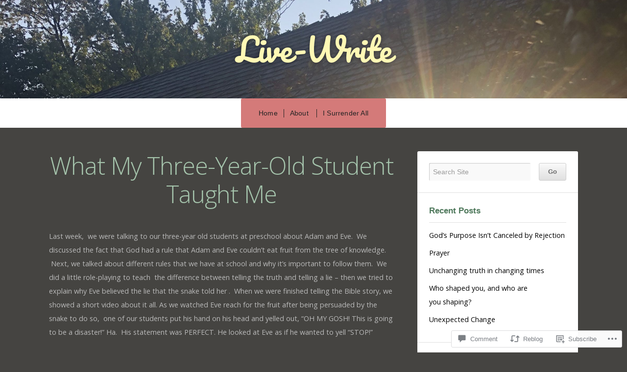

--- FILE ---
content_type: text/html; charset=UTF-8
request_url: https://achangenme.wordpress.com/2014/09/07/what-my-three-year-old-student-taught-me/
body_size: 24424
content:
<!doctype html>
<!-- paulirish.com/2008/conditional-stylesheets-vs-css-hacks-answer-neither/ -->
<!--[if lt IE 7]> <html class="no-js ie6 oldie" lang="en"> <![endif]-->
<!--[if IE 7]>    <html class="no-js ie7 oldie" lang="en"> <![endif]-->
<!--[if IE 8]>    <html class="no-js ie8 oldie" lang="en"> <![endif]-->
<!-- Consider adding an manifest.appcache: h5bp.com/d/Offline -->
<!--[if gt IE 8]><!--> <html class="no-js" lang="en"> <!--<![endif]-->

<head>

<meta charset="UTF-8">
<meta name="viewport" content="width=device-width">

<title>What My Three-Year-Old Student Taught Me  | Live-Write</title>

<link rel="profile" href="http://gmpg.org/xfn/11">

<!-- IE Fix for HTML5 Tags -->
<!--[if lt IE 9]>
<script src="https://s0.wp.com/wp-content/themes/premium/profile/js/html5shiv.js?m=1372339935i" type="text/javascript"></script>
<![endif]-->

<link rel="pingback" href="https://achangenme.wordpress.com/xmlrpc.php">

<meta name='robots' content='max-image-preview:large' />
<link rel='dns-prefetch' href='//s0.wp.com' />
<link rel='dns-prefetch' href='//widgets.wp.com' />
<link rel='dns-prefetch' href='//fonts-api.wp.com' />
<link rel="alternate" type="application/rss+xml" title="Live-Write &raquo; Feed" href="https://achangenme.wordpress.com/feed/" />
<link rel="alternate" type="application/rss+xml" title="Live-Write &raquo; Comments Feed" href="https://achangenme.wordpress.com/comments/feed/" />
<link rel="alternate" type="application/rss+xml" title="Live-Write &raquo; What My Three-Year-Old Student Taught&nbsp;Me Comments Feed" href="https://achangenme.wordpress.com/2014/09/07/what-my-three-year-old-student-taught-me/feed/" />
	<script type="text/javascript">
		/* <![CDATA[ */
		function addLoadEvent(func) {
			var oldonload = window.onload;
			if (typeof window.onload != 'function') {
				window.onload = func;
			} else {
				window.onload = function () {
					oldonload();
					func();
				}
			}
		}
		/* ]]> */
	</script>
	<link crossorigin='anonymous' rel='stylesheet' id='all-css-0-1' href='/_static/??-eJxtzEkKgDAMQNELWYNjcSGeRdog1Q7BpHh9UQRBXD74fDhImRQFo0DIinxeXGRYUWg222PgHCEkmz0y7OhnQasosXxUGuYC/o/ebfh+b135FMZKd02th77t1hMpiDR+&cssminify=yes' type='text/css' media='all' />
<style id='wp-emoji-styles-inline-css'>

	img.wp-smiley, img.emoji {
		display: inline !important;
		border: none !important;
		box-shadow: none !important;
		height: 1em !important;
		width: 1em !important;
		margin: 0 0.07em !important;
		vertical-align: -0.1em !important;
		background: none !important;
		padding: 0 !important;
	}
/*# sourceURL=wp-emoji-styles-inline-css */
</style>
<link crossorigin='anonymous' rel='stylesheet' id='all-css-2-1' href='/wp-content/plugins/gutenberg-core/v22.4.0/build/styles/block-library/style.min.css?m=1768935615i&cssminify=yes' type='text/css' media='all' />
<style id='wp-block-library-inline-css'>
.has-text-align-justify {
	text-align:justify;
}
.has-text-align-justify{text-align:justify;}

/*# sourceURL=wp-block-library-inline-css */
</style><style id='global-styles-inline-css'>
:root{--wp--preset--aspect-ratio--square: 1;--wp--preset--aspect-ratio--4-3: 4/3;--wp--preset--aspect-ratio--3-4: 3/4;--wp--preset--aspect-ratio--3-2: 3/2;--wp--preset--aspect-ratio--2-3: 2/3;--wp--preset--aspect-ratio--16-9: 16/9;--wp--preset--aspect-ratio--9-16: 9/16;--wp--preset--color--black: #000000;--wp--preset--color--cyan-bluish-gray: #abb8c3;--wp--preset--color--white: #ffffff;--wp--preset--color--pale-pink: #f78da7;--wp--preset--color--vivid-red: #cf2e2e;--wp--preset--color--luminous-vivid-orange: #ff6900;--wp--preset--color--luminous-vivid-amber: #fcb900;--wp--preset--color--light-green-cyan: #7bdcb5;--wp--preset--color--vivid-green-cyan: #00d084;--wp--preset--color--pale-cyan-blue: #8ed1fc;--wp--preset--color--vivid-cyan-blue: #0693e3;--wp--preset--color--vivid-purple: #9b51e0;--wp--preset--gradient--vivid-cyan-blue-to-vivid-purple: linear-gradient(135deg,rgb(6,147,227) 0%,rgb(155,81,224) 100%);--wp--preset--gradient--light-green-cyan-to-vivid-green-cyan: linear-gradient(135deg,rgb(122,220,180) 0%,rgb(0,208,130) 100%);--wp--preset--gradient--luminous-vivid-amber-to-luminous-vivid-orange: linear-gradient(135deg,rgb(252,185,0) 0%,rgb(255,105,0) 100%);--wp--preset--gradient--luminous-vivid-orange-to-vivid-red: linear-gradient(135deg,rgb(255,105,0) 0%,rgb(207,46,46) 100%);--wp--preset--gradient--very-light-gray-to-cyan-bluish-gray: linear-gradient(135deg,rgb(238,238,238) 0%,rgb(169,184,195) 100%);--wp--preset--gradient--cool-to-warm-spectrum: linear-gradient(135deg,rgb(74,234,220) 0%,rgb(151,120,209) 20%,rgb(207,42,186) 40%,rgb(238,44,130) 60%,rgb(251,105,98) 80%,rgb(254,248,76) 100%);--wp--preset--gradient--blush-light-purple: linear-gradient(135deg,rgb(255,206,236) 0%,rgb(152,150,240) 100%);--wp--preset--gradient--blush-bordeaux: linear-gradient(135deg,rgb(254,205,165) 0%,rgb(254,45,45) 50%,rgb(107,0,62) 100%);--wp--preset--gradient--luminous-dusk: linear-gradient(135deg,rgb(255,203,112) 0%,rgb(199,81,192) 50%,rgb(65,88,208) 100%);--wp--preset--gradient--pale-ocean: linear-gradient(135deg,rgb(255,245,203) 0%,rgb(182,227,212) 50%,rgb(51,167,181) 100%);--wp--preset--gradient--electric-grass: linear-gradient(135deg,rgb(202,248,128) 0%,rgb(113,206,126) 100%);--wp--preset--gradient--midnight: linear-gradient(135deg,rgb(2,3,129) 0%,rgb(40,116,252) 100%);--wp--preset--font-size--small: 13px;--wp--preset--font-size--medium: 20px;--wp--preset--font-size--large: 36px;--wp--preset--font-size--x-large: 42px;--wp--preset--font-family--albert-sans: 'Albert Sans', sans-serif;--wp--preset--font-family--alegreya: Alegreya, serif;--wp--preset--font-family--arvo: Arvo, serif;--wp--preset--font-family--bodoni-moda: 'Bodoni Moda', serif;--wp--preset--font-family--bricolage-grotesque: 'Bricolage Grotesque', sans-serif;--wp--preset--font-family--cabin: Cabin, sans-serif;--wp--preset--font-family--chivo: Chivo, sans-serif;--wp--preset--font-family--commissioner: Commissioner, sans-serif;--wp--preset--font-family--cormorant: Cormorant, serif;--wp--preset--font-family--courier-prime: 'Courier Prime', monospace;--wp--preset--font-family--crimson-pro: 'Crimson Pro', serif;--wp--preset--font-family--dm-mono: 'DM Mono', monospace;--wp--preset--font-family--dm-sans: 'DM Sans', sans-serif;--wp--preset--font-family--dm-serif-display: 'DM Serif Display', serif;--wp--preset--font-family--domine: Domine, serif;--wp--preset--font-family--eb-garamond: 'EB Garamond', serif;--wp--preset--font-family--epilogue: Epilogue, sans-serif;--wp--preset--font-family--fahkwang: Fahkwang, sans-serif;--wp--preset--font-family--figtree: Figtree, sans-serif;--wp--preset--font-family--fira-sans: 'Fira Sans', sans-serif;--wp--preset--font-family--fjalla-one: 'Fjalla One', sans-serif;--wp--preset--font-family--fraunces: Fraunces, serif;--wp--preset--font-family--gabarito: Gabarito, system-ui;--wp--preset--font-family--ibm-plex-mono: 'IBM Plex Mono', monospace;--wp--preset--font-family--ibm-plex-sans: 'IBM Plex Sans', sans-serif;--wp--preset--font-family--ibarra-real-nova: 'Ibarra Real Nova', serif;--wp--preset--font-family--instrument-serif: 'Instrument Serif', serif;--wp--preset--font-family--inter: Inter, sans-serif;--wp--preset--font-family--josefin-sans: 'Josefin Sans', sans-serif;--wp--preset--font-family--jost: Jost, sans-serif;--wp--preset--font-family--libre-baskerville: 'Libre Baskerville', serif;--wp--preset--font-family--libre-franklin: 'Libre Franklin', sans-serif;--wp--preset--font-family--literata: Literata, serif;--wp--preset--font-family--lora: Lora, serif;--wp--preset--font-family--merriweather: Merriweather, serif;--wp--preset--font-family--montserrat: Montserrat, sans-serif;--wp--preset--font-family--newsreader: Newsreader, serif;--wp--preset--font-family--noto-sans-mono: 'Noto Sans Mono', sans-serif;--wp--preset--font-family--nunito: Nunito, sans-serif;--wp--preset--font-family--open-sans: 'Open Sans', sans-serif;--wp--preset--font-family--overpass: Overpass, sans-serif;--wp--preset--font-family--pt-serif: 'PT Serif', serif;--wp--preset--font-family--petrona: Petrona, serif;--wp--preset--font-family--piazzolla: Piazzolla, serif;--wp--preset--font-family--playfair-display: 'Playfair Display', serif;--wp--preset--font-family--plus-jakarta-sans: 'Plus Jakarta Sans', sans-serif;--wp--preset--font-family--poppins: Poppins, sans-serif;--wp--preset--font-family--raleway: Raleway, sans-serif;--wp--preset--font-family--roboto: Roboto, sans-serif;--wp--preset--font-family--roboto-slab: 'Roboto Slab', serif;--wp--preset--font-family--rubik: Rubik, sans-serif;--wp--preset--font-family--rufina: Rufina, serif;--wp--preset--font-family--sora: Sora, sans-serif;--wp--preset--font-family--source-sans-3: 'Source Sans 3', sans-serif;--wp--preset--font-family--source-serif-4: 'Source Serif 4', serif;--wp--preset--font-family--space-mono: 'Space Mono', monospace;--wp--preset--font-family--syne: Syne, sans-serif;--wp--preset--font-family--texturina: Texturina, serif;--wp--preset--font-family--urbanist: Urbanist, sans-serif;--wp--preset--font-family--work-sans: 'Work Sans', sans-serif;--wp--preset--spacing--20: 0.44rem;--wp--preset--spacing--30: 0.67rem;--wp--preset--spacing--40: 1rem;--wp--preset--spacing--50: 1.5rem;--wp--preset--spacing--60: 2.25rem;--wp--preset--spacing--70: 3.38rem;--wp--preset--spacing--80: 5.06rem;--wp--preset--shadow--natural: 6px 6px 9px rgba(0, 0, 0, 0.2);--wp--preset--shadow--deep: 12px 12px 50px rgba(0, 0, 0, 0.4);--wp--preset--shadow--sharp: 6px 6px 0px rgba(0, 0, 0, 0.2);--wp--preset--shadow--outlined: 6px 6px 0px -3px rgb(255, 255, 255), 6px 6px rgb(0, 0, 0);--wp--preset--shadow--crisp: 6px 6px 0px rgb(0, 0, 0);}:where(body) { margin: 0; }:where(.is-layout-flex){gap: 0.5em;}:where(.is-layout-grid){gap: 0.5em;}body .is-layout-flex{display: flex;}.is-layout-flex{flex-wrap: wrap;align-items: center;}.is-layout-flex > :is(*, div){margin: 0;}body .is-layout-grid{display: grid;}.is-layout-grid > :is(*, div){margin: 0;}body{padding-top: 0px;padding-right: 0px;padding-bottom: 0px;padding-left: 0px;}:root :where(.wp-element-button, .wp-block-button__link){background-color: #32373c;border-width: 0;color: #fff;font-family: inherit;font-size: inherit;font-style: inherit;font-weight: inherit;letter-spacing: inherit;line-height: inherit;padding-top: calc(0.667em + 2px);padding-right: calc(1.333em + 2px);padding-bottom: calc(0.667em + 2px);padding-left: calc(1.333em + 2px);text-decoration: none;text-transform: inherit;}.has-black-color{color: var(--wp--preset--color--black) !important;}.has-cyan-bluish-gray-color{color: var(--wp--preset--color--cyan-bluish-gray) !important;}.has-white-color{color: var(--wp--preset--color--white) !important;}.has-pale-pink-color{color: var(--wp--preset--color--pale-pink) !important;}.has-vivid-red-color{color: var(--wp--preset--color--vivid-red) !important;}.has-luminous-vivid-orange-color{color: var(--wp--preset--color--luminous-vivid-orange) !important;}.has-luminous-vivid-amber-color{color: var(--wp--preset--color--luminous-vivid-amber) !important;}.has-light-green-cyan-color{color: var(--wp--preset--color--light-green-cyan) !important;}.has-vivid-green-cyan-color{color: var(--wp--preset--color--vivid-green-cyan) !important;}.has-pale-cyan-blue-color{color: var(--wp--preset--color--pale-cyan-blue) !important;}.has-vivid-cyan-blue-color{color: var(--wp--preset--color--vivid-cyan-blue) !important;}.has-vivid-purple-color{color: var(--wp--preset--color--vivid-purple) !important;}.has-black-background-color{background-color: var(--wp--preset--color--black) !important;}.has-cyan-bluish-gray-background-color{background-color: var(--wp--preset--color--cyan-bluish-gray) !important;}.has-white-background-color{background-color: var(--wp--preset--color--white) !important;}.has-pale-pink-background-color{background-color: var(--wp--preset--color--pale-pink) !important;}.has-vivid-red-background-color{background-color: var(--wp--preset--color--vivid-red) !important;}.has-luminous-vivid-orange-background-color{background-color: var(--wp--preset--color--luminous-vivid-orange) !important;}.has-luminous-vivid-amber-background-color{background-color: var(--wp--preset--color--luminous-vivid-amber) !important;}.has-light-green-cyan-background-color{background-color: var(--wp--preset--color--light-green-cyan) !important;}.has-vivid-green-cyan-background-color{background-color: var(--wp--preset--color--vivid-green-cyan) !important;}.has-pale-cyan-blue-background-color{background-color: var(--wp--preset--color--pale-cyan-blue) !important;}.has-vivid-cyan-blue-background-color{background-color: var(--wp--preset--color--vivid-cyan-blue) !important;}.has-vivid-purple-background-color{background-color: var(--wp--preset--color--vivid-purple) !important;}.has-black-border-color{border-color: var(--wp--preset--color--black) !important;}.has-cyan-bluish-gray-border-color{border-color: var(--wp--preset--color--cyan-bluish-gray) !important;}.has-white-border-color{border-color: var(--wp--preset--color--white) !important;}.has-pale-pink-border-color{border-color: var(--wp--preset--color--pale-pink) !important;}.has-vivid-red-border-color{border-color: var(--wp--preset--color--vivid-red) !important;}.has-luminous-vivid-orange-border-color{border-color: var(--wp--preset--color--luminous-vivid-orange) !important;}.has-luminous-vivid-amber-border-color{border-color: var(--wp--preset--color--luminous-vivid-amber) !important;}.has-light-green-cyan-border-color{border-color: var(--wp--preset--color--light-green-cyan) !important;}.has-vivid-green-cyan-border-color{border-color: var(--wp--preset--color--vivid-green-cyan) !important;}.has-pale-cyan-blue-border-color{border-color: var(--wp--preset--color--pale-cyan-blue) !important;}.has-vivid-cyan-blue-border-color{border-color: var(--wp--preset--color--vivid-cyan-blue) !important;}.has-vivid-purple-border-color{border-color: var(--wp--preset--color--vivid-purple) !important;}.has-vivid-cyan-blue-to-vivid-purple-gradient-background{background: var(--wp--preset--gradient--vivid-cyan-blue-to-vivid-purple) !important;}.has-light-green-cyan-to-vivid-green-cyan-gradient-background{background: var(--wp--preset--gradient--light-green-cyan-to-vivid-green-cyan) !important;}.has-luminous-vivid-amber-to-luminous-vivid-orange-gradient-background{background: var(--wp--preset--gradient--luminous-vivid-amber-to-luminous-vivid-orange) !important;}.has-luminous-vivid-orange-to-vivid-red-gradient-background{background: var(--wp--preset--gradient--luminous-vivid-orange-to-vivid-red) !important;}.has-very-light-gray-to-cyan-bluish-gray-gradient-background{background: var(--wp--preset--gradient--very-light-gray-to-cyan-bluish-gray) !important;}.has-cool-to-warm-spectrum-gradient-background{background: var(--wp--preset--gradient--cool-to-warm-spectrum) !important;}.has-blush-light-purple-gradient-background{background: var(--wp--preset--gradient--blush-light-purple) !important;}.has-blush-bordeaux-gradient-background{background: var(--wp--preset--gradient--blush-bordeaux) !important;}.has-luminous-dusk-gradient-background{background: var(--wp--preset--gradient--luminous-dusk) !important;}.has-pale-ocean-gradient-background{background: var(--wp--preset--gradient--pale-ocean) !important;}.has-electric-grass-gradient-background{background: var(--wp--preset--gradient--electric-grass) !important;}.has-midnight-gradient-background{background: var(--wp--preset--gradient--midnight) !important;}.has-small-font-size{font-size: var(--wp--preset--font-size--small) !important;}.has-medium-font-size{font-size: var(--wp--preset--font-size--medium) !important;}.has-large-font-size{font-size: var(--wp--preset--font-size--large) !important;}.has-x-large-font-size{font-size: var(--wp--preset--font-size--x-large) !important;}.has-albert-sans-font-family{font-family: var(--wp--preset--font-family--albert-sans) !important;}.has-alegreya-font-family{font-family: var(--wp--preset--font-family--alegreya) !important;}.has-arvo-font-family{font-family: var(--wp--preset--font-family--arvo) !important;}.has-bodoni-moda-font-family{font-family: var(--wp--preset--font-family--bodoni-moda) !important;}.has-bricolage-grotesque-font-family{font-family: var(--wp--preset--font-family--bricolage-grotesque) !important;}.has-cabin-font-family{font-family: var(--wp--preset--font-family--cabin) !important;}.has-chivo-font-family{font-family: var(--wp--preset--font-family--chivo) !important;}.has-commissioner-font-family{font-family: var(--wp--preset--font-family--commissioner) !important;}.has-cormorant-font-family{font-family: var(--wp--preset--font-family--cormorant) !important;}.has-courier-prime-font-family{font-family: var(--wp--preset--font-family--courier-prime) !important;}.has-crimson-pro-font-family{font-family: var(--wp--preset--font-family--crimson-pro) !important;}.has-dm-mono-font-family{font-family: var(--wp--preset--font-family--dm-mono) !important;}.has-dm-sans-font-family{font-family: var(--wp--preset--font-family--dm-sans) !important;}.has-dm-serif-display-font-family{font-family: var(--wp--preset--font-family--dm-serif-display) !important;}.has-domine-font-family{font-family: var(--wp--preset--font-family--domine) !important;}.has-eb-garamond-font-family{font-family: var(--wp--preset--font-family--eb-garamond) !important;}.has-epilogue-font-family{font-family: var(--wp--preset--font-family--epilogue) !important;}.has-fahkwang-font-family{font-family: var(--wp--preset--font-family--fahkwang) !important;}.has-figtree-font-family{font-family: var(--wp--preset--font-family--figtree) !important;}.has-fira-sans-font-family{font-family: var(--wp--preset--font-family--fira-sans) !important;}.has-fjalla-one-font-family{font-family: var(--wp--preset--font-family--fjalla-one) !important;}.has-fraunces-font-family{font-family: var(--wp--preset--font-family--fraunces) !important;}.has-gabarito-font-family{font-family: var(--wp--preset--font-family--gabarito) !important;}.has-ibm-plex-mono-font-family{font-family: var(--wp--preset--font-family--ibm-plex-mono) !important;}.has-ibm-plex-sans-font-family{font-family: var(--wp--preset--font-family--ibm-plex-sans) !important;}.has-ibarra-real-nova-font-family{font-family: var(--wp--preset--font-family--ibarra-real-nova) !important;}.has-instrument-serif-font-family{font-family: var(--wp--preset--font-family--instrument-serif) !important;}.has-inter-font-family{font-family: var(--wp--preset--font-family--inter) !important;}.has-josefin-sans-font-family{font-family: var(--wp--preset--font-family--josefin-sans) !important;}.has-jost-font-family{font-family: var(--wp--preset--font-family--jost) !important;}.has-libre-baskerville-font-family{font-family: var(--wp--preset--font-family--libre-baskerville) !important;}.has-libre-franklin-font-family{font-family: var(--wp--preset--font-family--libre-franklin) !important;}.has-literata-font-family{font-family: var(--wp--preset--font-family--literata) !important;}.has-lora-font-family{font-family: var(--wp--preset--font-family--lora) !important;}.has-merriweather-font-family{font-family: var(--wp--preset--font-family--merriweather) !important;}.has-montserrat-font-family{font-family: var(--wp--preset--font-family--montserrat) !important;}.has-newsreader-font-family{font-family: var(--wp--preset--font-family--newsreader) !important;}.has-noto-sans-mono-font-family{font-family: var(--wp--preset--font-family--noto-sans-mono) !important;}.has-nunito-font-family{font-family: var(--wp--preset--font-family--nunito) !important;}.has-open-sans-font-family{font-family: var(--wp--preset--font-family--open-sans) !important;}.has-overpass-font-family{font-family: var(--wp--preset--font-family--overpass) !important;}.has-pt-serif-font-family{font-family: var(--wp--preset--font-family--pt-serif) !important;}.has-petrona-font-family{font-family: var(--wp--preset--font-family--petrona) !important;}.has-piazzolla-font-family{font-family: var(--wp--preset--font-family--piazzolla) !important;}.has-playfair-display-font-family{font-family: var(--wp--preset--font-family--playfair-display) !important;}.has-plus-jakarta-sans-font-family{font-family: var(--wp--preset--font-family--plus-jakarta-sans) !important;}.has-poppins-font-family{font-family: var(--wp--preset--font-family--poppins) !important;}.has-raleway-font-family{font-family: var(--wp--preset--font-family--raleway) !important;}.has-roboto-font-family{font-family: var(--wp--preset--font-family--roboto) !important;}.has-roboto-slab-font-family{font-family: var(--wp--preset--font-family--roboto-slab) !important;}.has-rubik-font-family{font-family: var(--wp--preset--font-family--rubik) !important;}.has-rufina-font-family{font-family: var(--wp--preset--font-family--rufina) !important;}.has-sora-font-family{font-family: var(--wp--preset--font-family--sora) !important;}.has-source-sans-3-font-family{font-family: var(--wp--preset--font-family--source-sans-3) !important;}.has-source-serif-4-font-family{font-family: var(--wp--preset--font-family--source-serif-4) !important;}.has-space-mono-font-family{font-family: var(--wp--preset--font-family--space-mono) !important;}.has-syne-font-family{font-family: var(--wp--preset--font-family--syne) !important;}.has-texturina-font-family{font-family: var(--wp--preset--font-family--texturina) !important;}.has-urbanist-font-family{font-family: var(--wp--preset--font-family--urbanist) !important;}.has-work-sans-font-family{font-family: var(--wp--preset--font-family--work-sans) !important;}
/*# sourceURL=global-styles-inline-css */
</style>

<style id='classic-theme-styles-inline-css'>
.wp-block-button__link{background-color:#32373c;border-radius:9999px;box-shadow:none;color:#fff;font-size:1.125em;padding:calc(.667em + 2px) calc(1.333em + 2px);text-decoration:none}.wp-block-file__button{background:#32373c;color:#fff}.wp-block-accordion-heading{margin:0}.wp-block-accordion-heading__toggle{background-color:inherit!important;color:inherit!important}.wp-block-accordion-heading__toggle:not(:focus-visible){outline:none}.wp-block-accordion-heading__toggle:focus,.wp-block-accordion-heading__toggle:hover{background-color:inherit!important;border:none;box-shadow:none;color:inherit;padding:var(--wp--preset--spacing--20,1em) 0;text-decoration:none}.wp-block-accordion-heading__toggle:focus-visible{outline:auto;outline-offset:0}
/*# sourceURL=/wp-content/plugins/gutenberg-core/v22.4.0/build/styles/block-library/classic.min.css */
</style>
<link crossorigin='anonymous' rel='stylesheet' id='all-css-4-1' href='/_static/??-eJx9jksOwjAMRC9EsEAtnwXiKCgfC1LqJIqd9vq4qtgAYmPJM/PsgbkYn5NgEqBmytjuMTH4XFF1KlZAE4QhWhyRNLb1zBv4jc1FGeNcqchsdFJsZOShIP/jBpRi/dOotJ5YDeCW3t5twhRyBdskkxWJ/osCrh5ci2OACavTzyoulflzX7pc6bI7Hk777tx1/fACNXxjkA==&cssminify=yes' type='text/css' media='all' />
<link rel='stylesheet' id='verbum-gutenberg-css-css' href='https://widgets.wp.com/verbum-block-editor/block-editor.css?ver=1738686361' media='all' />
<link crossorigin='anonymous' rel='stylesheet' id='all-css-6-1' href='/_static/??-eJyNy0EKgCAQQNELZUOG2CY6S8lIhqPSTEi3TzqBq795H2pRLifBJCAnEjKUGyk81Jp9iAgsb8TRMQ/QiRXlI/Q/jYFvRO0VOdP/bbRO1lizWD3r6wO5Nj3E&cssminify=yes' type='text/css' media='all' />
<link rel='stylesheet' id='profile-fonts-css' href='https://fonts-api.wp.com/css?family=Open+Sans:400,300,600,700,800,800italic,700italic,600italic,400italic,300italic|Merriweather:400,700,300,900|Pacifico&#038;subset=latin,latin-ext,latin,latin-ext,latin' media='all' />
<link crossorigin='anonymous' rel='stylesheet' id='all-css-8-1' href='/_static/??-eJzTLy/QTc7PK0nNK9HPLdUtyClNz8wr1i9KTcrJTwcy0/WTi5G5ekCujj52Temp+bo5+cmJJZn5eSgc3bScxMwikFb7XFtDE1NLExMLc0OTLACohS2q&cssminify=yes' type='text/css' media='all' />
<style id='jetpack-global-styles-frontend-style-inline-css'>
:root { --font-headings: unset; --font-base: unset; --font-headings-default: -apple-system,BlinkMacSystemFont,"Segoe UI",Roboto,Oxygen-Sans,Ubuntu,Cantarell,"Helvetica Neue",sans-serif; --font-base-default: -apple-system,BlinkMacSystemFont,"Segoe UI",Roboto,Oxygen-Sans,Ubuntu,Cantarell,"Helvetica Neue",sans-serif;}
/*# sourceURL=jetpack-global-styles-frontend-style-inline-css */
</style>
<link crossorigin='anonymous' rel='stylesheet' id='all-css-10-1' href='/_static/??-eJyNjcsKAjEMRX/IGtQZBxfip0hMS9sxTYppGfx7H7gRN+7ugcs5sFRHKi1Ig9Jd5R6zGMyhVaTrh8G6QFHfORhYwlvw6P39PbPENZmt4G/ROQuBKWVkxxrVvuBH1lIoz2waILJekF+HUzlupnG3nQ77YZwfuRJIaQ==&cssminify=yes' type='text/css' media='all' />
<script type="text/javascript" id="jetpack_related-posts-js-extra">
/* <![CDATA[ */
var related_posts_js_options = {"post_heading":"h4"};
//# sourceURL=jetpack_related-posts-js-extra
/* ]]> */
</script>
<script type="text/javascript" id="wpcom-actionbar-placeholder-js-extra">
/* <![CDATA[ */
var actionbardata = {"siteID":"55205396","postID":"1713","siteURL":"https://achangenme.wordpress.com","xhrURL":"https://achangenme.wordpress.com/wp-admin/admin-ajax.php","nonce":"683dbee943","isLoggedIn":"","statusMessage":"","subsEmailDefault":"instantly","proxyScriptUrl":"https://s0.wp.com/wp-content/js/wpcom-proxy-request.js?m=1513050504i&amp;ver=20211021","shortlink":"https://wp.me/p3JDrC-rD","i18n":{"followedText":"New posts from this site will now appear in your \u003Ca href=\"https://wordpress.com/reader\"\u003EReader\u003C/a\u003E","foldBar":"Collapse this bar","unfoldBar":"Expand this bar","shortLinkCopied":"Shortlink copied to clipboard."}};
//# sourceURL=wpcom-actionbar-placeholder-js-extra
/* ]]> */
</script>
<script type="text/javascript" id="jetpack-mu-wpcom-settings-js-before">
/* <![CDATA[ */
var JETPACK_MU_WPCOM_SETTINGS = {"assetsUrl":"https://s0.wp.com/wp-content/mu-plugins/jetpack-mu-wpcom-plugin/sun/jetpack_vendor/automattic/jetpack-mu-wpcom/src/build/"};
//# sourceURL=jetpack-mu-wpcom-settings-js-before
/* ]]> */
</script>
<script crossorigin='anonymous' type='text/javascript'  src='/_static/??-eJyNj80OgjAQhF/IsnIgcDGefQGvBukCW/tnt1V5e4vBBBNNPE0mO99MFu5edM5GtBFMEl6ngSyDwujb7rJ44GThRLaDcyItIaBuI0rhHUf+dIUhWyjewKpX5YyOwgf3mN63XKaTRJ6P6powTIusC36GhKEh5NFva3FEkxEf0FAyWV1PGueK0d0wHF6p/yFOHkNPPP6PLI/0FI8kOXN7syvrqtqWZd006gk0Losv'></script>
<script type="text/javascript" id="rlt-proxy-js-after">
/* <![CDATA[ */
	rltInitialize( {"token":null,"iframeOrigins":["https:\/\/widgets.wp.com"]} );
//# sourceURL=rlt-proxy-js-after
/* ]]> */
</script>
<link rel="EditURI" type="application/rsd+xml" title="RSD" href="https://achangenme.wordpress.com/xmlrpc.php?rsd" />
<meta name="generator" content="WordPress.com" />
<link rel="canonical" href="https://achangenme.wordpress.com/2014/09/07/what-my-three-year-old-student-taught-me/" />
<link rel='shortlink' href='https://wp.me/p3JDrC-rD' />
<link rel="alternate" type="application/json+oembed" href="https://public-api.wordpress.com/oembed/?format=json&amp;url=https%3A%2F%2Fachangenme.wordpress.com%2F2014%2F09%2F07%2Fwhat-my-three-year-old-student-taught-me%2F&amp;for=wpcom-auto-discovery" /><link rel="alternate" type="application/xml+oembed" href="https://public-api.wordpress.com/oembed/?format=xml&amp;url=https%3A%2F%2Fachangenme.wordpress.com%2F2014%2F09%2F07%2Fwhat-my-three-year-old-student-taught-me%2F&amp;for=wpcom-auto-discovery" />
<!-- Jetpack Open Graph Tags -->
<meta property="og:type" content="article" />
<meta property="og:title" content="What My Three-Year-Old Student Taught Me" />
<meta property="og:url" content="https://achangenme.wordpress.com/2014/09/07/what-my-three-year-old-student-taught-me/" />
<meta property="og:description" content="Last week, &nbsp;we were talking to our three-year old students at preschool about Adam and Eve.&nbsp; We discussed the fact that God had a rule that Adam and Eve couldn’t eat fruit from the tree o…" />
<meta property="article:published_time" content="2014-09-07T03:08:16+00:00" />
<meta property="article:modified_time" content="2014-09-07T03:23:25+00:00" />
<meta property="og:site_name" content="Live-Write" />
<meta property="og:image" content="https://achangenme.wordpress.com/wp-content/uploads/2018/09/cropped-easy-path.jpg?w=200" />
<meta property="og:image:width" content="200" />
<meta property="og:image:height" content="200" />
<meta property="og:image:alt" content="" />
<meta property="og:locale" content="en_US" />
<meta property="fb:app_id" content="249643311490" />
<meta property="article:publisher" content="https://www.facebook.com/WordPresscom" />
<meta name="twitter:creator" content="@uknow4who" />
<meta name="twitter:site" content="@uknow4who" />
<meta name="twitter:text:title" content="What My Three-Year-Old Student Taught&nbsp;Me" />
<meta name="twitter:image" content="https://achangenme.wordpress.com/wp-content/uploads/2018/09/cropped-easy-path.jpg?w=240" />
<meta name="twitter:card" content="summary" />

<!-- End Jetpack Open Graph Tags -->
<link rel='openid.server' href='https://achangenme.wordpress.com/?openidserver=1' />
<link rel='openid.delegate' href='https://achangenme.wordpress.com/' />
<link rel="search" type="application/opensearchdescription+xml" href="https://achangenme.wordpress.com/osd.xml" title="Live-Write" />
<link rel="search" type="application/opensearchdescription+xml" href="https://s1.wp.com/opensearch.xml" title="WordPress.com" />
<meta name="theme-color" content="#454441" />
<style type="text/css">.recentcomments a{display:inline !important;padding:0 !important;margin:0 !important;}</style>		<style type="text/css">
			.recentcomments a {
				display: inline !important;
				padding: 0 !important;
				margin: 0 !important;
			}

			table.recentcommentsavatartop img.avatar, table.recentcommentsavatarend img.avatar {
				border: 0px;
				margin: 0;
			}

			table.recentcommentsavatartop a, table.recentcommentsavatarend a {
				border: 0px !important;
				background-color: transparent !important;
			}

			td.recentcommentsavatarend, td.recentcommentsavatartop {
				padding: 0px 0px 1px 0px;
				margin: 0px;
			}

			td.recentcommentstextend {
				border: none !important;
				padding: 0px 0px 2px 10px;
			}

			.rtl td.recentcommentstextend {
				padding: 0px 10px 2px 0px;
			}

			td.recentcommentstexttop {
				border: none;
				padding: 0px 0px 0px 10px;
			}

			.rtl td.recentcommentstexttop {
				padding: 0px 10px 0px 0px;
			}
		</style>
		<meta name="description" content="Last week, &nbsp;we were talking to our three-year old students at preschool about Adam and Eve.&nbsp; We discussed the fact that God had a rule that Adam and Eve couldn’t eat fruit from the tree of knowledge. &nbsp;Next, we talked about different rules that we have at school and why it&#039;s important to follow them.&nbsp;&hellip;" />
<style type="text/css" id="custom-background-css">
body.custom-background { background-color: #454441; }
</style>
	<style type="text/css" id="custom-colors-css">.pagination .page-numbers { color: #F2F2F2;}
#infinite-handle > span { color: #EEEEEE;}
#infinite-handle > span:hover { color: #EEEEEE;}
.menu a { border-left-color: #232323;}
.social-icons a { color: #BABABA;}
.menu a { color: #232323;}
.menu a:link { color: #232323;}
.menu a:visited { color: #232323;}
.menu li li a:focus { color: #232323;}
.menu li li a:hover { color: #232323;}
.menu li li a:active { color: #232323;}
#navigation .menu .current_page_item ul li a { color: #232323;}
#navigation .menu .current-menu-item ul li a { color: #232323;}
#navigation .menu .current-menu-ancestor ul li a { color: #232323;}
#navigation .menu .current_page_ancestor ul li a { color: #232323;}
#navigation .menu .current-cat ul li a { color: #232323;}
#navigation .menu .current_page_item ul li a:hover { color: #232323;}
#navigation .menu .current-menu-item ul li a:hover { color: #232323;}
#navigation .menu .current-menu-ancestor ul li a:hover { color: #232323;}
#navigation .menu .current_page_ancestor ul li a:hover { color: #232323;}
#navigation .menu .current-menu-ancestor ul .current_page_item a { color: #232323;}
#navigation .menu .current_page_ancestor ul .current-menu-item a { color: #232323;}
#navigation .menu .current-cat ul li a:hover { color: #232323;}
#footer p { color: #FFFFFF;}
#infinite-footer { color: #FFFFFF;}
#footer a { color: #FFFFFF;}
#footer a:hover { color: #FFFFFF;}
#infinite-footer a { color: #FFFFFF;}
#infinite-footer .blog-credits { color: #FFFFFF;}
#infinite-footer .blog-credits a { color: #FFFFFF;}
#infinite-footer .blog-info a { color: #FFFFFF;}
#infinite-footer a:hover { color: #FFFFFF;}
#infinite-footer .blog-credits a:hover { color: #FFFFFF;}
#infinite-footer .blog-info a:hover { color: #FFFFFF;}
.profile-singular.profile-relative-text .postarea { color: #BABABA;}
.profile-singular.profile-relative-text .postarea table { color: #666666;}
.profile-singular.profile-relative-text .postarea .postmeta i { color: #BABABA;}
.profile-singular.profile-relative-text .postarea .btn i { color: #BABABA;}
.profile-singular.profile-relative-text .postarea table { color: #666666;}
.profile-singular.profile-relative-text .featured-page { color: #BABABA;}
.profile-singular.profile-relative-text .featured-page table { color: #666666;}
.profile-singular.profile-relative-text .featured-page .postmeta i { color: #BABABA;}
.profile-singular.profile-relative-text .featured-page .btn i { color: #BABABA;}
.profile-singular.profile-relative-text .featured-page table { color: #666666;}
.profile-singular.profile-relative-text .postarea blockquote { color: #BABABA;}
.profile-singular.profile-relative-text .postarea code { color: #BABABA;}
.profile-singular.profile-relative-text .featured-page blockquote { color: #BABABA;}
.profile-singular.profile-relative-text .featured-page code { color: #BABABA;}
.mobile-menu a:hover { color: #232323;}
.profile-singular.profile-relative-text .postarea a { color: #BABABA;}
.profile-singular.profile-relative-text .postarea a:hover { color: #BABABA;}
.profile-singular.profile-relative-text .postarea table a { color: #000000;}
.profile-singular.profile-relative-text .postarea .page-links .link-label { color: #BABABA;}
.profile-singular.profile-relative-text .featured-page a { color: #BABABA;}
.profile-singular.profile-relative-text .featured-page a:hover { color: #BABABA;}
.profile-singular.profile-relative-text .featured-page table a { color: #000000;}
.profile-singular.profile-relative-text .featured-page .page-links .link-label { color: #BABABA;}
body { background-color: #454441;}
#header .feature-img { background-color: #454441;}
code { background-color: #51504C;}
.pagination .page-numbers { background-color: #575652;}
.pagination .page-numbers a:hover { background-color: #575652;}
.pagination .page-numbers:hover { background-color: #373633;}
.pagination .page-numbers:active { background-color: #373633;}
.pagination .page-numbers.current { background-color: #2A2927;}
#infinite-handle > span { background-color: #575652;}
#infinite-handle > span:hover { background-color: #2A2927;}
.profile-singular.profile-relative-text .social-icons a { border-color: #373633;}
.profile-singular.profile-relative-text .social-icons a:hover { background-color: #575652;}
.profile-singular.profile-relative-text .social-icons a:hover { border-color: #51504C;}
.profile-singular.profile-relative-text .postarea .headline { border-color: #373633;}
.profile-singular.profile-relative-text .postarea h6 { border-color: #373633;}
.profile-singular.profile-relative-text .postarea .postmeta { border-color: #373633;}
.profile-singular.profile-relative-text div.sharedaddy .sd-block { border-color: #373633;}
.profile-singular.profile-relative-text .gallery-icon a { background-color: #575652;}
.profile-singular.profile-relative-text .gallery-icon a:hover { background-color: #373633;}
.profile-singular.profile-relative-text .feature-img.page { background-color: #575652;}
.profile-singular.profile-relative-text .feature-img.post { background-color: #575652;}
.profile-singular.profile-relative-text .slideshow-window { background-color: #575652;}
.profile-singular.profile-relative-text .slideshow-window { border-color: #575652;}
.profile-singular.profile-relative-text .commentlist li { border-color: #302F2D;}
.profile-singular.profile-relative-text .postarea .commentlist li .avatar { background-color: #302F2D;}
#comments-title { color: #4E785B;}
h1 { color: #4E785B;}
h2 { color: #4E785B;}
h3 { color: #4E785B;}
h4 { color: #4E785B;}
h5 { color: #4E785B;}
h6 { color: #4E785B;}
h1 a { color: #4E785B;}
h2 a { color: #4E785B;}
h3 a { color: #4E785B;}
h4 a { color: #4E785B;}
h5 a { color: #4E785B;}
h6 a { color: #4E785B;}
h1 a:hover { color: #4E785B;}
h2 a:hover { color: #4E785B;}
h3 a:hover { color: #4E785B;}
h4 a:hover { color: #4E785B;}
h5 a:hover { color: #4E785B;}
h6 a:hover { color: #4E785B;}
h6.widget-title { color: #4E785B;}
.profile-relative-text.error404 .headline { color: #A5C4AC;}
.profile-relative-text .headline-archive { color: #A5C4AC;}
.profile-singular.profile-relative-text #comments-title { color: #A5C4AC;}
.profile-singular.profile-relative-text h1 { color: #A5C4AC;}
.profile-singular.profile-relative-text h2 { color: #A5C4AC;}
.profile-singular.profile-relative-text h3 { color: #A5C4AC;}
.profile-singular.profile-relative-text h4 { color: #A5C4AC;}
.profile-singular.profile-relative-text h5 { color: #A5C4AC;}
.profile-singular.profile-relative-text h6 { color: #A5C4AC;}
.profile-singular.profile-relative-text h1 a { color: #A5C4AC;}
.profile-singular.profile-relative-text h2 a { color: #A5C4AC;}
.profile-singular.profile-relative-text h3 a { color: #A5C4AC;}
.profile-singular.profile-relative-text h4 a { color: #A5C4AC;}
.profile-singular.profile-relative-text h5 a { color: #A5C4AC;}
.profile-singular.profile-relative-text h6 a { color: #A5C4AC;}
.profile-singular.profile-relative-text h1 a:hover { color: #A5C4AC;}
.profile-singular.profile-relative-text h2 a:hover { color: #A5C4AC;}
.profile-singular.profile-relative-text h3 a:hover { color: #A5C4AC;}
.profile-singular.profile-relative-text h4 a:hover { color: #A5C4AC;}
.profile-singular.profile-relative-text h5 a:hover { color: #A5C4AC;}
.profile-singular.profile-relative-text h6 a:hover { color: #A5C4AC;}
.profile-singular.profile-relative-text .sidebar h1 { color: #4E785B;}
.profile-singular.profile-relative-text .sidebar h2 { color: #4E785B;}
.profile-singular.profile-relative-text .sidebar h3 { color: #4E785B;}
.profile-singular.profile-relative-text .sidebar h4 { color: #4E785B;}
.profile-singular.profile-relative-text .sidebar h5 { color: #4E785B;}
.profile-singular.profile-relative-text .sidebar h6 { color: #4E785B;}
.profile-singular.profile-relative-text .sidebar h1 a { color: #4E785B;}
.profile-singular.profile-relative-text .sidebar h2 a { color: #4E785B;}
.profile-singular.profile-relative-text .sidebar h3 a { color: #4E785B;}
.profile-singular.profile-relative-text .sidebar h4 a { color: #4E785B;}
.profile-singular.profile-relative-text .sidebar h5 a { color: #4E785B;}
.profile-singular.profile-relative-text .sidebar h6 a { color: #4E785B;}
.profile-singular.profile-relative-text .sidebar h1 a:hover { color: #4E785B;}
.profile-singular.profile-relative-text .sidebar h2 a:hover { color: #4E785B;}
.profile-singular.profile-relative-text .sidebar h3 a:hover { color: #4E785B;}
.profile-singular.profile-relative-text .sidebar h4 a:hover { color: #4E785B;}
.profile-singular.profile-relative-text .sidebar h5 a:hover { color: #4E785B;}
.profile-singular.profile-relative-text .sidebar h6 a:hover { color: #4E785B;}
.profile-singular.profile-relative-text table th { color: #466B51;}
#header h1.site-title a { color: #fff8b5;}
.menu { background-color: #d47a79;}
.menu ul ul { background-color: #d47a79;}
ul.menu ul { background-color: #d47a79;}
.menu li li a { border-color: #CD6664;}
.sf-sub-indicator { border-top-color: #d47a79;}
.menu ul ul .sf-sub-indicator { border-left-color: #d47a79;}
.menu-toggle:before { color: #C04543;}
.mobile-menu a, .profile-singular.profile-relative-text .menu-toggle { color: #C04543;}
.mobile-menu a { border-color: #C04543;}
.mobile-menu a:hover { background-color: #d47a79;}
#footer { background-color: #76784a;}
#infinite-footer .container { color: #76784a;}
</style>
<link rel="icon" href="https://achangenme.wordpress.com/wp-content/uploads/2018/09/cropped-easy-path.jpg?w=32" sizes="32x32" />
<link rel="icon" href="https://achangenme.wordpress.com/wp-content/uploads/2018/09/cropped-easy-path.jpg?w=192" sizes="192x192" />
<link rel="apple-touch-icon" href="https://achangenme.wordpress.com/wp-content/uploads/2018/09/cropped-easy-path.jpg?w=180" />
<meta name="msapplication-TileImage" content="https://achangenme.wordpress.com/wp-content/uploads/2018/09/cropped-easy-path.jpg?w=270" />

</head>

<body class="wp-singular post-template-default single single-post postid-1713 single-format-standard custom-background wp-theme-premiumprofile customizer-styles-applied profile-singular profile-right-sidebar profile-sidebar-active profile-relative-text jetpack-reblog-enabled custom-colors">

<!-- BEGIN #wrap -->
<div id="wrap">

	<!-- BEGIN #header -->
	<div id="header"  style="background-image: url('https://achangenme.wordpress.com/wp-content/uploads/2020/10/cropped-img_2984.jpg');">

		<!-- BEGIN .row -->
		<div class="row">
			
							<div id="masthead">
					<h1 class="site-title"><span><a href="https://achangenme.wordpress.com/" title="Live-Write" rel="home">Live-Write</a></span></h1>
					<h2 class="site-description"></h2>
				</div>
			
		<!-- END .row -->
		</div>

		<!-- BEGIN #navigation -->
		<nav id="navigation" class="navigation-main " role="navigation">

			<span class="menu-toggle">Menu</span>

			<div class="menu"><ul>
<li ><a href="https://achangenme.wordpress.com/">Home</a></li><li class="page_item page-item-1"><a href="https://achangenme.wordpress.com/about/">About</a></li>
<li class="page_item page-item-6415"><a href="https://achangenme.wordpress.com/i-surrender-all/">I Surrender All</a></li>
</ul></div>

		</nav><!-- END #navigation -->

		
	<!-- END #header -->
	</div>

<!-- BEGIN .container -->
<div class="container">

	<!-- BEGIN .row -->
	<div class="row">

		<!-- BEGIN .eight columns -->
		<div class="eight columns">
	        <!-- BEGIN .postarea -->
<div class="postarea">

	
	<h1 class="headline text-center">What My Three-Year-Old Student Taught&nbsp;Me</h1>

	
	<p>Last week, &nbsp;we were talking to our three-year old students at preschool about Adam and Eve.&nbsp; We discussed the fact that God had a rule that Adam and Eve couldn’t eat fruit from the tree of knowledge. &nbsp;Next, we talked about different rules that we have at school and why it&#8217;s important to follow them.&nbsp; We did a little role-playing to teach &nbsp;the difference between telling the truth and telling a lie &#8211; then we tried to explain why Eve believed the lie that the snake told her .&nbsp; When we were finished telling&nbsp;the Bible story, we showed a short video about it all. As we watched Eve reach for the fruit after being persuaded by the snake to do so, &nbsp;one of our students&nbsp;put his hand on his head and yelled out, “OH MY GOSH! This is going to be a disaster!” Ha. &nbsp;His statement was PERFECT.&nbsp;He looked at Eve as if he wanted to yell &#8220;STOP!&#8221;</p>
<p>If only WE would react in the same way when we are&nbsp;being tempted, or <em>before</em> we take that first step in the wrong direction because we were deceived.&nbsp;Just think how different&nbsp; life would be.</p>
<p><em><strong>Above all else, guard your heart, for everything you do flows from it. Proverbs 4:23</strong></em></p>
<p><em><strong>Therefore, there is now no condemnation for those who are in Christ Jesus, because through Christ Jesus the law of the Spirit of life set me free from the law of sin and death. Romans 8:1-2</strong></em></p>
<div id="jp-post-flair" class="sharedaddy sd-like-enabled sd-sharing-enabled"><div class="sharedaddy sd-sharing-enabled"><div class="robots-nocontent sd-block sd-social sd-social-icon-text sd-sharing"><h3 class="sd-title">Share this:</h3><div class="sd-content"><ul><li class="share-twitter"><a rel="nofollow noopener noreferrer"
				data-shared="sharing-twitter-1713"
				class="share-twitter sd-button share-icon"
				href="https://achangenme.wordpress.com/2014/09/07/what-my-three-year-old-student-taught-me/?share=twitter"
				target="_blank"
				aria-labelledby="sharing-twitter-1713"
				>
				<span id="sharing-twitter-1713" hidden>Share on X (Opens in new window)</span>
				<span>X</span>
			</a></li><li class="share-facebook"><a rel="nofollow noopener noreferrer"
				data-shared="sharing-facebook-1713"
				class="share-facebook sd-button share-icon"
				href="https://achangenme.wordpress.com/2014/09/07/what-my-three-year-old-student-taught-me/?share=facebook"
				target="_blank"
				aria-labelledby="sharing-facebook-1713"
				>
				<span id="sharing-facebook-1713" hidden>Share on Facebook (Opens in new window)</span>
				<span>Facebook</span>
			</a></li><li class="share-end"></li></ul></div></div></div><div class='sharedaddy sd-block sd-like jetpack-likes-widget-wrapper jetpack-likes-widget-unloaded' id='like-post-wrapper-55205396-1713-697744383cedf' data-src='//widgets.wp.com/likes/index.html?ver=20260126#blog_id=55205396&amp;post_id=1713&amp;origin=achangenme.wordpress.com&amp;obj_id=55205396-1713-697744383cedf' data-name='like-post-frame-55205396-1713-697744383cedf' data-title='Like or Reblog'><div class='likes-widget-placeholder post-likes-widget-placeholder' style='height: 55px;'><span class='button'><span>Like</span></span> <span class='loading'>Loading...</span></div><span class='sd-text-color'></span><a class='sd-link-color'></a></div>
<div id='jp-relatedposts' class='jp-relatedposts' >
	<h3 class="jp-relatedposts-headline"><em>Related</em></h3>
</div></div>
	
	<!-- BEGIN .postmeta -->
	<div class="postmeta">

		<!-- BEGIN .meta-text -->
		<p class="meta-text">

			<i class="icon-reorder"></i> Category: <a href="https://achangenme.wordpress.com/category/children/" rel="category tag">Children</a>, <a href="https://achangenme.wordpress.com/category/spirituallife-changing-lessons/" rel="category tag">Spiritual/Life-changing Lessons</a> &nbsp; &nbsp;

							<i class="icon-tags"></i> Tags: <a href="https://achangenme.wordpress.com/tag/preschool/" rel="tag">preschool</a>, <a href="https://achangenme.wordpress.com/tag/sin/" rel="tag">Sin</a>, <a href="https://achangenme.wordpress.com/tag/temptation/" rel="tag">Temptation</a>
		<!-- END .meta-text -->
		</p>

	<!-- END .postmeta -->
	</div>

	<div class="post-navigation">
		<div class="previous-post">&larr; <a href="https://achangenme.wordpress.com/2014/08/26/trip-to-utah-2014/" rel="prev">Trip to Utah &#8211;&nbsp;2014</a></div>
		<div class="next-post"><a href="https://achangenme.wordpress.com/2014/09/21/lesson-number-92014/" rel="next">Lesson Number 92014</a> &rarr;</div>
	</div><!-- .post-navigation -->

	
<div id="comments" class="comments-wrapper">

	
	
			<h3 id="comments-title">
			1 Comments on &ldquo;What My Three-Year-Old Student Taught&nbsp;Me&rdquo;		</h3>

		
		<ol class="commentlist">
						<li class="comment byuser comment-author-cherylfoston even thread-even depth-1" id="li-comment-1097">

				<article id="comment-1097" class="comment">
					<footer class="comment-meta">
						<div class="comment-author vcard">
							<img referrerpolicy="no-referrer" alt='cherylfoston&#039;s avatar' src='https://0.gravatar.com/avatar/0e5a38564b41302a6cc8d41e3dc2864a499ac8496e757a6c9176ab1b987cc21f?s=48&#038;d=identicon&#038;r=G' srcset='https://0.gravatar.com/avatar/0e5a38564b41302a6cc8d41e3dc2864a499ac8496e757a6c9176ab1b987cc21f?s=48&#038;d=identicon&#038;r=G 1x, https://0.gravatar.com/avatar/0e5a38564b41302a6cc8d41e3dc2864a499ac8496e757a6c9176ab1b987cc21f?s=72&#038;d=identicon&#038;r=G 1.5x, https://0.gravatar.com/avatar/0e5a38564b41302a6cc8d41e3dc2864a499ac8496e757a6c9176ab1b987cc21f?s=96&#038;d=identicon&#038;r=G 2x, https://0.gravatar.com/avatar/0e5a38564b41302a6cc8d41e3dc2864a499ac8496e757a6c9176ab1b987cc21f?s=144&#038;d=identicon&#038;r=G 3x, https://0.gravatar.com/avatar/0e5a38564b41302a6cc8d41e3dc2864a499ac8496e757a6c9176ab1b987cc21f?s=192&#038;d=identicon&#038;r=G 4x' class='avatar avatar-48' height='48' width='48' decoding='async' /><span class="comment-name">cherylfoston</span><br /> <a class="comment-time" href="https://achangenme.wordpress.com/2014/09/07/what-my-three-year-old-student-taught-me/#comment-1097"><time pubdate datetime="2014-12-21T03:31:37+00:00">December 21, 2014, 3:31 am</time></a><br />						</div><!-- END .comment-author .vcard -->
					</footer>

					<div class="comment-content">
												<p>Great story and message! I am enjoying your blog. You are blessed with a great gift!</p>
						<div class="reply">
						<a rel="nofollow" class="comment-reply-link" href="https://achangenme.wordpress.com/2014/09/07/what-my-three-year-old-student-taught-me/?replytocom=1097#respond" data-commentid="1097" data-postid="1713" data-belowelement="comment-1097" data-respondelement="respond" data-replyto="Reply to cherylfoston" aria-label="Reply to cherylfoston">Reply</a>						</div><!-- .reply -->
											</div>

				</article><!-- #comment-## -->

				</li><!-- #comment-## -->
		</ol>

		
		
		<div id="respond" class="comment-respond">
		<h3 id="reply-title" class="comment-reply-title">Leave a comment <small><a rel="nofollow" id="cancel-comment-reply-link" href="/2014/09/07/what-my-three-year-old-student-taught-me/#respond" style="display:none;">Cancel reply</a></small></h3><form action="https://achangenme.wordpress.com/wp-comments-post.php" method="post" id="commentform" class="comment-form">


<div class="comment-form__verbum transparent"></div><div class="verbum-form-meta"><input type='hidden' name='comment_post_ID' value='1713' id='comment_post_ID' />
<input type='hidden' name='comment_parent' id='comment_parent' value='0' />

			<input type="hidden" name="highlander_comment_nonce" id="highlander_comment_nonce" value="444ea7024e" />
			<input type="hidden" name="verbum_show_subscription_modal" value="" /></div><p style="display: none;"><input type="hidden" id="akismet_comment_nonce" name="akismet_comment_nonce" value="618ed17a85" /></p><p style="display: none !important;" class="akismet-fields-container" data-prefix="ak_"><label>&#916;<textarea name="ak_hp_textarea" cols="45" rows="8" maxlength="100"></textarea></label><input type="hidden" id="ak_js_1" name="ak_js" value="105"/><script type="text/javascript">
/* <![CDATA[ */
document.getElementById( "ak_js_1" ).setAttribute( "value", ( new Date() ).getTime() );
/* ]]> */
</script>
</p></form>	</div><!-- #respond -->
	
</div><!-- #comments -->

	<div class="clear"></div>

	
<!-- END .postarea -->
</div>		</div><!-- END .eight columns -->

		<!-- BEGIN .four columns -->
		<div class="four columns">
			
<div class="sidebar">

	<div id="search-2" class="widget widget_search"><form method="get" id="searchform" action="https://achangenme.wordpress.com//" >
						<label for="s">Search</label>
					<div><input type="text" value="Search Site" name="s" id="s"  onfocus="if(this.value==this.defaultValue)this.value='';" onblur="if(this.value=='')this.value=this.defaultValue;"/><input type="submit" id="searchsubmit" value="Go" />
						</div>
					</form></div>
		<div id="recent-posts-2" class="widget widget_recent_entries">
		<h6 class="title widget-title">Recent Posts</h6>
		<ul>
											<li>
					<a href="https://achangenme.wordpress.com/2026/01/25/gods-purpose-isnt-canceled-by-rejection/">God&#8217;s Purpose Isn&#8217;t Canceled by&nbsp;Rejection</a>
									</li>
											<li>
					<a href="https://achangenme.wordpress.com/2026/01/22/prayer-2/">Prayer</a>
									</li>
											<li>
					<a href="https://achangenme.wordpress.com/2026/01/18/unchanging-truth-in-changing-times/">Unchanging truth in changing&nbsp;times</a>
									</li>
											<li>
					<a href="https://achangenme.wordpress.com/2026/01/10/who-shaped-you-and-who-are-you-shaping/">Who shaped you, and who are you&nbsp;shaping?</a>
									</li>
											<li>
					<a href="https://achangenme.wordpress.com/2025/12/31/unexpected-change/">Unexpected Change</a>
									</li>
					</ul>

		</div><div id="recent-comments-2" class="widget widget_recent_comments"><h6 class="title widget-title">Recent Comments</h6>				<table class="recentcommentsavatar" cellspacing="0" cellpadding="0" border="0">
					<tr><td title="teri4sure" class="recentcommentsavatartop" style="height:48px; width:48px;"><a href="https://achangenme.wordpress.com" rel="nofollow"><img referrerpolicy="no-referrer" alt='teri4sure&#039;s avatar' src='https://0.gravatar.com/avatar/fa3aa3cec0afb14914e64b7a362def540651bb70f22e93df1fe2a7c64368fb74?s=48&#038;d=identicon&#038;r=G' srcset='https://0.gravatar.com/avatar/fa3aa3cec0afb14914e64b7a362def540651bb70f22e93df1fe2a7c64368fb74?s=48&#038;d=identicon&#038;r=G 1x, https://0.gravatar.com/avatar/fa3aa3cec0afb14914e64b7a362def540651bb70f22e93df1fe2a7c64368fb74?s=72&#038;d=identicon&#038;r=G 1.5x, https://0.gravatar.com/avatar/fa3aa3cec0afb14914e64b7a362def540651bb70f22e93df1fe2a7c64368fb74?s=96&#038;d=identicon&#038;r=G 2x, https://0.gravatar.com/avatar/fa3aa3cec0afb14914e64b7a362def540651bb70f22e93df1fe2a7c64368fb74?s=144&#038;d=identicon&#038;r=G 3x, https://0.gravatar.com/avatar/fa3aa3cec0afb14914e64b7a362def540651bb70f22e93df1fe2a7c64368fb74?s=192&#038;d=identicon&#038;r=G 4x' class='avatar avatar-48' height='48' width='48' loading='lazy' decoding='async' /></a></td><td class="recentcommentstexttop" style=""><a href="https://achangenme.wordpress.com" rel="nofollow">teri4sure</a> on <a href="https://achangenme.wordpress.com/2026/01/10/who-shaped-you-and-who-are-you-shaping/comment-page-1/#comment-7958">Who shaped you, and who are yo&hellip;</a></td></tr><tr><td title="Christopher Snell" class="recentcommentsavatarend" style="height:48px; width:48px;"><a href="http://earthconnections.wordpress.com" rel="nofollow"><img referrerpolicy="no-referrer" alt='Christopher Snell&#039;s avatar' src='https://2.gravatar.com/avatar/e130b5241ae4da9c6202b2e731166f815b114d980bf93c970049f94279840394?s=48&#038;d=identicon&#038;r=G' srcset='https://2.gravatar.com/avatar/e130b5241ae4da9c6202b2e731166f815b114d980bf93c970049f94279840394?s=48&#038;d=identicon&#038;r=G 1x, https://2.gravatar.com/avatar/e130b5241ae4da9c6202b2e731166f815b114d980bf93c970049f94279840394?s=72&#038;d=identicon&#038;r=G 1.5x, https://2.gravatar.com/avatar/e130b5241ae4da9c6202b2e731166f815b114d980bf93c970049f94279840394?s=96&#038;d=identicon&#038;r=G 2x, https://2.gravatar.com/avatar/e130b5241ae4da9c6202b2e731166f815b114d980bf93c970049f94279840394?s=144&#038;d=identicon&#038;r=G 3x, https://2.gravatar.com/avatar/e130b5241ae4da9c6202b2e731166f815b114d980bf93c970049f94279840394?s=192&#038;d=identicon&#038;r=G 4x' class='avatar avatar-48' height='48' width='48' loading='lazy' decoding='async' /></a></td><td class="recentcommentstextend" style=""><a href="http://earthconnections.wordpress.com" rel="nofollow">Christopher Snell</a> on <a href="https://achangenme.wordpress.com/2026/01/10/who-shaped-you-and-who-are-you-shaping/comment-page-1/#comment-7957">Who shaped you, and who are yo&hellip;</a></td></tr><tr><td title="teri4sure" class="recentcommentsavatarend" style="height:48px; width:48px;"><a href="https://achangenme.wordpress.com" rel="nofollow"><img referrerpolicy="no-referrer" alt='teri4sure&#039;s avatar' src='https://0.gravatar.com/avatar/fa3aa3cec0afb14914e64b7a362def540651bb70f22e93df1fe2a7c64368fb74?s=48&#038;d=identicon&#038;r=G' srcset='https://0.gravatar.com/avatar/fa3aa3cec0afb14914e64b7a362def540651bb70f22e93df1fe2a7c64368fb74?s=48&#038;d=identicon&#038;r=G 1x, https://0.gravatar.com/avatar/fa3aa3cec0afb14914e64b7a362def540651bb70f22e93df1fe2a7c64368fb74?s=72&#038;d=identicon&#038;r=G 1.5x, https://0.gravatar.com/avatar/fa3aa3cec0afb14914e64b7a362def540651bb70f22e93df1fe2a7c64368fb74?s=96&#038;d=identicon&#038;r=G 2x, https://0.gravatar.com/avatar/fa3aa3cec0afb14914e64b7a362def540651bb70f22e93df1fe2a7c64368fb74?s=144&#038;d=identicon&#038;r=G 3x, https://0.gravatar.com/avatar/fa3aa3cec0afb14914e64b7a362def540651bb70f22e93df1fe2a7c64368fb74?s=192&#038;d=identicon&#038;r=G 4x' class='avatar avatar-48' height='48' width='48' loading='lazy' decoding='async' /></a></td><td class="recentcommentstextend" style=""><a href="https://achangenme.wordpress.com" rel="nofollow">teri4sure</a> on <a href="https://achangenme.wordpress.com/2025/12/14/the-greatest-gifts-of-all/comment-page-1/#comment-7956">The greatest gifts of&nbsp;all</a></td></tr><tr><td title="Kimberly" class="recentcommentsavatarend" style="height:48px; width:48px;"><a href="http://kimberlysstorysuite.wordpress.com" rel="nofollow"><img referrerpolicy="no-referrer" alt='Kimberly&#039;s avatar' src='https://1.gravatar.com/avatar/7770ee28d4f19c624a0b019c1fd2d10d215a46321c83f6ac26939a1b2f2de598?s=48&#038;d=identicon&#038;r=G' srcset='https://1.gravatar.com/avatar/7770ee28d4f19c624a0b019c1fd2d10d215a46321c83f6ac26939a1b2f2de598?s=48&#038;d=identicon&#038;r=G 1x, https://1.gravatar.com/avatar/7770ee28d4f19c624a0b019c1fd2d10d215a46321c83f6ac26939a1b2f2de598?s=72&#038;d=identicon&#038;r=G 1.5x, https://1.gravatar.com/avatar/7770ee28d4f19c624a0b019c1fd2d10d215a46321c83f6ac26939a1b2f2de598?s=96&#038;d=identicon&#038;r=G 2x, https://1.gravatar.com/avatar/7770ee28d4f19c624a0b019c1fd2d10d215a46321c83f6ac26939a1b2f2de598?s=144&#038;d=identicon&#038;r=G 3x, https://1.gravatar.com/avatar/7770ee28d4f19c624a0b019c1fd2d10d215a46321c83f6ac26939a1b2f2de598?s=192&#038;d=identicon&#038;r=G 4x' class='avatar avatar-48' height='48' width='48' loading='lazy' decoding='async' /></a></td><td class="recentcommentstextend" style=""><a href="http://kimberlysstorysuite.wordpress.com" rel="nofollow">Kimberly</a> on <a href="https://achangenme.wordpress.com/2025/12/14/the-greatest-gifts-of-all/comment-page-1/#comment-7955">The greatest gifts of&nbsp;all</a></td></tr><tr><td title="philosophy through photography" class="recentcommentsavatarend" style="height:48px; width:48px;"><a href="https://philosophyviaphotos.wordpress.com/" rel="nofollow"><img referrerpolicy="no-referrer" alt='philosophy through photography&#039;s avatar' src='https://2.gravatar.com/avatar/b104bae75e18c9c9193fd7b22e2ac66f4c6323ff04358aea62d8ca818a8a72b0?s=48&#038;d=identicon&#038;r=G' srcset='https://2.gravatar.com/avatar/b104bae75e18c9c9193fd7b22e2ac66f4c6323ff04358aea62d8ca818a8a72b0?s=48&#038;d=identicon&#038;r=G 1x, https://2.gravatar.com/avatar/b104bae75e18c9c9193fd7b22e2ac66f4c6323ff04358aea62d8ca818a8a72b0?s=72&#038;d=identicon&#038;r=G 1.5x, https://2.gravatar.com/avatar/b104bae75e18c9c9193fd7b22e2ac66f4c6323ff04358aea62d8ca818a8a72b0?s=96&#038;d=identicon&#038;r=G 2x, https://2.gravatar.com/avatar/b104bae75e18c9c9193fd7b22e2ac66f4c6323ff04358aea62d8ca818a8a72b0?s=144&#038;d=identicon&#038;r=G 3x, https://2.gravatar.com/avatar/b104bae75e18c9c9193fd7b22e2ac66f4c6323ff04358aea62d8ca818a8a72b0?s=192&#038;d=identicon&#038;r=G 4x' class='avatar avatar-48' height='48' width='48' loading='lazy' decoding='async' /></a></td><td class="recentcommentstextend" style=""><a href="https://philosophyviaphotos.wordpress.com/" rel="nofollow">philosophy through p&hellip;</a> on <a href="https://achangenme.wordpress.com/2025/09/27/triggers/comment-page-1/#comment-7954">Triggers</a></td></tr>				</table>
				</div><div id="archives-2" class="widget widget_archive"><h6 class="title widget-title">Archives</h6>
			<ul>
					<li><a href='https://achangenme.wordpress.com/2026/01/'>January 2026</a></li>
	<li><a href='https://achangenme.wordpress.com/2025/12/'>December 2025</a></li>
	<li><a href='https://achangenme.wordpress.com/2025/11/'>November 2025</a></li>
	<li><a href='https://achangenme.wordpress.com/2025/10/'>October 2025</a></li>
	<li><a href='https://achangenme.wordpress.com/2025/09/'>September 2025</a></li>
	<li><a href='https://achangenme.wordpress.com/2025/08/'>August 2025</a></li>
	<li><a href='https://achangenme.wordpress.com/2025/07/'>July 2025</a></li>
	<li><a href='https://achangenme.wordpress.com/2025/06/'>June 2025</a></li>
	<li><a href='https://achangenme.wordpress.com/2025/05/'>May 2025</a></li>
	<li><a href='https://achangenme.wordpress.com/2025/02/'>February 2025</a></li>
	<li><a href='https://achangenme.wordpress.com/2024/07/'>July 2024</a></li>
	<li><a href='https://achangenme.wordpress.com/2024/04/'>April 2024</a></li>
	<li><a href='https://achangenme.wordpress.com/2024/03/'>March 2024</a></li>
	<li><a href='https://achangenme.wordpress.com/2024/02/'>February 2024</a></li>
	<li><a href='https://achangenme.wordpress.com/2023/11/'>November 2023</a></li>
	<li><a href='https://achangenme.wordpress.com/2023/07/'>July 2023</a></li>
	<li><a href='https://achangenme.wordpress.com/2023/05/'>May 2023</a></li>
	<li><a href='https://achangenme.wordpress.com/2023/04/'>April 2023</a></li>
	<li><a href='https://achangenme.wordpress.com/2022/12/'>December 2022</a></li>
	<li><a href='https://achangenme.wordpress.com/2022/11/'>November 2022</a></li>
	<li><a href='https://achangenme.wordpress.com/2022/10/'>October 2022</a></li>
	<li><a href='https://achangenme.wordpress.com/2022/09/'>September 2022</a></li>
	<li><a href='https://achangenme.wordpress.com/2022/08/'>August 2022</a></li>
	<li><a href='https://achangenme.wordpress.com/2022/07/'>July 2022</a></li>
	<li><a href='https://achangenme.wordpress.com/2022/05/'>May 2022</a></li>
	<li><a href='https://achangenme.wordpress.com/2022/04/'>April 2022</a></li>
	<li><a href='https://achangenme.wordpress.com/2022/03/'>March 2022</a></li>
	<li><a href='https://achangenme.wordpress.com/2022/02/'>February 2022</a></li>
	<li><a href='https://achangenme.wordpress.com/2022/01/'>January 2022</a></li>
	<li><a href='https://achangenme.wordpress.com/2021/12/'>December 2021</a></li>
	<li><a href='https://achangenme.wordpress.com/2021/11/'>November 2021</a></li>
	<li><a href='https://achangenme.wordpress.com/2021/10/'>October 2021</a></li>
	<li><a href='https://achangenme.wordpress.com/2021/09/'>September 2021</a></li>
	<li><a href='https://achangenme.wordpress.com/2021/08/'>August 2021</a></li>
	<li><a href='https://achangenme.wordpress.com/2021/07/'>July 2021</a></li>
	<li><a href='https://achangenme.wordpress.com/2021/06/'>June 2021</a></li>
	<li><a href='https://achangenme.wordpress.com/2021/05/'>May 2021</a></li>
	<li><a href='https://achangenme.wordpress.com/2021/04/'>April 2021</a></li>
	<li><a href='https://achangenme.wordpress.com/2021/03/'>March 2021</a></li>
	<li><a href='https://achangenme.wordpress.com/2021/02/'>February 2021</a></li>
	<li><a href='https://achangenme.wordpress.com/2021/01/'>January 2021</a></li>
	<li><a href='https://achangenme.wordpress.com/2020/12/'>December 2020</a></li>
	<li><a href='https://achangenme.wordpress.com/2020/11/'>November 2020</a></li>
	<li><a href='https://achangenme.wordpress.com/2020/10/'>October 2020</a></li>
	<li><a href='https://achangenme.wordpress.com/2020/09/'>September 2020</a></li>
	<li><a href='https://achangenme.wordpress.com/2020/08/'>August 2020</a></li>
	<li><a href='https://achangenme.wordpress.com/2020/07/'>July 2020</a></li>
	<li><a href='https://achangenme.wordpress.com/2020/06/'>June 2020</a></li>
	<li><a href='https://achangenme.wordpress.com/2020/05/'>May 2020</a></li>
	<li><a href='https://achangenme.wordpress.com/2020/04/'>April 2020</a></li>
	<li><a href='https://achangenme.wordpress.com/2020/03/'>March 2020</a></li>
	<li><a href='https://achangenme.wordpress.com/2020/02/'>February 2020</a></li>
	<li><a href='https://achangenme.wordpress.com/2020/01/'>January 2020</a></li>
	<li><a href='https://achangenme.wordpress.com/2019/12/'>December 2019</a></li>
	<li><a href='https://achangenme.wordpress.com/2019/11/'>November 2019</a></li>
	<li><a href='https://achangenme.wordpress.com/2019/10/'>October 2019</a></li>
	<li><a href='https://achangenme.wordpress.com/2019/09/'>September 2019</a></li>
	<li><a href='https://achangenme.wordpress.com/2019/08/'>August 2019</a></li>
	<li><a href='https://achangenme.wordpress.com/2019/07/'>July 2019</a></li>
	<li><a href='https://achangenme.wordpress.com/2019/06/'>June 2019</a></li>
	<li><a href='https://achangenme.wordpress.com/2019/05/'>May 2019</a></li>
	<li><a href='https://achangenme.wordpress.com/2019/04/'>April 2019</a></li>
	<li><a href='https://achangenme.wordpress.com/2019/03/'>March 2019</a></li>
	<li><a href='https://achangenme.wordpress.com/2019/02/'>February 2019</a></li>
	<li><a href='https://achangenme.wordpress.com/2019/01/'>January 2019</a></li>
	<li><a href='https://achangenme.wordpress.com/2018/12/'>December 2018</a></li>
	<li><a href='https://achangenme.wordpress.com/2018/11/'>November 2018</a></li>
	<li><a href='https://achangenme.wordpress.com/2018/10/'>October 2018</a></li>
	<li><a href='https://achangenme.wordpress.com/2018/09/'>September 2018</a></li>
	<li><a href='https://achangenme.wordpress.com/2018/08/'>August 2018</a></li>
	<li><a href='https://achangenme.wordpress.com/2018/07/'>July 2018</a></li>
	<li><a href='https://achangenme.wordpress.com/2018/06/'>June 2018</a></li>
	<li><a href='https://achangenme.wordpress.com/2018/05/'>May 2018</a></li>
	<li><a href='https://achangenme.wordpress.com/2018/04/'>April 2018</a></li>
	<li><a href='https://achangenme.wordpress.com/2018/03/'>March 2018</a></li>
	<li><a href='https://achangenme.wordpress.com/2018/02/'>February 2018</a></li>
	<li><a href='https://achangenme.wordpress.com/2018/01/'>January 2018</a></li>
	<li><a href='https://achangenme.wordpress.com/2017/12/'>December 2017</a></li>
	<li><a href='https://achangenme.wordpress.com/2017/11/'>November 2017</a></li>
	<li><a href='https://achangenme.wordpress.com/2017/07/'>July 2017</a></li>
	<li><a href='https://achangenme.wordpress.com/2017/06/'>June 2017</a></li>
	<li><a href='https://achangenme.wordpress.com/2017/05/'>May 2017</a></li>
	<li><a href='https://achangenme.wordpress.com/2017/03/'>March 2017</a></li>
	<li><a href='https://achangenme.wordpress.com/2017/02/'>February 2017</a></li>
	<li><a href='https://achangenme.wordpress.com/2017/01/'>January 2017</a></li>
	<li><a href='https://achangenme.wordpress.com/2016/11/'>November 2016</a></li>
	<li><a href='https://achangenme.wordpress.com/2016/09/'>September 2016</a></li>
	<li><a href='https://achangenme.wordpress.com/2016/08/'>August 2016</a></li>
	<li><a href='https://achangenme.wordpress.com/2016/07/'>July 2016</a></li>
	<li><a href='https://achangenme.wordpress.com/2016/04/'>April 2016</a></li>
	<li><a href='https://achangenme.wordpress.com/2016/02/'>February 2016</a></li>
	<li><a href='https://achangenme.wordpress.com/2015/12/'>December 2015</a></li>
	<li><a href='https://achangenme.wordpress.com/2015/09/'>September 2015</a></li>
	<li><a href='https://achangenme.wordpress.com/2015/08/'>August 2015</a></li>
	<li><a href='https://achangenme.wordpress.com/2015/07/'>July 2015</a></li>
	<li><a href='https://achangenme.wordpress.com/2015/05/'>May 2015</a></li>
	<li><a href='https://achangenme.wordpress.com/2015/04/'>April 2015</a></li>
	<li><a href='https://achangenme.wordpress.com/2015/03/'>March 2015</a></li>
	<li><a href='https://achangenme.wordpress.com/2015/02/'>February 2015</a></li>
	<li><a href='https://achangenme.wordpress.com/2014/12/'>December 2014</a></li>
	<li><a href='https://achangenme.wordpress.com/2014/10/'>October 2014</a></li>
	<li><a href='https://achangenme.wordpress.com/2014/09/'>September 2014</a></li>
	<li><a href='https://achangenme.wordpress.com/2014/08/'>August 2014</a></li>
	<li><a href='https://achangenme.wordpress.com/2014/07/'>July 2014</a></li>
	<li><a href='https://achangenme.wordpress.com/2014/06/'>June 2014</a></li>
	<li><a href='https://achangenme.wordpress.com/2014/05/'>May 2014</a></li>
	<li><a href='https://achangenme.wordpress.com/2014/04/'>April 2014</a></li>
	<li><a href='https://achangenme.wordpress.com/2014/03/'>March 2014</a></li>
	<li><a href='https://achangenme.wordpress.com/2014/02/'>February 2014</a></li>
	<li><a href='https://achangenme.wordpress.com/2014/01/'>January 2014</a></li>
	<li><a href='https://achangenme.wordpress.com/2013/12/'>December 2013</a></li>
	<li><a href='https://achangenme.wordpress.com/2013/11/'>November 2013</a></li>
	<li><a href='https://achangenme.wordpress.com/2013/10/'>October 2013</a></li>
	<li><a href='https://achangenme.wordpress.com/2013/09/'>September 2013</a></li>
	<li><a href='https://achangenme.wordpress.com/2013/08/'>August 2013</a></li>
	<li><a href='https://achangenme.wordpress.com/2013/07/'>July 2013</a></li>
			</ul>

			</div><div id="categories-2" class="widget widget_categories"><h6 class="title widget-title">Categories</h6>
			<ul>
					<li class="cat-item cat-item-42290678"><a href="https://achangenme.wordpress.com/category/100daychallenge/">#100daychallenge</a>
</li>
	<li class="cat-item cat-item-224565"><a href="https://achangenme.wordpress.com/category/4th-of-july/">4th of July</a>
</li>
	<li class="cat-item cat-item-12523"><a href="https://achangenme.wordpress.com/category/addiction/">Addiction</a>
</li>
	<li class="cat-item cat-item-19290"><a href="https://achangenme.wordpress.com/category/life-choices/adoption/">Adoption</a>
</li>
	<li class="cat-item cat-item-8055"><a href="https://achangenme.wordpress.com/category/america/">America</a>
</li>
	<li class="cat-item cat-item-3252"><a href="https://achangenme.wordpress.com/category/anxiety/">Anxiety</a>
</li>
	<li class="cat-item cat-item-9680"><a href="https://achangenme.wordpress.com/category/baking/">baking</a>
</li>
	<li class="cat-item cat-item-250389395"><a href="https://achangenme.wordpress.com/category/becoming-like-jesus-lessons/">Becoming like Jesus lessons</a>
</li>
	<li class="cat-item cat-item-10051"><a href="https://achangenme.wordpress.com/category/bible/">Bible;</a>
</li>
	<li class="cat-item cat-item-10292"><a href="https://achangenme.wordpress.com/category/birthdays/">Birthdays</a>
</li>
	<li class="cat-item cat-item-1870777"><a href="https://achangenme.wordpress.com/category/blogging-2/">Blogging</a>
</li>
	<li class="cat-item cat-item-7215"><a href="https://achangenme.wordpress.com/category/book-review/">Book Review</a>
</li>
	<li class="cat-item cat-item-178"><a href="https://achangenme.wordpress.com/category/books/">books</a>
</li>
	<li class="cat-item cat-item-167814"><a href="https://achangenme.wordpress.com/category/career-change/">Career Change</a>
</li>
	<li class="cat-item cat-item-95322120"><a href="https://achangenme.wordpress.com/category/change-and-transitions/">Change and Transitions</a>
</li>
	<li class="cat-item cat-item-9068"><a href="https://achangenme.wordpress.com/category/childhood-memories/">Childhood memories</a>
</li>
	<li class="cat-item cat-item-1343"><a href="https://achangenme.wordpress.com/category/children/">Children</a>
</li>
	<li class="cat-item cat-item-15607"><a href="https://achangenme.wordpress.com/category/christmas/">Christmas</a>
</li>
	<li class="cat-item cat-item-2416"><a href="https://achangenme.wordpress.com/category/church/">church</a>
</li>
	<li class="cat-item cat-item-113725"><a href="https://achangenme.wordpress.com/category/coincidence/">Coincidence?</a>
</li>
	<li class="cat-item cat-item-156167"><a href="https://achangenme.wordpress.com/category/commitment/">commitment</a>
</li>
	<li class="cat-item cat-item-6096"><a href="https://achangenme.wordpress.com/category/cooking/">cooking</a>
</li>
	<li class="cat-item cat-item-348807"><a href="https://achangenme.wordpress.com/category/covered-bridge/">covered bridge</a>
</li>
	<li class="cat-item cat-item-8437"><a href="https://achangenme.wordpress.com/category/death/">death</a>
</li>
	<li class="cat-item cat-item-667085"><a href="https://achangenme.wordpress.com/category/death-of-a-child/">death of a child</a>
</li>
	<li class="cat-item cat-item-5551"><a href="https://achangenme.wordpress.com/category/depression/">depression</a>
</li>
	<li class="cat-item cat-item-19475"><a href="https://achangenme.wordpress.com/category/discipline/">discipline</a>
</li>
	<li class="cat-item cat-item-170632"><a href="https://achangenme.wordpress.com/category/dispute-resolution/">Dispute Resolution</a>
</li>
	<li class="cat-item cat-item-305"><a href="https://achangenme.wordpress.com/category/dogs/">dogs</a>
</li>
	<li class="cat-item cat-item-1547"><a href="https://achangenme.wordpress.com/category/dreams/">Dreams</a>
</li>
	<li class="cat-item cat-item-18653"><a href="https://achangenme.wordpress.com/category/easter/">Easter</a>
</li>
	<li class="cat-item cat-item-1342"><a href="https://achangenme.wordpress.com/category/education/">education</a>
</li>
	<li class="cat-item cat-item-538601"><a href="https://achangenme.wordpress.com/category/empty-nest/">Empty Nest</a>
</li>
	<li class="cat-item cat-item-5619"><a href="https://achangenme.wordpress.com/category/encouragement/">ENCOURAGEMENT</a>
</li>
	<li class="cat-item cat-item-144323"><a href="https://achangenme.wordpress.com/category/endurance/">Endurance</a>
</li>
	<li class="cat-item cat-item-392862"><a href="https://achangenme.wordpress.com/category/eternal-life/">eternal life</a>
</li>
	<li class="cat-item cat-item-4125"><a href="https://achangenme.wordpress.com/category/exercise/">Exercise</a>
</li>
	<li class="cat-item cat-item-401"><a href="https://achangenme.wordpress.com/category/faith/">faith</a>
</li>
	<li class="cat-item cat-item-36131040"><a href="https://achangenme.wordpress.com/category/faith-3/">faith,</a>
</li>
	<li class="cat-item cat-item-46710"><a href="https://achangenme.wordpress.com/category/fall/">fall</a>
</li>
	<li class="cat-item cat-item-133723"><a href="https://achangenme.wordpress.com/category/fathers-day/">Father&#039;s Day</a>
</li>
	<li class="cat-item cat-item-32976"><a href="https://achangenme.wordpress.com/category/fear/">fear</a>
</li>
	<li class="cat-item cat-item-1657"><a href="https://achangenme.wordpress.com/category/florida/">Florida</a>
</li>
	<li class="cat-item cat-item-1150"><a href="https://achangenme.wordpress.com/category/flowers/">flowers</a>
</li>
	<li class="cat-item cat-item-71131"><a href="https://achangenme.wordpress.com/category/forgiveness/">forgiveness</a>
</li>
	<li class="cat-item cat-item-5648"><a href="https://achangenme.wordpress.com/category/freedom/">freedom</a>
</li>
	<li class="cat-item cat-item-677"><a href="https://achangenme.wordpress.com/category/friends/">friends</a>
</li>
	<li class="cat-item cat-item-14724"><a href="https://achangenme.wordpress.com/category/children/friendships/">Friendships</a>
</li>
	<li class="cat-item cat-item-204781269"><a href="https://achangenme.wordpress.com/category/funnyembarassing-experiences/">Funny/Embarassing experiences</a>
</li>
	<li class="cat-item cat-item-7816"><a href="https://achangenme.wordpress.com/category/god/">God</a>
</li>
	<li class="cat-item cat-item-18215"><a href="https://achangenme.wordpress.com/category/grace/">grace</a>
</li>
	<li class="cat-item cat-item-20224"><a href="https://achangenme.wordpress.com/category/grandchildren/">grandchildren</a>
</li>
	<li class="cat-item cat-item-10238"><a href="https://achangenme.wordpress.com/category/grandparents/">grandparents</a>
</li>
	<li class="cat-item cat-item-16950"><a href="https://achangenme.wordpress.com/category/grief/">grief</a>
</li>
	<li class="cat-item cat-item-22297"><a href="https://achangenme.wordpress.com/category/happiness/">Happiness</a>
</li>
	<li class="cat-item cat-item-207976"><a href="https://achangenme.wordpress.com/category/prayer/healthy-choices/">Healthy Choices</a>
</li>
	<li class="cat-item cat-item-91914"><a href="https://achangenme.wordpress.com/category/heaven/">Heaven</a>
</li>
	<li class="cat-item cat-item-678"><a href="https://achangenme.wordpress.com/category/history/">History</a>
</li>
	<li class="cat-item cat-item-327258"><a href="https://achangenme.wordpress.com/category/holy-week/">Holy Week</a>
</li>
	<li class="cat-item cat-item-20816"><a href="https://achangenme.wordpress.com/category/hope/">hope</a>
</li>
	<li class="cat-item cat-item-35717"><a href="https://achangenme.wordpress.com/category/indiana/">Indiana</a>
</li>
	<li class="cat-item cat-item-133439"><a href="https://achangenme.wordpress.com/category/influence/">influence</a>
</li>
	<li class="cat-item cat-item-107"><a href="https://achangenme.wordpress.com/category/inspiration/">Inspiration</a>
</li>
	<li class="cat-item cat-item-768"><a href="https://achangenme.wordpress.com/category/ireland/">Ireland</a>
</li>
	<li class="cat-item cat-item-8329"><a href="https://achangenme.wordpress.com/category/jesus/">Jesus</a>
</li>
	<li class="cat-item cat-item-5840"><a href="https://achangenme.wordpress.com/category/joy/">joy</a>
</li>
	<li class="cat-item cat-item-2054"><a href="https://achangenme.wordpress.com/category/law/">law</a>
</li>
	<li class="cat-item cat-item-6641241"><a href="https://achangenme.wordpress.com/category/lessons-from-a-dog/">Lessons from a Dog</a>
</li>
	<li class="cat-item cat-item-124"><a href="https://achangenme.wordpress.com/category/life/">life</a>
</li>
	<li class="cat-item cat-item-165590"><a href="https://achangenme.wordpress.com/category/life-choices/">Life Choices</a>
</li>
	<li class="cat-item cat-item-65178"><a href="https://achangenme.wordpress.com/category/loneliness/">Loneliness</a>
</li>
	<li class="cat-item cat-item-3785"><a href="https://achangenme.wordpress.com/category/love/">love</a>
</li>
	<li class="cat-item cat-item-34921095"><a href="https://achangenme.wordpress.com/category/marriage-2/">Marriage</a>
</li>
	<li class="cat-item cat-item-20462"><a href="https://achangenme.wordpress.com/category/mentors/">mentors</a>
</li>
	<li class="cat-item cat-item-488"><a href="https://achangenme.wordpress.com/category/military/">Military</a>
</li>
	<li class="cat-item cat-item-2572"><a href="https://achangenme.wordpress.com/category/ministry/">ministry</a>
</li>
	<li class="cat-item cat-item-128713"><a href="https://achangenme.wordpress.com/category/mothers-day/">Mother&#039;s Day</a>
</li>
	<li class="cat-item cat-item-1099"><a href="https://achangenme.wordpress.com/category/nature/">nature</a>
</li>
	<li class="cat-item cat-item-404666"><a href="https://achangenme.wordpress.com/category/negative-thoughts/">Negative thoughts</a>
</li>
	<li class="cat-item cat-item-39122"><a href="https://achangenme.wordpress.com/category/obedience/">obedience</a>
</li>
	<li class="cat-item cat-item-6295896"><a href="https://achangenme.wordpress.com/category/overcoming-difficulty/">Overcoming difficulty</a>
</li>
	<li class="cat-item cat-item-5990460"><a href="https://achangenme.wordpress.com/category/parenting-adult-children/">Parenting adult children</a>
</li>
	<li class="cat-item cat-item-1053"><a href="https://achangenme.wordpress.com/category/parents/">parents</a>
</li>
	<li class="cat-item cat-item-104575"><a href="https://achangenme.wordpress.com/category/patience/">patience</a>
</li>
	<li class="cat-item cat-item-2128"><a href="https://achangenme.wordpress.com/category/peace/">peace</a>
</li>
	<li class="cat-item cat-item-12412"><a href="https://achangenme.wordpress.com/category/perspective/">Perspective</a>
</li>
	<li class="cat-item cat-item-9277"><a href="https://achangenme.wordpress.com/category/pets/">Pets</a>
</li>
	<li class="cat-item cat-item-659997"><a href="https://achangenme.wordpress.com/category/photography-2/">Photography</a>
</li>
	<li class="cat-item cat-item-15734"><a href="https://achangenme.wordpress.com/category/plants/">plants</a>
</li>
	<li class="cat-item cat-item-398"><a href="https://achangenme.wordpress.com/category/politics/">politics</a>
</li>
	<li class="cat-item cat-item-853"><a href="https://achangenme.wordpress.com/category/prayer/">prayer</a>
</li>
	<li class="cat-item cat-item-38930"><a href="https://achangenme.wordpress.com/category/preschool/">preschool</a>
</li>
	<li class="cat-item cat-item-3231"><a href="https://achangenme.wordpress.com/category/purpose/">purpose</a>
</li>
	<li class="cat-item cat-item-1473"><a href="https://achangenme.wordpress.com/category/reading/">Reading</a>
</li>
	<li class="cat-item cat-item-56712"><a href="https://achangenme.wordpress.com/category/rejection/">Rejection</a>
</li>
	<li class="cat-item cat-item-197"><a href="https://achangenme.wordpress.com/category/relationships/">relationships</a>
</li>
	<li class="cat-item cat-item-24161"><a href="https://achangenme.wordpress.com/category/retirement/">Retirement</a>
</li>
	<li class="cat-item cat-item-57804"><a href="https://achangenme.wordpress.com/category/revelation/">Revelation</a>
</li>
	<li class="cat-item cat-item-56391"><a href="https://achangenme.wordpress.com/category/salvation/">Salvation</a>
</li>
	<li class="cat-item cat-item-130"><a href="https://achangenme.wordpress.com/category/school/">school</a>
</li>
	<li class="cat-item cat-item-25731"><a href="https://achangenme.wordpress.com/category/scripture/">Scripture</a>
</li>
	<li class="cat-item cat-item-105243"><a href="https://achangenme.wordpress.com/category/self-worth/">Self worth</a>
</li>
	<li class="cat-item cat-item-27035"><a href="https://achangenme.wordpress.com/category/self-image/">self-image</a>
</li>
	<li class="cat-item cat-item-38471"><a href="https://achangenme.wordpress.com/category/selfishness/">Selfishness</a>
</li>
	<li class="cat-item cat-item-12529"><a href="https://achangenme.wordpress.com/category/sin/">Sin</a>
</li>
	<li class="cat-item cat-item-3457"><a href="https://achangenme.wordpress.com/category/social/">social</a>
</li>
	<li class="cat-item cat-item-49818"><a href="https://achangenme.wordpress.com/category/social-media/">Social Media</a>
</li>
	<li class="cat-item cat-item-105929"><a href="https://achangenme.wordpress.com/category/sorrow/">Sorrow</a>
</li>
	<li class="cat-item cat-item-188472638"><a href="https://achangenme.wordpress.com/category/spirituallife-changing-lessons/">Spiritual/Life-changing Lessons</a>
</li>
	<li class="cat-item cat-item-67"><a href="https://achangenme.wordpress.com/category/sports/">Sports</a>
</li>
	<li class="cat-item cat-item-65036770"><a href="https://achangenme.wordpress.com/category/teens-suicide/">Teens suicide</a>
</li>
	<li class="cat-item cat-item-58876"><a href="https://achangenme.wordpress.com/category/temptation/">Temptation</a>
</li>
	<li class="cat-item cat-item-15318"><a href="https://achangenme.wordpress.com/category/thanksgiving/">Thanksgiving</a>
</li>
	<li class="cat-item cat-item-8742"><a href="https://achangenme.wordpress.com/category/time-management/">time management</a>
</li>
	<li class="cat-item cat-item-636"><a href="https://achangenme.wordpress.com/category/transparency/">transparency,</a>
</li>
	<li class="cat-item cat-item-106"><a href="https://achangenme.wordpress.com/category/truth/">truth</a>
</li>
	<li class="cat-item cat-item-5524812"><a href="https://achangenme.wordpress.com/category/vacationstravel/">Vacations/Travel</a>
</li>
	<li class="cat-item cat-item-13766"><a href="https://achangenme.wordpress.com/category/valentines-day/">Valentines Day</a>
</li>
	<li class="cat-item cat-item-936"><a href="https://achangenme.wordpress.com/category/waiting/">Waiting</a>
</li>
	<li class="cat-item cat-item-3934"><a href="https://achangenme.wordpress.com/category/war/">war</a>
</li>
	<li class="cat-item cat-item-1674"><a href="https://achangenme.wordpress.com/category/wedding/">wedding</a>
</li>
	<li class="cat-item cat-item-340611"><a href="https://achangenme.wordpress.com/category/wedding-anniversary/">Wedding anniversary</a>
</li>
	<li class="cat-item cat-item-15201"><a href="https://achangenme.wordpress.com/category/wisdom/">wisdom</a>
</li>
	<li class="cat-item cat-item-598"><a href="https://achangenme.wordpress.com/category/women/">Women</a>
</li>
	<li class="cat-item cat-item-21046"><a href="https://achangenme.wordpress.com/category/worry/">Worry</a>
</li>
			</ul>

			</div><div id="follow_button_widget-2" class="widget widget_follow_button_widget">
		<a class="wordpress-follow-button" href="https://achangenme.wordpress.com" data-blog="55205396" data-lang="en" >Follow Live-Write on WordPress.com</a>
		<script type="text/javascript">(function(d){ window.wpcomPlatform = {"titles":{"timelines":"Embeddable Timelines","followButton":"Follow Button","wpEmbeds":"WordPress Embeds"}}; var f = d.getElementsByTagName('SCRIPT')[0], p = d.createElement('SCRIPT');p.type = 'text/javascript';p.async = true;p.src = '//widgets.wp.com/platform.js';f.parentNode.insertBefore(p,f);}(document));</script>

		</div><div id="meta-2" class="widget widget_meta"><h6 class="title widget-title">Meta</h6>
		<ul>
			<li><a class="click-register" href="https://wordpress.com/start?ref=wplogin">Create account</a></li>			<li><a href="https://achangenme.wordpress.com/wp-login.php">Log in</a></li>
			<li><a href="https://achangenme.wordpress.com/feed/">Entries feed</a></li>
			<li><a href="https://achangenme.wordpress.com/comments/feed/">Comments feed</a></li>

			<li><a href="https://wordpress.com/" title="Powered by WordPress, state-of-the-art semantic personal publishing platform.">WordPress.com</a></li>
		</ul>

		</div><div id="categories-3" class="widget widget_categories"><h6 class="title widget-title">Categories</h6>
			<ul>
					<li class="cat-item cat-item-42290678"><a href="https://achangenme.wordpress.com/category/100daychallenge/">#100daychallenge</a>
</li>
	<li class="cat-item cat-item-224565"><a href="https://achangenme.wordpress.com/category/4th-of-july/">4th of July</a>
</li>
	<li class="cat-item cat-item-12523"><a href="https://achangenme.wordpress.com/category/addiction/">Addiction</a>
</li>
	<li class="cat-item cat-item-19290"><a href="https://achangenme.wordpress.com/category/life-choices/adoption/">Adoption</a>
</li>
	<li class="cat-item cat-item-8055"><a href="https://achangenme.wordpress.com/category/america/">America</a>
</li>
	<li class="cat-item cat-item-3252"><a href="https://achangenme.wordpress.com/category/anxiety/">Anxiety</a>
</li>
	<li class="cat-item cat-item-9680"><a href="https://achangenme.wordpress.com/category/baking/">baking</a>
</li>
	<li class="cat-item cat-item-250389395"><a href="https://achangenme.wordpress.com/category/becoming-like-jesus-lessons/">Becoming like Jesus lessons</a>
</li>
	<li class="cat-item cat-item-10051"><a href="https://achangenme.wordpress.com/category/bible/">Bible;</a>
</li>
	<li class="cat-item cat-item-10292"><a href="https://achangenme.wordpress.com/category/birthdays/">Birthdays</a>
</li>
	<li class="cat-item cat-item-1870777"><a href="https://achangenme.wordpress.com/category/blogging-2/">Blogging</a>
</li>
	<li class="cat-item cat-item-7215"><a href="https://achangenme.wordpress.com/category/book-review/">Book Review</a>
</li>
	<li class="cat-item cat-item-178"><a href="https://achangenme.wordpress.com/category/books/">books</a>
</li>
	<li class="cat-item cat-item-167814"><a href="https://achangenme.wordpress.com/category/career-change/">Career Change</a>
</li>
	<li class="cat-item cat-item-95322120"><a href="https://achangenme.wordpress.com/category/change-and-transitions/">Change and Transitions</a>
</li>
	<li class="cat-item cat-item-9068"><a href="https://achangenme.wordpress.com/category/childhood-memories/">Childhood memories</a>
</li>
	<li class="cat-item cat-item-1343"><a href="https://achangenme.wordpress.com/category/children/">Children</a>
</li>
	<li class="cat-item cat-item-15607"><a href="https://achangenme.wordpress.com/category/christmas/">Christmas</a>
</li>
	<li class="cat-item cat-item-2416"><a href="https://achangenme.wordpress.com/category/church/">church</a>
</li>
	<li class="cat-item cat-item-113725"><a href="https://achangenme.wordpress.com/category/coincidence/">Coincidence?</a>
</li>
	<li class="cat-item cat-item-156167"><a href="https://achangenme.wordpress.com/category/commitment/">commitment</a>
</li>
	<li class="cat-item cat-item-6096"><a href="https://achangenme.wordpress.com/category/cooking/">cooking</a>
</li>
	<li class="cat-item cat-item-348807"><a href="https://achangenme.wordpress.com/category/covered-bridge/">covered bridge</a>
</li>
	<li class="cat-item cat-item-8437"><a href="https://achangenme.wordpress.com/category/death/">death</a>
</li>
	<li class="cat-item cat-item-667085"><a href="https://achangenme.wordpress.com/category/death-of-a-child/">death of a child</a>
</li>
	<li class="cat-item cat-item-5551"><a href="https://achangenme.wordpress.com/category/depression/">depression</a>
</li>
	<li class="cat-item cat-item-19475"><a href="https://achangenme.wordpress.com/category/discipline/">discipline</a>
</li>
	<li class="cat-item cat-item-170632"><a href="https://achangenme.wordpress.com/category/dispute-resolution/">Dispute Resolution</a>
</li>
	<li class="cat-item cat-item-305"><a href="https://achangenme.wordpress.com/category/dogs/">dogs</a>
</li>
	<li class="cat-item cat-item-1547"><a href="https://achangenme.wordpress.com/category/dreams/">Dreams</a>
</li>
	<li class="cat-item cat-item-18653"><a href="https://achangenme.wordpress.com/category/easter/">Easter</a>
</li>
	<li class="cat-item cat-item-1342"><a href="https://achangenme.wordpress.com/category/education/">education</a>
</li>
	<li class="cat-item cat-item-538601"><a href="https://achangenme.wordpress.com/category/empty-nest/">Empty Nest</a>
</li>
	<li class="cat-item cat-item-5619"><a href="https://achangenme.wordpress.com/category/encouragement/">ENCOURAGEMENT</a>
</li>
	<li class="cat-item cat-item-144323"><a href="https://achangenme.wordpress.com/category/endurance/">Endurance</a>
</li>
	<li class="cat-item cat-item-392862"><a href="https://achangenme.wordpress.com/category/eternal-life/">eternal life</a>
</li>
	<li class="cat-item cat-item-4125"><a href="https://achangenme.wordpress.com/category/exercise/">Exercise</a>
</li>
	<li class="cat-item cat-item-401"><a href="https://achangenme.wordpress.com/category/faith/">faith</a>
</li>
	<li class="cat-item cat-item-36131040"><a href="https://achangenme.wordpress.com/category/faith-3/">faith,</a>
</li>
	<li class="cat-item cat-item-46710"><a href="https://achangenme.wordpress.com/category/fall/">fall</a>
</li>
	<li class="cat-item cat-item-133723"><a href="https://achangenme.wordpress.com/category/fathers-day/">Father&#039;s Day</a>
</li>
	<li class="cat-item cat-item-32976"><a href="https://achangenme.wordpress.com/category/fear/">fear</a>
</li>
	<li class="cat-item cat-item-1657"><a href="https://achangenme.wordpress.com/category/florida/">Florida</a>
</li>
	<li class="cat-item cat-item-1150"><a href="https://achangenme.wordpress.com/category/flowers/">flowers</a>
</li>
	<li class="cat-item cat-item-71131"><a href="https://achangenme.wordpress.com/category/forgiveness/">forgiveness</a>
</li>
	<li class="cat-item cat-item-5648"><a href="https://achangenme.wordpress.com/category/freedom/">freedom</a>
</li>
	<li class="cat-item cat-item-677"><a href="https://achangenme.wordpress.com/category/friends/">friends</a>
</li>
	<li class="cat-item cat-item-14724"><a href="https://achangenme.wordpress.com/category/children/friendships/">Friendships</a>
</li>
	<li class="cat-item cat-item-204781269"><a href="https://achangenme.wordpress.com/category/funnyembarassing-experiences/">Funny/Embarassing experiences</a>
</li>
	<li class="cat-item cat-item-7816"><a href="https://achangenme.wordpress.com/category/god/">God</a>
</li>
	<li class="cat-item cat-item-18215"><a href="https://achangenme.wordpress.com/category/grace/">grace</a>
</li>
	<li class="cat-item cat-item-20224"><a href="https://achangenme.wordpress.com/category/grandchildren/">grandchildren</a>
</li>
	<li class="cat-item cat-item-10238"><a href="https://achangenme.wordpress.com/category/grandparents/">grandparents</a>
</li>
	<li class="cat-item cat-item-16950"><a href="https://achangenme.wordpress.com/category/grief/">grief</a>
</li>
	<li class="cat-item cat-item-22297"><a href="https://achangenme.wordpress.com/category/happiness/">Happiness</a>
</li>
	<li class="cat-item cat-item-207976"><a href="https://achangenme.wordpress.com/category/prayer/healthy-choices/">Healthy Choices</a>
</li>
	<li class="cat-item cat-item-91914"><a href="https://achangenme.wordpress.com/category/heaven/">Heaven</a>
</li>
	<li class="cat-item cat-item-678"><a href="https://achangenme.wordpress.com/category/history/">History</a>
</li>
	<li class="cat-item cat-item-327258"><a href="https://achangenme.wordpress.com/category/holy-week/">Holy Week</a>
</li>
	<li class="cat-item cat-item-20816"><a href="https://achangenme.wordpress.com/category/hope/">hope</a>
</li>
	<li class="cat-item cat-item-35717"><a href="https://achangenme.wordpress.com/category/indiana/">Indiana</a>
</li>
	<li class="cat-item cat-item-133439"><a href="https://achangenme.wordpress.com/category/influence/">influence</a>
</li>
	<li class="cat-item cat-item-107"><a href="https://achangenme.wordpress.com/category/inspiration/">Inspiration</a>
</li>
	<li class="cat-item cat-item-768"><a href="https://achangenme.wordpress.com/category/ireland/">Ireland</a>
</li>
	<li class="cat-item cat-item-8329"><a href="https://achangenme.wordpress.com/category/jesus/">Jesus</a>
</li>
	<li class="cat-item cat-item-5840"><a href="https://achangenme.wordpress.com/category/joy/">joy</a>
</li>
	<li class="cat-item cat-item-2054"><a href="https://achangenme.wordpress.com/category/law/">law</a>
</li>
	<li class="cat-item cat-item-6641241"><a href="https://achangenme.wordpress.com/category/lessons-from-a-dog/">Lessons from a Dog</a>
</li>
	<li class="cat-item cat-item-124"><a href="https://achangenme.wordpress.com/category/life/">life</a>
</li>
	<li class="cat-item cat-item-165590"><a href="https://achangenme.wordpress.com/category/life-choices/">Life Choices</a>
</li>
	<li class="cat-item cat-item-65178"><a href="https://achangenme.wordpress.com/category/loneliness/">Loneliness</a>
</li>
	<li class="cat-item cat-item-3785"><a href="https://achangenme.wordpress.com/category/love/">love</a>
</li>
	<li class="cat-item cat-item-34921095"><a href="https://achangenme.wordpress.com/category/marriage-2/">Marriage</a>
</li>
	<li class="cat-item cat-item-20462"><a href="https://achangenme.wordpress.com/category/mentors/">mentors</a>
</li>
	<li class="cat-item cat-item-488"><a href="https://achangenme.wordpress.com/category/military/">Military</a>
</li>
	<li class="cat-item cat-item-2572"><a href="https://achangenme.wordpress.com/category/ministry/">ministry</a>
</li>
	<li class="cat-item cat-item-128713"><a href="https://achangenme.wordpress.com/category/mothers-day/">Mother&#039;s Day</a>
</li>
	<li class="cat-item cat-item-1099"><a href="https://achangenme.wordpress.com/category/nature/">nature</a>
</li>
	<li class="cat-item cat-item-404666"><a href="https://achangenme.wordpress.com/category/negative-thoughts/">Negative thoughts</a>
</li>
	<li class="cat-item cat-item-39122"><a href="https://achangenme.wordpress.com/category/obedience/">obedience</a>
</li>
	<li class="cat-item cat-item-6295896"><a href="https://achangenme.wordpress.com/category/overcoming-difficulty/">Overcoming difficulty</a>
</li>
	<li class="cat-item cat-item-5990460"><a href="https://achangenme.wordpress.com/category/parenting-adult-children/">Parenting adult children</a>
</li>
	<li class="cat-item cat-item-1053"><a href="https://achangenme.wordpress.com/category/parents/">parents</a>
</li>
	<li class="cat-item cat-item-104575"><a href="https://achangenme.wordpress.com/category/patience/">patience</a>
</li>
	<li class="cat-item cat-item-2128"><a href="https://achangenme.wordpress.com/category/peace/">peace</a>
</li>
	<li class="cat-item cat-item-12412"><a href="https://achangenme.wordpress.com/category/perspective/">Perspective</a>
</li>
	<li class="cat-item cat-item-9277"><a href="https://achangenme.wordpress.com/category/pets/">Pets</a>
</li>
	<li class="cat-item cat-item-659997"><a href="https://achangenme.wordpress.com/category/photography-2/">Photography</a>
</li>
	<li class="cat-item cat-item-15734"><a href="https://achangenme.wordpress.com/category/plants/">plants</a>
</li>
	<li class="cat-item cat-item-398"><a href="https://achangenme.wordpress.com/category/politics/">politics</a>
</li>
	<li class="cat-item cat-item-853"><a href="https://achangenme.wordpress.com/category/prayer/">prayer</a>
</li>
	<li class="cat-item cat-item-38930"><a href="https://achangenme.wordpress.com/category/preschool/">preschool</a>
</li>
	<li class="cat-item cat-item-3231"><a href="https://achangenme.wordpress.com/category/purpose/">purpose</a>
</li>
	<li class="cat-item cat-item-1473"><a href="https://achangenme.wordpress.com/category/reading/">Reading</a>
</li>
	<li class="cat-item cat-item-56712"><a href="https://achangenme.wordpress.com/category/rejection/">Rejection</a>
</li>
	<li class="cat-item cat-item-197"><a href="https://achangenme.wordpress.com/category/relationships/">relationships</a>
</li>
	<li class="cat-item cat-item-24161"><a href="https://achangenme.wordpress.com/category/retirement/">Retirement</a>
</li>
	<li class="cat-item cat-item-57804"><a href="https://achangenme.wordpress.com/category/revelation/">Revelation</a>
</li>
	<li class="cat-item cat-item-56391"><a href="https://achangenme.wordpress.com/category/salvation/">Salvation</a>
</li>
	<li class="cat-item cat-item-130"><a href="https://achangenme.wordpress.com/category/school/">school</a>
</li>
	<li class="cat-item cat-item-25731"><a href="https://achangenme.wordpress.com/category/scripture/">Scripture</a>
</li>
	<li class="cat-item cat-item-105243"><a href="https://achangenme.wordpress.com/category/self-worth/">Self worth</a>
</li>
	<li class="cat-item cat-item-27035"><a href="https://achangenme.wordpress.com/category/self-image/">self-image</a>
</li>
	<li class="cat-item cat-item-38471"><a href="https://achangenme.wordpress.com/category/selfishness/">Selfishness</a>
</li>
	<li class="cat-item cat-item-12529"><a href="https://achangenme.wordpress.com/category/sin/">Sin</a>
</li>
	<li class="cat-item cat-item-3457"><a href="https://achangenme.wordpress.com/category/social/">social</a>
</li>
	<li class="cat-item cat-item-49818"><a href="https://achangenme.wordpress.com/category/social-media/">Social Media</a>
</li>
	<li class="cat-item cat-item-105929"><a href="https://achangenme.wordpress.com/category/sorrow/">Sorrow</a>
</li>
	<li class="cat-item cat-item-188472638"><a href="https://achangenme.wordpress.com/category/spirituallife-changing-lessons/">Spiritual/Life-changing Lessons</a>
</li>
	<li class="cat-item cat-item-67"><a href="https://achangenme.wordpress.com/category/sports/">Sports</a>
</li>
	<li class="cat-item cat-item-65036770"><a href="https://achangenme.wordpress.com/category/teens-suicide/">Teens suicide</a>
</li>
	<li class="cat-item cat-item-58876"><a href="https://achangenme.wordpress.com/category/temptation/">Temptation</a>
</li>
	<li class="cat-item cat-item-15318"><a href="https://achangenme.wordpress.com/category/thanksgiving/">Thanksgiving</a>
</li>
	<li class="cat-item cat-item-8742"><a href="https://achangenme.wordpress.com/category/time-management/">time management</a>
</li>
	<li class="cat-item cat-item-636"><a href="https://achangenme.wordpress.com/category/transparency/">transparency,</a>
</li>
	<li class="cat-item cat-item-106"><a href="https://achangenme.wordpress.com/category/truth/">truth</a>
</li>
	<li class="cat-item cat-item-5524812"><a href="https://achangenme.wordpress.com/category/vacationstravel/">Vacations/Travel</a>
</li>
	<li class="cat-item cat-item-13766"><a href="https://achangenme.wordpress.com/category/valentines-day/">Valentines Day</a>
</li>
	<li class="cat-item cat-item-936"><a href="https://achangenme.wordpress.com/category/waiting/">Waiting</a>
</li>
	<li class="cat-item cat-item-3934"><a href="https://achangenme.wordpress.com/category/war/">war</a>
</li>
	<li class="cat-item cat-item-1674"><a href="https://achangenme.wordpress.com/category/wedding/">wedding</a>
</li>
	<li class="cat-item cat-item-340611"><a href="https://achangenme.wordpress.com/category/wedding-anniversary/">Wedding anniversary</a>
</li>
	<li class="cat-item cat-item-15201"><a href="https://achangenme.wordpress.com/category/wisdom/">wisdom</a>
</li>
	<li class="cat-item cat-item-598"><a href="https://achangenme.wordpress.com/category/women/">Women</a>
</li>
	<li class="cat-item cat-item-21046"><a href="https://achangenme.wordpress.com/category/worry/">Worry</a>
</li>
			</ul>

			</div>
</div>		</div><!-- END .four columns -->

	</div><!-- END .row -->

</div><!-- END .container -->



<div class="clear"></div>

<!-- BEGIN #footer -->
<div id="footer">

	<!-- BEGIN .row -->
	<div class="row">

		<!-- BEGIN .twelve columns -->
		<div class="twelve columns">

		    <div class="footer">
		       	<p><a href="https://wordpress.com/?ref=footer_blog" rel="nofollow">Blog at WordPress.com.</a></p>
	    		<p></p>
		    </div>

	    <!-- END .twelve columns -->
		</div>

	<!-- END .row -->
	</div>

<!-- END #footer -->
</div>

<!-- END #wrap -->
</div>

<!--  -->
<script type="speculationrules">
{"prefetch":[{"source":"document","where":{"and":[{"href_matches":"/*"},{"not":{"href_matches":["/wp-*.php","/wp-admin/*","/files/*","/wp-content/*","/wp-content/plugins/*","/wp-content/themes/premium/profile/*","/*\\?(.+)"]}},{"not":{"selector_matches":"a[rel~=\"nofollow\"]"}},{"not":{"selector_matches":".no-prefetch, .no-prefetch a"}}]},"eagerness":"conservative"}]}
</script>
<script type="text/javascript" src="//0.gravatar.com/js/hovercards/hovercards.min.js?ver=202605924dcd77a86c6f1d3698ec27fc5da92b28585ddad3ee636c0397cf312193b2a1" id="grofiles-cards-js"></script>
<script type="text/javascript" id="wpgroho-js-extra">
/* <![CDATA[ */
var WPGroHo = {"my_hash":""};
//# sourceURL=wpgroho-js-extra
/* ]]> */
</script>
<script crossorigin='anonymous' type='text/javascript'  src='/wp-content/mu-plugins/gravatar-hovercards/wpgroho.js?m=1610363240i'></script>

	<script>
		// Initialize and attach hovercards to all gravatars
		( function() {
			function init() {
				if ( typeof Gravatar === 'undefined' ) {
					return;
				}

				if ( typeof Gravatar.init !== 'function' ) {
					return;
				}

				Gravatar.profile_cb = function ( hash, id ) {
					WPGroHo.syncProfileData( hash, id );
				};

				Gravatar.my_hash = WPGroHo.my_hash;
				Gravatar.init(
					'body',
					'#wp-admin-bar-my-account',
					{
						i18n: {
							'Edit your profile →': 'Edit your profile →',
							'View profile →': 'View profile →',
							'Contact': 'Contact',
							'Send money': 'Send money',
							'Sorry, we are unable to load this Gravatar profile.': 'Sorry, we are unable to load this Gravatar profile.',
							'Gravatar not found.': 'Gravatar not found.',
							'Too Many Requests.': 'Too Many Requests.',
							'Internal Server Error.': 'Internal Server Error.',
							'Is this you?': 'Is this you?',
							'Claim your free profile.': 'Claim your free profile.',
							'Email': 'Email',
							'Home Phone': 'Home Phone',
							'Work Phone': 'Work Phone',
							'Cell Phone': 'Cell Phone',
							'Contact Form': 'Contact Form',
							'Calendar': 'Calendar',
						},
					}
				);
			}

			if ( document.readyState !== 'loading' ) {
				init();
			} else {
				document.addEventListener( 'DOMContentLoaded', init );
			}
		} )();
	</script>

		<div style="display:none">
	<div class="grofile-hash-map-e721aa6685bf435b7ff2b654909a5b32">
	</div>
	<div class="grofile-hash-map-33695d5f8a0e6c05f42ac72584ca596c">
	</div>
	<div class="grofile-hash-map-38e4c29a5e51c0eaae155054583d4984">
	</div>
	<div class="grofile-hash-map-fa0200952b0e1d25c43a75c416dc2a5f">
	</div>
	<div class="grofile-hash-map-24a3fca919dbc18177fcbd51c0a0a053">
	</div>
	</div>
		<div id="actionbar" dir="ltr" style="display: none;"
			class="actnbr-premium-profile actnbr-has-follow actnbr-has-actions">
		<ul>
								<li class="actnbr-btn actnbr-hidden">
						<a class="actnbr-action actnbr-actn-comment" href="https://achangenme.wordpress.com/2014/09/07/what-my-three-year-old-student-taught-me/#comments">
							<svg class="gridicon gridicons-comment" height="20" width="20" xmlns="http://www.w3.org/2000/svg" viewBox="0 0 24 24"><g><path d="M12 16l-5 5v-5H5c-1.1 0-2-.9-2-2V5c0-1.1.9-2 2-2h14c1.1 0 2 .9 2 2v9c0 1.1-.9 2-2 2h-7z"/></g></svg>							<span>Comment						</span>
						</a>
					</li>
									<li class="actnbr-btn actnbr-hidden">
						<a class="actnbr-action actnbr-actn-reblog" href="">
							<svg class="gridicon gridicons-reblog" height="20" width="20" xmlns="http://www.w3.org/2000/svg" viewBox="0 0 24 24"><g><path d="M22.086 9.914L20 7.828V18c0 1.105-.895 2-2 2h-7v-2h7V7.828l-2.086 2.086L14.5 8.5 19 4l4.5 4.5-1.414 1.414zM6 16.172V6h7V4H6c-1.105 0-2 .895-2 2v10.172l-2.086-2.086L.5 15.5 5 20l4.5-4.5-1.414-1.414L6 16.172z"/></g></svg><span>Reblog</span>
						</a>
					</li>
									<li class="actnbr-btn actnbr-hidden">
								<a class="actnbr-action actnbr-actn-follow " href="">
			<svg class="gridicon" height="20" width="20" xmlns="http://www.w3.org/2000/svg" viewBox="0 0 20 20"><path clip-rule="evenodd" d="m4 4.5h12v6.5h1.5v-6.5-1.5h-1.5-12-1.5v1.5 10.5c0 1.1046.89543 2 2 2h7v-1.5h-7c-.27614 0-.5-.2239-.5-.5zm10.5 2h-9v1.5h9zm-5 3h-4v1.5h4zm3.5 1.5h-1v1h1zm-1-1.5h-1.5v1.5 1 1.5h1.5 1 1.5v-1.5-1-1.5h-1.5zm-2.5 2.5h-4v1.5h4zm6.5 1.25h1.5v2.25h2.25v1.5h-2.25v2.25h-1.5v-2.25h-2.25v-1.5h2.25z"  fill-rule="evenodd"></path></svg>
			<span>Subscribe</span>
		</a>
		<a class="actnbr-action actnbr-actn-following  no-display" href="">
			<svg class="gridicon" height="20" width="20" xmlns="http://www.w3.org/2000/svg" viewBox="0 0 20 20"><path fill-rule="evenodd" clip-rule="evenodd" d="M16 4.5H4V15C4 15.2761 4.22386 15.5 4.5 15.5H11.5V17H4.5C3.39543 17 2.5 16.1046 2.5 15V4.5V3H4H16H17.5V4.5V12.5H16V4.5ZM5.5 6.5H14.5V8H5.5V6.5ZM5.5 9.5H9.5V11H5.5V9.5ZM12 11H13V12H12V11ZM10.5 9.5H12H13H14.5V11V12V13.5H13H12H10.5V12V11V9.5ZM5.5 12H9.5V13.5H5.5V12Z" fill="#008A20"></path><path class="following-icon-tick" d="M13.5 16L15.5 18L19 14.5" stroke="#008A20" stroke-width="1.5"></path></svg>
			<span>Subscribed</span>
		</a>
							<div class="actnbr-popover tip tip-top-left actnbr-notice" id="follow-bubble">
							<div class="tip-arrow"></div>
							<div class="tip-inner actnbr-follow-bubble">
															<ul>
											<li class="actnbr-sitename">
			<a href="https://achangenme.wordpress.com">
				<img loading='lazy' alt='' src='https://achangenme.wordpress.com/wp-content/uploads/2018/09/cropped-easy-path.jpg?w=50' srcset='https://achangenme.wordpress.com/wp-content/uploads/2018/09/cropped-easy-path.jpg?w=50 1x, https://achangenme.wordpress.com/wp-content/uploads/2018/09/cropped-easy-path.jpg?w=75 1.5x, https://achangenme.wordpress.com/wp-content/uploads/2018/09/cropped-easy-path.jpg?w=100 2x, https://achangenme.wordpress.com/wp-content/uploads/2018/09/cropped-easy-path.jpg?w=150 3x, https://achangenme.wordpress.com/wp-content/uploads/2018/09/cropped-easy-path.jpg?w=200 4x' class='avatar avatar-50' height='50' width='50' />				Live-Write			</a>
		</li>
										<div class="actnbr-message no-display"></div>
									<form method="post" action="https://subscribe.wordpress.com" accept-charset="utf-8" style="display: none;">
																						<div class="actnbr-follow-count">Join 246 other subscribers</div>
																					<div>
										<input type="email" name="email" placeholder="Enter your email address" class="actnbr-email-field" aria-label="Enter your email address" />
										</div>
										<input type="hidden" name="action" value="subscribe" />
										<input type="hidden" name="blog_id" value="55205396" />
										<input type="hidden" name="source" value="https://achangenme.wordpress.com/2014/09/07/what-my-three-year-old-student-taught-me/" />
										<input type="hidden" name="sub-type" value="actionbar-follow" />
										<input type="hidden" id="_wpnonce" name="_wpnonce" value="059fa5e172" />										<div class="actnbr-button-wrap">
											<button type="submit" value="Sign me up">
												Sign me up											</button>
										</div>
									</form>
									<li class="actnbr-login-nudge">
										<div>
											Already have a WordPress.com account? <a href="https://wordpress.com/log-in?redirect_to=https%3A%2F%2Fachangenme.wordpress.com%2F2014%2F09%2F07%2Fwhat-my-three-year-old-student-taught-me%2F&#038;signup_flow=account">Log in now.</a>										</div>
									</li>
								</ul>
															</div>
						</div>
					</li>
							<li class="actnbr-ellipsis actnbr-hidden">
				<svg class="gridicon gridicons-ellipsis" height="24" width="24" xmlns="http://www.w3.org/2000/svg" viewBox="0 0 24 24"><g><path d="M7 12c0 1.104-.896 2-2 2s-2-.896-2-2 .896-2 2-2 2 .896 2 2zm12-2c-1.104 0-2 .896-2 2s.896 2 2 2 2-.896 2-2-.896-2-2-2zm-7 0c-1.104 0-2 .896-2 2s.896 2 2 2 2-.896 2-2-.896-2-2-2z"/></g></svg>				<div class="actnbr-popover tip tip-top-left actnbr-more">
					<div class="tip-arrow"></div>
					<div class="tip-inner">
						<ul>
								<li class="actnbr-sitename">
			<a href="https://achangenme.wordpress.com">
				<img loading='lazy' alt='' src='https://achangenme.wordpress.com/wp-content/uploads/2018/09/cropped-easy-path.jpg?w=50' srcset='https://achangenme.wordpress.com/wp-content/uploads/2018/09/cropped-easy-path.jpg?w=50 1x, https://achangenme.wordpress.com/wp-content/uploads/2018/09/cropped-easy-path.jpg?w=75 1.5x, https://achangenme.wordpress.com/wp-content/uploads/2018/09/cropped-easy-path.jpg?w=100 2x, https://achangenme.wordpress.com/wp-content/uploads/2018/09/cropped-easy-path.jpg?w=150 3x, https://achangenme.wordpress.com/wp-content/uploads/2018/09/cropped-easy-path.jpg?w=200 4x' class='avatar avatar-50' height='50' width='50' />				Live-Write			</a>
		</li>
								<li class="actnbr-folded-follow">
										<a class="actnbr-action actnbr-actn-follow " href="">
			<svg class="gridicon" height="20" width="20" xmlns="http://www.w3.org/2000/svg" viewBox="0 0 20 20"><path clip-rule="evenodd" d="m4 4.5h12v6.5h1.5v-6.5-1.5h-1.5-12-1.5v1.5 10.5c0 1.1046.89543 2 2 2h7v-1.5h-7c-.27614 0-.5-.2239-.5-.5zm10.5 2h-9v1.5h9zm-5 3h-4v1.5h4zm3.5 1.5h-1v1h1zm-1-1.5h-1.5v1.5 1 1.5h1.5 1 1.5v-1.5-1-1.5h-1.5zm-2.5 2.5h-4v1.5h4zm6.5 1.25h1.5v2.25h2.25v1.5h-2.25v2.25h-1.5v-2.25h-2.25v-1.5h2.25z"  fill-rule="evenodd"></path></svg>
			<span>Subscribe</span>
		</a>
		<a class="actnbr-action actnbr-actn-following  no-display" href="">
			<svg class="gridicon" height="20" width="20" xmlns="http://www.w3.org/2000/svg" viewBox="0 0 20 20"><path fill-rule="evenodd" clip-rule="evenodd" d="M16 4.5H4V15C4 15.2761 4.22386 15.5 4.5 15.5H11.5V17H4.5C3.39543 17 2.5 16.1046 2.5 15V4.5V3H4H16H17.5V4.5V12.5H16V4.5ZM5.5 6.5H14.5V8H5.5V6.5ZM5.5 9.5H9.5V11H5.5V9.5ZM12 11H13V12H12V11ZM10.5 9.5H12H13H14.5V11V12V13.5H13H12H10.5V12V11V9.5ZM5.5 12H9.5V13.5H5.5V12Z" fill="#008A20"></path><path class="following-icon-tick" d="M13.5 16L15.5 18L19 14.5" stroke="#008A20" stroke-width="1.5"></path></svg>
			<span>Subscribed</span>
		</a>
								</li>
														<li class="actnbr-signup"><a href="https://wordpress.com/start/">Sign up</a></li>
							<li class="actnbr-login"><a href="https://wordpress.com/log-in?redirect_to=https%3A%2F%2Fachangenme.wordpress.com%2F2014%2F09%2F07%2Fwhat-my-three-year-old-student-taught-me%2F&#038;signup_flow=account">Log in</a></li>
																<li class="actnbr-shortlink">
										<a href="https://wp.me/p3JDrC-rD">
											<span class="actnbr-shortlink__text">Copy shortlink</span>
											<span class="actnbr-shortlink__icon"><svg class="gridicon gridicons-checkmark" height="16" width="16" xmlns="http://www.w3.org/2000/svg" viewBox="0 0 24 24"><g><path d="M9 19.414l-6.707-6.707 1.414-1.414L9 16.586 20.293 5.293l1.414 1.414"/></g></svg></span>
										</a>
									</li>
																<li class="flb-report">
									<a href="https://wordpress.com/abuse/?report_url=https://achangenme.wordpress.com/2014/09/07/what-my-three-year-old-student-taught-me/" target="_blank" rel="noopener noreferrer">
										Report this content									</a>
								</li>
															<li class="actnbr-reader">
									<a href="https://wordpress.com/reader/blogs/55205396/posts/1713">
										View post in Reader									</a>
								</li>
															<li class="actnbr-subs">
									<a href="https://subscribe.wordpress.com/">Manage subscriptions</a>
								</li>
																<li class="actnbr-fold"><a href="">Collapse this bar</a></li>
														</ul>
					</div>
				</div>
			</li>
		</ul>
	</div>
	
<script>
window.addEventListener( "DOMContentLoaded", function( event ) {
	var link = document.createElement( "link" );
	link.href = "/wp-content/mu-plugins/actionbar/actionbar.css?v=20250116";
	link.type = "text/css";
	link.rel = "stylesheet";
	document.head.appendChild( link );

	var script = document.createElement( "script" );
	script.src = "/wp-content/mu-plugins/actionbar/actionbar.js?v=20250204";
	document.body.appendChild( script );
} );
</script>

	
	<script type="text/javascript">
		window.WPCOM_sharing_counts = {"https://achangenme.wordpress.com/2014/09/07/what-my-three-year-old-student-taught-me/":1713};
	</script>
				
	<script type="text/javascript">
		(function () {
			var wpcom_reblog = {
				source: 'toolbar',

				toggle_reblog_box_flair: function (obj_id, post_id) {

					// Go to site selector. This will redirect to their blog if they only have one.
					const postEndpoint = `https://wordpress.com/post`;

					// Ideally we would use the permalink here, but fortunately this will be replaced with the 
					// post permalink in the editor.
					const originalURL = `${ document.location.href }?page_id=${ post_id }`; 
					
					const url =
						postEndpoint +
						'?url=' +
						encodeURIComponent( originalURL ) +
						'&is_post_share=true' +
						'&v=5';

					const redirect = function () {
						if (
							! window.open( url, '_blank' )
						) {
							location.href = url;
						}
					};

					if ( /Firefox/.test( navigator.userAgent ) ) {
						setTimeout( redirect, 0 );
					} else {
						redirect();
					}
				},
			};

			window.wpcom_reblog = wpcom_reblog;
		})();
	</script>
<script crossorigin='anonymous' type='text/javascript'  src='/wp-content/mu-plugins/likes/queuehandler.js?m=1741961244i'></script>
<script type="text/javascript" crossorigin='anonymous' src="https://s0.wp.com/wp-content/plugins/gutenberg-core/v22.4.0/build/scripts/hooks/index.min.js?m=1768935615i&amp;ver=7496969728ca0f95732d" id="wp-hooks-js"></script>
<script type="text/javascript" crossorigin='anonymous' src="https://s0.wp.com/wp-content/plugins/gutenberg-core/v22.4.0/build/scripts/i18n/index.min.js?m=1768935615i&amp;ver=781d11515ad3d91786ec" id="wp-i18n-js"></script>
<script type="text/javascript" id="wp-i18n-js-after">
/* <![CDATA[ */
wp.i18n.setLocaleData( { 'text direction\u0004ltr': [ 'ltr' ] } );
//# sourceURL=wp-i18n-js-after
/* ]]> */
</script>
<script type="text/javascript" id="verbum-settings-js-before">
/* <![CDATA[ */
window.VerbumComments = {"Log in or provide your name and email to leave a reply.":"Log in or provide your name and email to leave a reply.","Log in or provide your name and email to leave a comment.":"Log in or provide your name and email to leave a comment.","Receive web and mobile notifications for posts on this site.":"Receive web and mobile notifications for posts on this site.","Name":"Name","Email (address never made public)":"Email (address never made public)","Website (optional)":"Website (optional)","Leave a reply. (log in optional)":"Leave a reply. (log in optional)","Leave a comment. (log in optional)":"Leave a comment. (log in optional)","Log in to leave a reply.":"Log in to leave a reply.","Log in to leave a comment.":"Log in to leave a comment.","Logged in via %s":"Logged in via %s","Log out":"Log out","Email":"Email","(Address never made public)":"(Address never made public)","Instantly":"Instantly","Daily":"Daily","Reply":"Reply","Comment":"Comment","WordPress":"WordPress","Weekly":"Weekly","Notify me of new posts":"Notify me of new posts","Email me new posts":"Email me new posts","Email me new comments":"Email me new comments","Cancel":"Cancel","Write a comment...":"Write a comment...","Write a reply...":"Write a reply...","Website":"Website","Optional":"Optional","We'll keep you in the loop!":"We'll keep you in the loop!","Loading your comment...":"Loading your comment...","Discover more from":"Discover more from Live-Write","Subscribe now to keep reading and get access to the full archive.":"Subscribe now to keep reading and get access to the full archive.","Continue reading":"Continue reading","Never miss a beat!":"Never miss a beat!","Interested in getting blog post updates? Simply click the button below to stay in the loop!":"Interested in getting blog post updates? Simply click the button below to stay in the loop!","Enter your email address":"Enter your email address","Subscribe":"Subscribe","Comment sent successfully":"Comment sent successfully","Save my name, email, and website in this browser for the next time I comment.":"Save my name, email, and website in this browser for the next time I comment.","hovercardi18n":{"Edit your profile \u2192":"Edit your profile \u2192","View profile \u2192":"View profile \u2192","Contact":"Contact","Send money":"Send money","Profile not found.":"Profile not found.","Too Many Requests.":"Too Many Requests.","Internal Server Error.":"Internal Server Error.","Sorry, we are unable to load this Gravatar profile.":"Sorry, we are unable to load this Gravatar profile."},"siteId":55205396,"postId":1713,"mustLogIn":false,"requireNameEmail":true,"commentRegistration":false,"connectURL":"https://achangenme.wordpress.com/public.api/connect/?action=request\u0026from_comments=yes","logoutURL":"https://achangenme.wordpress.com/wp-login.php?action=logout\u0026_wpnonce=a4630f2451","homeURL":"https://achangenme.wordpress.com/","subscribeToBlog":true,"subscribeToComment":true,"isJetpackCommentsLoggedIn":false,"jetpackUsername":"","jetpackUserId":0,"jetpackSignature":"","jetpackAvatar":"https://0.gravatar.com/avatar/?s=96\u0026amp;d=identicon\u0026amp;r=G","enableBlocks":true,"enableSubscriptionModal":true,"currentLocale":"en","isJetpackComments":false,"allowedBlocks":["core/paragraph","core/list","core/code","core/list-item","core/quote","core/image","core/embed","core/quote","core/code"],"embedNonce":"4723dc4b07","verbumBundleUrl":"/wp-content/mu-plugins/jetpack-mu-wpcom-plugin/sun/jetpack_vendor/automattic/jetpack-mu-wpcom/src/features/verbum-comments/dist/index.js","isRTL":false,"vbeCacheBuster":1738686361,"iframeUniqueId":0,"colorScheme":false}
//# sourceURL=verbum-settings-js-before
/* ]]> */
</script>
<script type="text/javascript" src="/wp-content/mu-plugins/jetpack-mu-wpcom-plugin/sun/jetpack_vendor/automattic/jetpack-mu-wpcom/src/build/verbum-comments/assets/dynamic-loader.js?m=1755011788i&amp;minify=false&amp;ver=adc3e7b923a66edb437b" id="verbum-dynamic-loader-js" defer="defer" data-wp-strategy="defer"></script>
<script type="text/javascript" id="sharing-js-js-extra">
/* <![CDATA[ */
var sharing_js_options = {"lang":"en","counts":"1","is_stats_active":"1"};
//# sourceURL=sharing-js-js-extra
/* ]]> */
</script>
<script type="text/javascript" id="jetpack-script-data-js-before">
/* <![CDATA[ */
window.JetpackScriptData = {"site":{"host":"wpcom","is_wpcom_platform":true}};
//# sourceURL=jetpack-script-data-js-before
/* ]]> */
</script>
<script crossorigin='anonymous' type='text/javascript'  src='/_static/??-eJyNkMFuAjEMRH+o2RShir1U/RTkJmbxEjtp7ID27xttYVX1UHGyNTPPGcXfigtZDMW8nZFRfanI1LjPfKKEflY/fzWsyxCaWuZh1hf/FCZwpQmMsjwYkpBa7OnuhszceVexpGVgkr+HubmS2kTS42gFwsV16VY6eDe8Nnl4xytKzNVD6x3BjMJGgSqa+s9GKW6ihkrFXASDfx6GCymjuf3w6o+9/Sac6hqOT5T+1XU98dNDz1AxQozLupJM9z/44Pfd4W3cjeN+PMzfo9WcaQ=='></script>
<script type="text/javascript" id="sharing-js-js-after">
/* <![CDATA[ */
var windowOpen;
			( function () {
				function matches( el, sel ) {
					return !! (
						el.matches && el.matches( sel ) ||
						el.msMatchesSelector && el.msMatchesSelector( sel )
					);
				}

				document.body.addEventListener( 'click', function ( event ) {
					if ( ! event.target ) {
						return;
					}

					var el;
					if ( matches( event.target, 'a.share-twitter' ) ) {
						el = event.target;
					} else if ( event.target.parentNode && matches( event.target.parentNode, 'a.share-twitter' ) ) {
						el = event.target.parentNode;
					}

					if ( el ) {
						event.preventDefault();

						// If there's another sharing window open, close it.
						if ( typeof windowOpen !== 'undefined' ) {
							windowOpen.close();
						}
						windowOpen = window.open( el.getAttribute( 'href' ), 'wpcomtwitter', 'menubar=1,resizable=1,width=600,height=350' );
						return false;
					}
				} );
			} )();
var windowOpen;
			( function () {
				function matches( el, sel ) {
					return !! (
						el.matches && el.matches( sel ) ||
						el.msMatchesSelector && el.msMatchesSelector( sel )
					);
				}

				document.body.addEventListener( 'click', function ( event ) {
					if ( ! event.target ) {
						return;
					}

					var el;
					if ( matches( event.target, 'a.share-facebook' ) ) {
						el = event.target;
					} else if ( event.target.parentNode && matches( event.target.parentNode, 'a.share-facebook' ) ) {
						el = event.target.parentNode;
					}

					if ( el ) {
						event.preventDefault();

						// If there's another sharing window open, close it.
						if ( typeof windowOpen !== 'undefined' ) {
							windowOpen.close();
						}
						windowOpen = window.open( el.getAttribute( 'href' ), 'wpcomfacebook', 'menubar=1,resizable=1,width=600,height=400' );
						return false;
					}
				} );
			} )();
//# sourceURL=sharing-js-js-after
/* ]]> */
</script>
<script id="wp-emoji-settings" type="application/json">
{"baseUrl":"https://s0.wp.com/wp-content/mu-plugins/wpcom-smileys/twemoji/2/72x72/","ext":".png","svgUrl":"https://s0.wp.com/wp-content/mu-plugins/wpcom-smileys/twemoji/2/svg/","svgExt":".svg","source":{"concatemoji":"/wp-includes/js/wp-emoji-release.min.js?m=1764078722i&ver=6.9-RC2-61304"}}
</script>
<script type="module">
/* <![CDATA[ */
/*! This file is auto-generated */
const a=JSON.parse(document.getElementById("wp-emoji-settings").textContent),o=(window._wpemojiSettings=a,"wpEmojiSettingsSupports"),s=["flag","emoji"];function i(e){try{var t={supportTests:e,timestamp:(new Date).valueOf()};sessionStorage.setItem(o,JSON.stringify(t))}catch(e){}}function c(e,t,n){e.clearRect(0,0,e.canvas.width,e.canvas.height),e.fillText(t,0,0);t=new Uint32Array(e.getImageData(0,0,e.canvas.width,e.canvas.height).data);e.clearRect(0,0,e.canvas.width,e.canvas.height),e.fillText(n,0,0);const a=new Uint32Array(e.getImageData(0,0,e.canvas.width,e.canvas.height).data);return t.every((e,t)=>e===a[t])}function p(e,t){e.clearRect(0,0,e.canvas.width,e.canvas.height),e.fillText(t,0,0);var n=e.getImageData(16,16,1,1);for(let e=0;e<n.data.length;e++)if(0!==n.data[e])return!1;return!0}function u(e,t,n,a){switch(t){case"flag":return n(e,"\ud83c\udff3\ufe0f\u200d\u26a7\ufe0f","\ud83c\udff3\ufe0f\u200b\u26a7\ufe0f")?!1:!n(e,"\ud83c\udde8\ud83c\uddf6","\ud83c\udde8\u200b\ud83c\uddf6")&&!n(e,"\ud83c\udff4\udb40\udc67\udb40\udc62\udb40\udc65\udb40\udc6e\udb40\udc67\udb40\udc7f","\ud83c\udff4\u200b\udb40\udc67\u200b\udb40\udc62\u200b\udb40\udc65\u200b\udb40\udc6e\u200b\udb40\udc67\u200b\udb40\udc7f");case"emoji":return!a(e,"\ud83e\u1fac8")}return!1}function f(e,t,n,a){let r;const o=(r="undefined"!=typeof WorkerGlobalScope&&self instanceof WorkerGlobalScope?new OffscreenCanvas(300,150):document.createElement("canvas")).getContext("2d",{willReadFrequently:!0}),s=(o.textBaseline="top",o.font="600 32px Arial",{});return e.forEach(e=>{s[e]=t(o,e,n,a)}),s}function r(e){var t=document.createElement("script");t.src=e,t.defer=!0,document.head.appendChild(t)}a.supports={everything:!0,everythingExceptFlag:!0},new Promise(t=>{let n=function(){try{var e=JSON.parse(sessionStorage.getItem(o));if("object"==typeof e&&"number"==typeof e.timestamp&&(new Date).valueOf()<e.timestamp+604800&&"object"==typeof e.supportTests)return e.supportTests}catch(e){}return null}();if(!n){if("undefined"!=typeof Worker&&"undefined"!=typeof OffscreenCanvas&&"undefined"!=typeof URL&&URL.createObjectURL&&"undefined"!=typeof Blob)try{var e="postMessage("+f.toString()+"("+[JSON.stringify(s),u.toString(),c.toString(),p.toString()].join(",")+"));",a=new Blob([e],{type:"text/javascript"});const r=new Worker(URL.createObjectURL(a),{name:"wpTestEmojiSupports"});return void(r.onmessage=e=>{i(n=e.data),r.terminate(),t(n)})}catch(e){}i(n=f(s,u,c,p))}t(n)}).then(e=>{for(const n in e)a.supports[n]=e[n],a.supports.everything=a.supports.everything&&a.supports[n],"flag"!==n&&(a.supports.everythingExceptFlag=a.supports.everythingExceptFlag&&a.supports[n]);var t;a.supports.everythingExceptFlag=a.supports.everythingExceptFlag&&!a.supports.flag,a.supports.everything||((t=a.source||{}).concatemoji?r(t.concatemoji):t.wpemoji&&t.twemoji&&(r(t.twemoji),r(t.wpemoji)))});
//# sourceURL=/wp-includes/js/wp-emoji-loader.min.js
/* ]]> */
</script>
	<iframe src='https://widgets.wp.com/likes/master.html?ver=20260126#ver=20260126' scrolling='no' id='likes-master' name='likes-master' style='display:none;'></iframe>
	<div id='likes-other-gravatars' role="dialog" aria-hidden="true" tabindex="-1"><div class="likes-text"><span>%d</span></div><ul class="wpl-avatars sd-like-gravatars"></ul></div>
	<script src="//stats.wp.com/w.js?68" defer></script> <script type="text/javascript">
_tkq = window._tkq || [];
_stq = window._stq || [];
_tkq.push(['storeContext', {'blog_id':'55205396','blog_tz':'0','user_lang':'en','blog_lang':'en','user_id':'0'}]);
		// Prevent sending pageview tracking from WP-Admin pages.
		_stq.push(['view', {'blog':'55205396','v':'wpcom','tz':'0','user_id':'0','post':'1713','subd':'achangenme'}]);
		_stq.push(['extra', {'crypt':'UE5tW3cvZGRDNS9ZQXBZZitscD9vXVh1ek1fUWVpNUIlemtsTG9+cDZNa01VZHQ0cHBLRHFNWFFMaGlnbXV4QkpKSG95Uj9jW10teC1LP1VTU04rcWNNUFlETkZzVmFCcV94cUFOd054NHFYQkQ/fDddRlBaYW03aWo/Y3FKdUVzanldVXhrQn49ZUFKa1lxenMwVVJUeFhpUmYsTTEwclZiTFkuVVcmempRa3g0TFh8VUN4TGFlZ34saDg/MVBrVX5hSnVRL1FbV1VWQkNlb2trZnFVRlhFXThLb2lBXzNEbURvXzY4ajJQcTA2SXlwcl92eG9GLS5odHBIZ2wyclt0Yw=='}]);
_stq.push([ 'clickTrackerInit', '55205396', '1713' ]);
</script>
<noscript><img src="https://pixel.wp.com/b.gif?v=noscript" style="height:1px;width:1px;overflow:hidden;position:absolute;bottom:1px;" alt="" /></noscript>
<meta id="bilmur" property="bilmur:data" content="" data-provider="wordpress.com" data-service="simple" data-site-tz="Etc/GMT-0" data-custom-props="{&quot;enq_jquery&quot;:&quot;1&quot;,&quot;logged_in&quot;:&quot;0&quot;,&quot;wptheme&quot;:&quot;premium\/profile&quot;,&quot;wptheme_is_block&quot;:&quot;0&quot;}"  >
		<script defer src="/wp-content/js/bilmur.min.js?i=17&amp;m=202605"></script> 	
<script>
(function() {
	'use strict';

	const fetches = {};
	const promises = {};
	const urls = {
		'wp-polyfill': '/wp-includes/js/dist/vendor/wp-polyfill.min.js?m=1764669441i&ver=3.15.0',
		'verbum': '/wp-content/mu-plugins/jetpack-mu-wpcom-plugin/sun/jetpack_vendor/automattic/jetpack-mu-wpcom/src/build/verbum-comments/verbum-comments.js?m=1767826947i&minify=false&ver=f277b2cf343fcc8861c2'
	};
	const loaders = {
		'verbum': () => {
			fetchExternalScript('wp-polyfill');
			fetchExternalScript('verbum');
			promises['wp-polyfill'] = promises['wp-polyfill'] || loadWPScript('wp-polyfill');
			promises['verbum'] = promises['verbum'] || promises['wp-polyfill'].then( () => loadWPScript('verbum') );
			return promises['verbum'];
		},
		
	};
	const scriptExtras = {
		
	};

	window.WP_Enqueue_Dynamic_Script = {
		loadScript: (handle) => {
			if (!loaders[handle]) {
				console.error('WP_Enqueue_Dynamic_Script: unregistered script `' + handle + '`.');
			}
			return loaders[handle]();
		}
	};

	function fetchExternalScript(handle) {
		if (!urls[handle]) {
			return Promise.resolve();
		}

		fetches[handle] = fetches[handle] || fetch(urls[handle], { mode: 'no-cors' });
		return fetches[handle];
	}

	function runExtraScript(handle, type, index) {
		const id = 'wp-enqueue-dynamic-script:' + handle + ':' + type + ':' + (index + 1);
		const template = document.getElementById(id);
		if (!template) {
			return Promise.reject();
		}

		const script = document.createElement( 'script' );
		script.innerHTML = template.innerHTML;
		document.body.appendChild( script );
		return Promise.resolve();
	}

	function loadExternalScript(handle) {
		if (!urls[handle]) {
			return Promise.resolve();
		}

		return fetches[handle].then(() => {
			return new Promise((resolve, reject) => {
				const script = document.createElement('script');
				script.onload = () => resolve();
				script.onerror = (e) => reject(e);
				script.src = urls[handle];
				document.body.appendChild(script);
			});
		});
	}

	function loadExtra(handle, pos) {
		const count = (scriptExtras[handle] && scriptExtras[handle][pos]) || 0;
		let promise = Promise.resolve();

		for (let i = 0; i < count; i++) {
			promise = promise.then(() => runExtraScript(handle, pos, i));
		}

		return promise;
	}

	function loadWPScript(handle) {
		// Core loads scripts in this order. See: https://github.com/WordPress/WordPress/blob/a59eb9d39c4fcba834b70c9e8dfd64feeec10ba6/wp-includes/class-wp-scripts.php#L428.
		return loadExtra(handle, 'translations')
			.then(() => loadExtra(handle, 'before'))
			.then(() => loadExternalScript(handle))
			.then(() => loadExtra(handle, 'after'));
	}
} )();
</script>

</body>
</html>

--- FILE ---
content_type: text/css;charset=utf-8
request_url: https://achangenme.wordpress.com/_static/??-eJyNy0EKgCAQQNELZUOG2CY6S8lIhqPSTEi3TzqBq795H2pRLifBJCAnEjKUGyk81Jp9iAgsb8TRMQ/QiRXlI/Q/jYFvRO0VOdP/bbRO1lizWD3r6wO5Nj3E&cssminify=yes
body_size: 16094
content:


body {
	background-color: #F4F4F4;
	font-size: 0.9em;
	font-family: 'Open Sans', Helvetica, Arial, sans-serif;
	line-height: 2;
	margin: 0px auto 0px;
	padding: 0px;
}



a img {
	border: none;
}
a {
	color: #000000;
	font-weight: bold;
	text-decoration: none;
	transition: background .25s, color .25s;
}
a:focus, a:hover, a:active {
	color: #00ccff;
	text-decoration: underline;
	outline: none;
}
#submit, #searchsubmit {
	transition: background .25s, color .25s;
	-moz-transition: background .25s, color .25s;
	-webkit-transition: background .25s, color .25s;
	-o-transition: background .25s, color .25s;
}



p {
	padding: 0px;
	margin: 32px 0px;
}
em {
	font-style: italic;
}
strong {
	font-weight: bold;
}
hr {
	border: 0;
	height: 2px;
	color: #dddddd;
	background-color: #dddddd;
	margin: 24px auto;
	padding: 0px;
}
ol, ul {
	list-style: none;
	margin: 24px 0px;
	padding: 0px 0px 0px 20px;
}
ol li {
	list-style: inside;
	list-style-type: decimal;
	margin: 5px 0px 5px 0px;
	padding: 0px 0px 0px 20px;
}
ul li {
	list-style: inside;
	list-style-type: square;
	margin: 5px 0px 5px 0px;
	padding: 0px 0px 0px 20px;
}
ul ol li, ul ol ul ol li {
	list-style-type: decimal;
}
ol ul li, ol ul ol ul li {
	list-style-type: square;
}
blockquote,
.wp-block-quote,
.wp-block-quote.is-style-large {
	margin: 24px 12px;
	padding: 12px;
	border-left: none !important;
}
blockquote p,
.wp-block-quote p,
.wp-block-pullquote p {
	color: #333333;
	font-family: 'Merriweather', Georgia, 'Times New Roman', Times, serif;
	font-size: 130%;
	line-height: 1.6;
	text-align: center;
	margin: 0px;
	padding: 0px;
}
.wp-block-quote.is-style-large p {
	font-size: 160%;
	line-height: 1.5;
}
.wp-block-quote.is-style-large.has-text-align-center cite {
	text-align: center;
}
.wp-block-quote__citation,
.wp-block-quote cite,
.wp-block-quote footer {
	display: block;
	text-align: center;
	font-size: 0.85rem;
	font-style: normal;
	margin-top: 12px;
	opacity: 0.6;
}
code, pre, .wp-block-code {
	color: #666666;
	font-family: Courier, sans-serif;
	line-height: 1.4;
	margin: 32px 0px;
	padding: 12px;
	border: 2px solid rgba(0, 0, 0, 0.24);
	box-shadow: inset 0px 0px 6px rgba(0, 0, 0, 0.12);
	box-sizing: border-box;
	border-radius: 3px;
}
code {
	display: inline;
	white-space: normal;
}
pre {
	display: block;
	white-space: pre-line;
}
pre code {
	padding: 0px;
	border: none;
	box-shadow: none;
}
img, iframe, object, embed {
	max-width: 100%;
}
img, object, embed {
	margin: 0px auto 0px;
}
img, embed {
	height: auto;
}
.clear {
	clear: both;
}
.hidden {
	display: none;
}
.borderless {
	border: none !important;
}
.text-left {
	text-align: left;
}
.text-right {
	text-align: right;
}
.text-center {
	text-align: center;
}
.align-right {
	float: right;
}
.align-left {
	float: left;
}



h1, h2, h3,
h4, h5, h6 {
	color: #333333;
	font-family: 'Open Sans', Helvetica, Arial, sans-serif;
	font-weight: 300;
	line-height: 1.4;
	margin: 24px 0px;
}
h1 {
	font-size: 2.2em;
	letter-spacing: -1.4px;
}
h2 {
	font-size: 2em;
	letter-spacing: -1.2px;
}
h3 {
	font-size: 1.8em;
	letter-spacing: -0.8px;
}
h4 {
	font-size: 1.6em;
}
h5 {
	font-size: 1.4em;
}
h6 {
	font-size: 1.2em;
	padding-bottom: 12px;
	border-bottom: 1px solid rgba(0, 0, 0, .12);
}
h1 a, h2 a, h3 a,
h4 a, h5 a, h6 a {
	color: #000000;
	text-decoration: none;
	border: none;
}
h1 a:hover, h2 a:hover, h3 a:hover,
h4 a:hover, h5 a:hover, h6 a:hover {
	color: #00ccff;
	text-decoration: none;
	border: none;
}
.headline {
	font-size: 3.4em;
	line-height: 1.2;
	text-overflow: '-';
	letter-spacing: -1px;
	margin: 0px 0px 12px 0px;
	padding: 0px 0px 12px 0px;
	overflow: hidden;
}
.headline-small {
	font-size: 2.6em;
	line-height: 1.2;
	text-overflow: '-';
	letter-spacing: -0.8px;
	margin: 0px 0px 12px 0px;
	padding: 0px 0px 24px 0px;
	overflow: hidden;
	border-bottom: 1px solid rgba(0, 0, 0, .12);
}
.headline-archive {
	font-size: 3em;
	line-height: 1.2;
	text-overflow: '-';
	letter-spacing: -0.8px;
	margin: 0px 0px -24px 0px;
	padding: 48px 0px 6px 0px;
	overflow: hidden;
}
.headline-slide {
	position: relative;
	top: 200px;
	font-size: 3.4em;
	line-height: 1.2;
	letter-spacing: -1px;
	text-shadow: 0px 0px 8px rgba(0, 0, 0, .4);
	margin: 0px;
	padding: 0px;
}
.headline-slide a {
	color: #FFFFFF;
	text-decoration: none;
	opacity: .6;
	filter: alpha(opacity=60);
	transition: opacity .25s;
	-moz-transition: opacity .25s;
	-webkit-transition: opacity .25s;
	-o-transition: opacity .25s;
}
.headline-slide a:hover {
	color: #FFFFFF;
	opacity: 1;
	filter: alpha(opacity=100);
}
.profile-singular.profile-sidebar-inactive .headline {
	text-align: center;
}
.title {
	font-family: 'Helvetica Neue', Arial, Helvetica, sans-serif;
	font-size: 1.2em;
	font-weight: bold;
	text-transform: none;
	margin-bottom: 12px;
	margin-top: 0px;
	padding-top: 0px;
}
.headline a, .headline-small a  {
	font-weight: 300;
}



.home-header {
	height: calc(100vh - 240px);
	min-height: 520px;
	max-height: 600px;
}
#header {
	position: relative;
	margin: 0px;
	padding: 0px;
	-webkit-background-size: cover;
	-moz-background-size: cover;
	-o-background-size: cover;
	background-size: cover;
	background-position: center;
	background-attachment: fixed;
}
#header .feature-img {
	position: absolute;
	left: 50%; bottom: -160px;
	-webkit-transform: translateX(-50%);
	-ms-transform: translateX(-50%);
	transform: translateX(-50%);
	background: #F4F4F4;
	max-height: 280px;
	max-width: 280px;
	margin: 48px auto 0px;
	padding: 12px;
	overflow: hidden;
	border-radius: 50%;
	-moz-border-radius: 50%;
	-khtml-border-radius: 50%;
	-webkit-border-radius: 50%;
}
#header .feature-img img {
	overflow: hidden;
	border-radius: 50%;
	-moz-border-radius: 50%;
	-khtml-border-radius: 50%;
	-webkit-border-radius: 50%;
}
#header #masthead {
	display: block;
	width: 100%;
	text-align: center;
	padding: 48px 0px;
}
#header .site-title {
	display: block;
	font-family: 'Pacifico', cursive;
	font-size: 4.6em;
	font-weight: 400;
	text-shadow: 0px 0px 8px rgba(0, 0, 0, .4);
	text-transform: none;
	letter-spacing: -1px;
	line-height: 1.6;
	padding: 0px;
	margin: 0px;
}
#header .site-title a {
	color: #FFFFFF;
	font-weight: normal;
	text-decoration: none;
}
#header .site-description {
	display: block;
	color: #FFFFFF;
	font-family: 'Helvetica Neue', Arial, Helvetica, sans-serif;
	font-size: 2.4em;
	font-weight: 300;
	text-shadow: 0px 0px 8px rgba(0, 0, 0, .8);
	text-transform: none;
	letter-spacing: -0.6px;
	line-height: 1.2;
	padding: 0px;
	margin: 0px;
}
#custom-header {
	display: block;
	font-size: 0;
	text-align: center;
	text-indent: -999em;
	line-height: 0;
	margin: 48px 0px;
	padding: 0px;
	overflow: hidden;
	z-index: 8;
}
#custom-header img {
	display: block;
	height: auto;
	margin: 0px auto 0px;
	padding: 0px;
	vertical-align: bottom;
}



#navigation {
	display: block;
	position: relative;
	background: #FFFFFF;
	font-size: 0.9rem;
	font-family: 'Helvetica Neue', Arial, Helvetica, sans-serif;
	font-style: normal;
	font-weight: normal;
	text-align: center;
	letter-spacing: 0.2px;
	margin: 0px auto 0px;
	padding: 0px;
	z-index: 9;
}
#navigation.home-nav {
	background: none;
}


.menu-toggle {
	display: none;
	cursor: pointer;
}
.main-small-navigation ul.mobile-menu {
	display: none;
}


.menu, .menu * {
	margin:	0px;
	padding: 0px;
	list-style:	none;
}
.menu {
	display: inline-block;
	background: #FFFFFF;
	text-align: center;
	padding: 0px 24px;
	border-radius: 3px;
	-moz-border-radius: 3px;
	-khtml-border-radius: 3px;
	-webkit-border-radius: 3px;
}
.menu ul {
	margin: 0px;
	padding: 0px;
}
.menu ul ul,
ul.menu ul {
	background: #FFFFFF;
	position: absolute;
	top: -9999px;
	width: 180px; 
	margin: 0px;
	border-radius: 0px 0px 3px 3px;
	-moz-border-radius: 0px 0px 3px 3px;
	-khtml-border-radius: 0px 0px 3px 3px;
	-webkit-border-radius: 0px 0px 3px 3px;
}
.menu ul ul ul,
ul.menu ul ul {
	border-radius: 3px;
	-moz-border-radius: 3px;
	-khtml-border-radius: 3px;
	-webkit-border-radius: 3px;
}
ul.menu ul, ul.sub-menu {
	left: 50%;
	margin-left: -90px;
}
.menu ul ul ul, ul.menu ul ul {
	margin: 0px;
}
.menu ul li ul li, ul.menu ul li {
	width: 100%;
	margin: 0px;
}
.menu li:hover {
	visibility:	inherit; 
}
.menu li {
	display: inline-block;
	position: relative;
}
.menu a {
	display: inline-block;
}
.menu li:hover ul,
.menu li.sfHover ul {
	top: 60px; 
	z-index: 99;
}
ul.menu li:hover li ul,
ul.menu li.sfHover li ul {
	top: -9999px;
}
ul.menu li li:hover ul,
ul.menu li li.sfHover ul {
	left: 190px; 
	top: 0;
}
ul.menu li li:hover li ul,
ul.menu li li.sfHover li ul {
	top: -9999px;
}
ul.menu li li li:hover ul,
ul.menu li li li.sfHover ul {
	left: 190px; 
	top: 0;
}


#navigation .menu .current_page_item a,
#navigation .menu .current_page_ancestor a,
#navigation .menu .current-menu-item a,
#navigation .menu .current-cat a {
	color: #333333;
}
#navigation .menu li .current_page_item a, #navigation .menu li .current_page_item a:hover,
#navigation .menu li .current-menu-item a, #navigation .menu li .current-menu-item a:hover,
#navigation .menu li .current-cat a, #navigation .menu li .current-cat a:hover {
	color: #333333;
}
#navigation .menu .current_page_item ul li a,
#navigation .menu .current-menu-item ul li a,
#navigation .menu .current-menu-ancestor ul li a,
#navigation .menu .current_page_ancestor ul li a,
#navigation .menu .current-cat ul li a {
	color: #999999;
}
#navigation .menu .current_page_item ul li a:hover,
#navigation .menu .current-menu-item ul li a:hover,
#navigation .menu .current-menu-ancestor ul li a:hover,
#navigation .menu .current_page_ancestor ul li a:hover,
#navigation .menu .current-menu-ancestor ul .current_page_item a,
#navigation .menu .current_page_ancestor ul .current-menu-item a,
#navigation .menu .current-cat ul li a:hover {
	color: #333333;
}
.menu {
	margin-bottom: 0;
}
.menu .home a {
	border-left: none;
}
.menu a {
	color: #999999;
	font-weight: normal;
	text-align: center;
	text-decoration: none;
	line-height: 1.2;
	margin: 0px;
	padding: 0px 12px;
	border-left: 1px solid #CCCCCC;
}
.menu a, .menu a:link, .menu a:visited {
	color: #999999;
	text-shadow: none;
}
.menu a:focus, .menu a:hover, .menu a:active {
	color: #333333;
	outline: 0;
}
.menu li:first-child a {
	border-left: none;
	border-top: none;
}
.menu li li a {
	display: block;
	color: #999999;
	height: auto;
	line-height: 36px;
	margin: 0px 12px;
	padding: 0px;
	text-align: center;
	text-decoration: none;
	border-left: none;
	border-top: 1px solid rgba(0, 0, 0, .12);
}
.menu ul.sub-menu li:first-child a {
	border-top: none;
}
.menu li li a:focus, .menu li li a:hover, .menu li li a:active {
	color: #333333;
	outline: 0;
}
.menu li {
	line-height: 60px;
	margin: 0px;
}
.menu li li, .menu li ul {
	line-height: 0;
}
.menu li:hover, .menu li.sfHover {
	outline: 0;
}
.menu li li:hover, .menu li li.sfHover {
	outline: 0;
}




.sf-arrows .sf-with-ul:after {
	content: '';
	position: absolute;
	left: 50%;
	bottom: -12px;
	height: 0;
	width: 0;
	margin-left: -6px;
	
	border: 6px solid transparent;
	border-top-color: #ffffff;
}

.sf-arrows ul .sf-with-ul:after {
	left: auto;
	right: -12px;
	top: 50%;
	bottom: auto;
	margin-top: -6px;
	border-color: transparent;
	border-left-color: #ffffff;
}



#slideshow {
	background: #FFFFFF;
	position: relative;
	line-height: 0;
	padding: 64px 24px;
}
#slideshow .row {
	max-width: 920px;
}
#slideshow ul, #slideshow li, #slideshow ol {
	list-style-type: none;
	margin: 0px;
	padding: 0px;
}
#slideshow .feature-img {
	padding: 0px;
}
#slideshow .default-img {
	background: url(/wp-content/themes/premium/profile/images/default-slide.png) no-repeat center center;
}
#slideshow .loading {
	background: url(/wp-content/themes/premium/profile/images/preloader.gif) no-repeat center center;
}
.flexslider {
	position: relative;
	background: #000000;
	padding: 36px;
	border-radius: 12px;
}
.flexslider .slides {
	position: relative;
	overflow: hidden;
	zoom: 1;
}
.flexslider .slides > li {
	display: none;
	-webkit-backface-visibility: hidden;
}
.flexslider .slides li {
	position: relative;
	min-height: 180px;
	max-height: 720px;
}
.flexslider .slides li.default-img {
	min-height: 480px;
}
.flexslider .slides img {
	display: block;
	max-width: 100%;
	margin: 0px auto 0px;
}
.flex-pauseplay span {
	text-transform: capitalize;
}


.slides:after {
	content: ".";
	display: block;
	clear: both;
	visibility: hidden;
	line-height: 0;
	height: 0;
}
html[xmlns] .slides {
	display: block;
}
* html .slides {
	height: 1%;
}


.no-js .flexslider .slides > li:first-child {
	display: none;
}


.flex-caption {
	background: none;
	-ms-filter:progid:DXImageTransform.Microsoft.gradient(startColorstr=#4C000000,endColorstr=#4C000000);
	filter:progid:DXImageTransform.Microsoft.gradient(startColorstr=#4C000000,endColorstr=#4C000000);
	zoom: 1;
}
.flex-caption {
	width: 96%;
	padding: 2%;
	margin: 0;
	position: absolute;
	left: 0;
	bottom: 0;
	background: rgba(0,0,0,.3);
	color: #fff;
	text-shadow: 0 -1px 0 rgba(0,0,0,.3);
	font-size: 14px;
	line-height: 18px;
}


.flex-direction-nav {
	height: 0;
	z-index: 9;
}
.flex-direction-nav li a {
	width: 80px;
	height: 80px;
	margin: -40px 0 0;
	display: block;
	position: absolute;
	top: 50%;
	cursor: pointer;
	text-indent: -999em;
}
.flex-direction-nav li .flex-next {
	background: url(/wp-content/themes/premium/profile/images/next_btn.png) no-repeat;
	background-position: -80px 0px;
	right: -80px;
}
.flex-direction-nav li .flex-prev {
	background: url(/wp-content/themes/premium/profile/images/prev_btn.png) no-repeat;
	left: -80px;
}
.flex-direction-nav li .flex-next,
.flex-direction-nav li .flex-prev {
	transition: background 0s, color 0s;
	-moz-transition: background 0s, color 0s;
	-webkit-transition: background 0s, color 0s;
	-o-transition: background 0s, color 0s;
}
.flex-direction-nav li .flex-prev:hover {
	background-position: -80px 0px;
}
.flex-direction-nav li .flex-next:hover {
	background-position: 0px 0px;
}
.flex-direction-nav li .disabled {
	opacity: .3;
	filter: alpha(opacity=30);
	cursor: default;
}


.flex-control-nav {
	width: 100%;
	position: absolute;
	text-align: center;
	line-height: 50px;
	left: 0;
	bottom: -44px;
}
.flex-control-nav li {
	display: inline-block;
	margin: 0px;
	padding: 4px !important;
	zoom: 1;
	*display: inline;
}
.flex-control-nav li:first-child {
	margin: 0;
}
.flex-control-nav li a {
	display: block;
	background: #cccccc;
	width: 6px;
	height: 6px;
	line-height: 0;
	cursor: pointer;
	text-indent: -999em;
	border-radius: 3px;
	-moz-border-radius: 3px;
	-khtml-border-radius: 3px;
	-webkit-border-radius: 3px;
}
.flex-control-nav li a:hover {
	background: #666666;
}
.flex-control-nav li a.flex-active {
	background: #333333;
	cursor: default;
}



#wrap {
	padding: 0px;
	overflow: hidden;
}
.container {
	margin: 0px auto 0px;
	padding: 0px 24px;
}
.container.home {
	padding-left: 0;
	padding-right: 0;
}
.container.logo-active {
	padding-top: 160px;
}
.row {
	width: 100%;
	max-width: 1080px;
	margin: 0 auto;
}
	
.row .row {
	min-width: 0;
}
.column, .columns {
	margin-left: 4.4%;
	float: left;
	min-height: 1px;
	position: relative;
}
.column:first-child, .columns:first-child {
	margin-left: 0;
}
[class*="column"] + [class*="column"]:last-child {
	float: right;
}

.row .one 		{ width: 4.3%; }
.row .two 		{ width: 13%; }
.row .three 	{ width: 21.679%; }
.row .four 		{ width: 30.37%; }
.row .five 		{ width: 39.1%; }
.row .six 		{ width: 47.8%; }
.row .seven 	{ width: 56.5%; }
.row .eight 	{ width: 65.2%; }
.row .nine 		{ width: 73.9%; }
.row .ten 		{ width: 82.6%; }
.row .eleven 	{ width: 91.3%; }
.row .twelve 	{ width: 100%; }

.row .offset-by-one 	{ margin-left: 13.1%; }
.row .offset-by-two 	{ margin-left: 21.8%; }
.row .offset-by-three 	{ margin-left: 30.5%; }
.row .offset-by-four 	{ margin-left: 39.2%; }
.row .offset-by-five 	{ margin-left: 47.9%; }
.row .offset-by-six 	{ margin-left: 56.6%; }
.row .offset-by-seven 	{ margin-left: 65.3%; }
.row .offset-by-eight 	{ margin-left: 74.0%; }
.row .offset-by-nine 	{ margin-left: 82.7%; }
.row .offset-by-ten 	{ margin-left: 91.4%; }

.row .centered { float: none; margin: 0 auto; }

.row .offset-by-one:first-child 	{ margin-left: 8.7%; }
.row .offset-by-two:first-child 	{ margin-left: 17.4%; }
.row .offset-by-three:first-child 	{ margin-left: 26.1%; }
.row .offset-by-four:first-child 	{ margin-left: 34.8%; }
.row .offset-by-five:first-child 	{ margin-left: 43.5%; }
.row .offset-by-six:first-child 	{ margin-left: 52.2%; }
.row .offset-by-seven:first-child 	{ margin-left: 60.9%; }
.row .offset-by-eight:first-child 	{ margin-left: 69.6%; }
.row .offset-by-nine:first-child 	{ margin-left: 78.3%; }
.row .offset-by-ten:first-child 	{ margin-left: 87%; }
.row .offset-by-eleven:first-child 	{ margin-left: 95.7%; }


.row:before, .row:after, .clearfix:before, .clearfix:after { content:""; display:table; }
.row:after, .clearfix:after { clear: both; }
.row, .clearfix { zoom: 1; }

.two-column {
	float: left;
	width: 48%;
}
.two-column.first {
	padding-right: 2%;
}
.two-column.last {
	padding-left: 2%;
}



#homepage {
	padding: 0px 24px;
}



.container.social .social-icons {
	margin-bottom: 0px;
	padding-bottom: 0px;
}
.social-icons {
	text-align: center;
	margin: 12px 0px 24px 0px;
}
.social-icons.social-blog {
	margin-bottom: -12px;
}
.social-icons a {
	display: inline-block;
	width: 48px;
	height: 48px;
	font-size: 22px;
	font-weight: normal;
	line-height: 46px;
	text-decoration: none;
	margin: 4px;
	box-shadow: 0px 0px 12px rgba(0, 0, 0, 0.08);
	border: 1px solid rgba(0, 0, 0, .12);
	border-radius: 50%;
	-moz-border-radius: 50%;
	-khtml-border-radius: 50%;
	-webkit-border-radius: 50%;
}
.social-icons a:hover {
	background: #000000;
	border-color: rgba(0, 0, 0, 0);
	box-shadow: none;
}
.social-icons a i.fa {
	color: #999999;
}
.social-icons a:hover i.fa {
	color: #ffffff;
}
.social-icons a[href*="twitter.com"]:hover	{
	background: #00aced;
}
.social-icons a[href*="facebook.com"]:hover	{
	background: #3b5998;
}
.social-icons a[href*="plus.google.com"]:hover {
	background: #dd4b39;
}
.social-icons a[href*="linkedin.com"]:hover {
	background: #007bb6;
}
.social-icons a[href*="pinterest.com"]:hover	{
	background: #cb2027;
}
.social-icons a[href*="youtube.com"]:hover	{
	background: #bb0000;
}
.social-icons a[href*="instagram.com"]:hover	{
	background: #517fa4;
}
.social-icons a[href*="dribbble.com"]:hover {
	background: #ea4c89;
}
.social-icons a[href*="foursquare.com"]:hover {
	background: #0072b1;
}
.social-icons a[href*="yelp.com"]:hover {
	background: #d32323;
}
.social-icons a[href*="etsy.com"]:hover {
	background: #d5641c;
}
.social-icons a[href*="reddit.com"]:hover {
	background: #ff4500;
}
#jp-post-flair {
	margin-top: 12px;
}
#jp-post-flair div.sd-block {
	padding: 12px 0px 6px 0px;
}



.blog-holder {
	margin: 0px auto 0px;
	padding: 36px;
	overflow: hidden;
	border-bottom: 1px solid rgba(0, 0, 0, .12);
}
.article {
	display: block;
	max-width: 980px;
	margin: 0px auto 0px;
	padding: 0px;
}
.container.blog-full .article {
	padding: 24px 0px;
}
.postarea {
	margin: 0px;
	padding: 48px 0px;
}
.postarea.archive {
	background: #FFFFFF;
	margin: 48px 0px;
	padding: 36px;
	border-radius: 3px;
	-moz-border-radius: 3px;
	-khtml-border-radius: 3px;
	-webkit-border-radius: 3px;
	box-shadow: 2px 2px 0px rgba(0, 0, 0, .06);
	-moz-box-shadow: 2px 2px 0px rgba(0, 0, 0, .06);
	-webkit-box-shadow: 2px 2px 0px rgba(0, 0, 0, .06);
}
.postarea.blog {
	background: #FFFFFF;
	max-width: 880px;
	margin: 48px auto;
	padding: 0px;
	border-radius: 3px;
	-moz-border-radius: 3px;
	-khtml-border-radius: 3px;
	-webkit-border-radius: 3px;
	box-shadow: 2px 2px 0px rgba(0, 0, 0, .06);
	-moz-box-shadow: 2px 2px 0px rgba(0, 0, 0, .06);
	-webkit-box-shadow: 2px 2px 0px rgba(0, 0, 0, .06);
}
.post-date {
	color: #999999;
	font-family: 'Merriweather', Georgia, 'Times New Roman', Times, serif;
	font-size: 0.9em;
	margin-top: -6px;
}
.post-date a {
	color: #666666;
	font-weight: normal;
}
.blog-holder .headline {
	padding-bottom: 24px;
}
.blog-holder .article p:last-child {
	margin-bottom: 0px;
}
.blog-holder .post-date {
	margin-top: -26px;
}
.blog-holder .post-date span {
	background: #FFFFFF;
	padding: 0px 12px;
}
.postmeta {
	display: block;
	font-size: 0.9em;
	line-height: 24px;
	margin: 24px 0px 0px 0px;
	padding: 12px 0px 12px 0px;
	border-top: 1px solid rgba(0, 0, 0, .12);
	border-bottom: 1px solid rgba(0, 0, 0, .12);
	overflow: hidden;
}
.postmeta p {
	margin: 0px;
	padding: 0px;
}
.postmeta i, .btn i {
	color: #999999;
	font-size: 12px;
	margin-right: 4px;
	position: relative;
	top: 1px;
}
.meta-text {
	float: left;
	display: inline-block;
	line-height: 30px;
}
.avatar {
	background: #FFFFFF;
	border: 1px solid rgba(0, 0, 0, .12);
	margin: 10px 20px 10px 0px;
	padding: 4px;
}
.author-avatar {
	float: left;
	display: block;
	width: 12%;
	margin-top: 20px;
	padding-right: 3.6%;
}
.author-avatar .avatar {
	display: block;
	margin: 0px;
	padding: 0px;
	border: none;
}
.author-column {
	float: right;
	width: 80%;
	margin-top: 20px;
	padding-left: 4%;
	border-left: 1px solid rgba(0, 0, 0, .12);
}
.author-page .pagination {
	padding-bottom: 0px;
}
.archive-column {
	float: left;
	width: 30%;
	margin: 0px;
	padding: 20px 5% 0px 0px;
}
.archive-column.last {
	padding-right: 0;
}
.error-404 {
	background: #FFFFFF;
	margin: 0px;
	padding: 40px;
	overflow: hidden;
}
.post-edit-link {
	display: block;
	margin-top: 12px;
}



.pagination {
	display: block;
	width: 100%;
	font-family: 'Helvetica Neue', Arial, Helvetica, sans-serif;
	font-weight: bold;
	text-align: center;
	line-height: 18px;
	margin: 0px;
	padding: 24px 0px;
	position: relative;
	z-index: 9;
}
.pagination.archive {
	margin-top: -24px;
	margin-bottom: 24px;
}
.pagination .page-numbers {
	display: inline-block;
	background: #FFFFFF;
	color: #666666;
	min-width: 18px;
	min-height: 18px;
	text-decoration: none;
	margin: 0px 2px;
	padding: 4px;
	border-radius: 50%;
	-moz-border-radius: 50%;
	-khtml-border-radius: 50%;
	-webkit-border-radius: 50%;
	box-shadow: inset 1px 1px 1px rgba(0, 0, 0, .2);
	-moz-box-shadow: inset 1px 1px 1px rgba(0, 0, 0, .2);
	-webkit-box-shadow: inset 1px 1px 1px rgba(0, 0, 0, .2);
}
.pagination .page-numbers:hover,
.pagination .page-numbers:active,
.pagination .page-numbers.current {
	background: #000000;
	color: #FFFFFF;
}
.post-navigation {
	display: block;
	margin: 0px;
	padding: 0px;
	overflow: hidden;
}
.previous-post {
	float: left;
	font-size: 0.9em;
	margin-top: 24px;
}
.next-post {
	float: right;
	font-size: 0.9em;
	margin-top: 24px;
}
.page-links {
	display: block;
	overflow: hidden;
	margin: 12px 0px;
}
.page-links .link-label {
	color: #000000;
	font-weight: bold;
	margin-left: 0px;
}
.page-links span {
	margin: 0px 3px;
}



.gallery {
	display: flex;
	flex-wrap: wrap;
	margin: 32px auto 32px;
	overflow: hidden;
}
.gallery .gallery-item {
	text-align: center;
	line-height: 0;
	margin: 0px;
	padding: 6px;
	box-sizing: border-box;
}
.gallery-item a {
	display: block;
}
.gallery-item img {
	margin: 0px;
	padding: 0px;
	border: 4px solid #ffffff !important;
	border-radius: 2px;
	box-sizing: border-box;
	box-shadow: 0px 0px 4px rgba(0, 0, 0, 0.12);
	transition: all .25s;
	-moz-transition: all .25s;
	-webkit-transition: all .25s;
	-o-transition: all .25s;
}
.gallery-item img:hover {
	box-shadow: 0px 0px 4px rgba(0, 0, 0, 0.4);
}
.gallery-item .gallery-caption {
	font-size: 12px;
	line-height: 1.65;
	margin: 6px 0px;
}
.gallery.gallery-columns-1 .gallery-item {
	flex-basis: 100%;
}
.gallery.gallery-columns-2 .gallery-item {
	flex-basis: 50%;
}
.gallery.gallery-columns-3 .gallery-item {
	flex-basis: 33.33%;
}
.gallery.gallery-columns-4 .gallery-item {
	flex-basis: 25%;
}
.gallery.gallery-columns-5 .gallery-item {
	flex-basis: 20%;
}
.gallery.gallery-columns-6 .gallery-item {
	flex-basis: 16.66%;
}
.gallery.gallery-columns-7 .gallery-item {
	flex-basis: 14.285%;
}
.gallery.gallery-columns-8 .gallery-item {
	flex-basis: 12.5%;
}
.gallery.gallery-columns-9 .gallery-item {
	flex-basis: 11.11%;
}



.feature-img,
div[class*="embed-"] {
	display: block;
	text-align: center;
	line-height: 0;
	margin: 0px auto 0px;
	padding: 0px;
	overflow: hidden;
}
.blog-holder .feature-img,
.blog-holder div[class*="embed-"] {
	width: calc(100% + 72px);
	position: relative;
	left: -36px;
}
.feature-img.page,
.feature-img.post {
	background: #FFFFFF;
	padding: 24px;
	border-radius: 3px;
	-moz-border-radius: 3px;
	-khtml-border-radius: 3px;
	-webkit-border-radius: 3px;
	box-shadow: 2px 2px 0px rgba(0, 0, 0, .06);
	-moz-box-shadow: 2px 2px 0px rgba(0, 0, 0, .06);
	-webkit-box-shadow: 2px 2px 0px rgba(0, 0, 0, .06);
}
.feature-img.page {
	margin: 48px auto 0px;
}
.feature-img.post {
	margin: 24px auto 12px;
}
img.aligncenter,
.wp-block-image .aligncenter {
	text-align: center;
	margin: 24px auto;
	padding: 0px;
}
img.alignnone,
.wp-block-image .alignnone {
	margin: 24px 0px;
	padding: 0px;
}
img.alignright,
.wp-block-image .alignright {
	margin: 24px 0px 24px 24px;
	padding: 0px;
}
img.alignleft,
.wp-block-image .alignleft {
	margin: 24px 24px 24px 0px;
	padding: 0px;
}
.profile-sidebar-inactive.profile-singular .alignfull {
	width: 100vw;
	left: calc(-50vw + 50%);
	margin-left: 0px;
	margin-right: 0px;
}
.profile-sidebar-inactive.profile-singular .alignwide {
	width: calc(100% + 120px);
	left: -60px;
	margin-left: 0px;
	margin-right: 0px;
}
.profile-sidebar-inactive.profile-singular .alignfull .alignfull,
.profile-sidebar-inactive.profile-singular .alignfull .alignwide,
.profile-sidebar-inactive.profile-singular .alignwide .alignwide,
.profile-sidebar-inactive.profile-singular .alignwide .alignfull {
	max-width: 100%;
	left: auto;
}
.alignwide, .alignfull {
	position: relative;
	width: 100%;
	margin-left: 0px;
	margin-right: 0px;
	box-sizing: border-box;
}
.aligncenter {
	display: block;
	margin: 12px auto 12px;
}
.alignright {
	float: right;
	margin: 12px 0px 12px 24px;
}
.alignleft {
	float: left;
	margin: 12px 24px 12px 0px;
}
.wp-caption {
	background: #FFFFFF;
	max-width: 94%;
	text-align: center;
	padding: 12px;
	margin-bottom: 12px;
	border: none;
	border-radius: 3px;
	-moz-border-radius: 3px;
	-khtml-border-radius: 3px;
	-webkit-border-radius: 3px;
	box-shadow: 2px 2px 0px rgba(0, 0, 0, .06);
	-moz-box-shadow: 2px 2px 0px rgba(0, 0, 0, .06);
	-webkit-box-shadow: 2px 2px 0px rgba(0, 0, 0, .06);
}
.wp-caption img {
	padding: 0px;
}
.wp-caption img[class*="wp-image-"] {
	display: block;
	width: 100%;
}
.wp-block-image figcaption,
.wp-caption figcaption,
.wp-caption-text {
	font-size: 85%;
	line-height: 1.6;
	margin: 0px;
	padding: 8px;
}
#wpstats {
	display: none;
}
i.fa {
	color: #cccccc;
}



.sidebar {
	background: #FFFFFF;
	margin: 48px 0px;
	padding: 0px;
	border-radius: 3px;
	-moz-border-radius: 3px;
	-khtml-border-radius: 3px;
	-webkit-border-radius: 3px;
	box-shadow: 2px 2px 0px rgba(0, 0, 0, .06);
	-moz-box-shadow: 2px 2px 0px rgba(0, 0, 0, .06);
	-webkit-box-shadow: 2px 2px 0px rgba(0, 0, 0, .06);
}



.widget {
	margin: 0px;
	padding: 24px;
	border-bottom: 1px solid rgba(0, 0, 0, .12);
}
.widget:last-child {
	border-bottom: none;
}
.widget ul {
	margin: 0px;
	padding: 0px;
}
.widget ul li {
	display: block;
	background: none;
	line-height: 2;
	margin: 8px 0px;
	padding: 0px;
	overflow: hidden;
}
.widget ul li a {
	font-weight: normal;
	font-style: normal;
	text-decoration: none;
	margin: 0px;
	padding: 0px;
}
.widget ul li a:hover {
	text-decoration: none;
}
.widget ul ul {
	margin: 0px;
}
.widget li li {
	padding-left: 12px;
}
.widget table {
	margin: 0px;
}
.textwidget p {
	margin: 12px 0px;
	padding: 0px;
}
.wp_widget_tag_cloud,
.widget .tagcloud {
	line-height: 1.4;
}
.wp_widget_tag_cloud a,
.widget .tagcloud a {
	font-weight: normal;
}



.sidebar ul.menu {
	float: none;
	background: none;
	width: 100%;
}
.sidebar ul.menu .current_page_item a,
.sidebar ul.menu .current-menu-item a {
	background-color: none;
	color: #00ccff;
	border: none;
}
.sidebar ul.menu li a,
.sidebar ul.menu li a:link {
	display: block;
	background: none;
	color: #000000;
	height: auto;
	text-align: left;
	text-shadow: none;
	letter-spacing: 0px;
	line-height: 1.8;
	margin: 8px 0px;
	padding: 0px;
	border: none;
}
.sidebar ul.menu li a:hover,
.sidebar ul.menu li a:active,
.sidebar ul.menu li a:focus {
	color: #00ccff;
}
.sidebar ul.menu li {
	float: none;
	display: block;
	background: none !important;
	text-align: left;
	margin: 0px;
	padding: 0px;
	width: 100%;
}
.sidebar ul.menu li ul.sub-menu {
	background: none;
	width: 100%;
	top: 0;
	left: 0;
	margin: 0px;
	padding-top: 0px;
	position: relative;
	z-index: 9;
}
.sidebar .sf-sub-indicator,
.sidebar .menu ul ul .sf-sub-indicator,
.sidebar ul.menu ul .sf-sub-indicator {
	top: 10px;
	right: 0;
	left: auto;
	border-left: 4px solid transparent;
	border-right: 4px solid transparent;
	border-top: 4px solid #666666;
}



#calendar_wrap {
	margin: 0px auto 0px;
	padding: 5px 0px;
}
#wp-calendar {
	width: 100%;
	text-align: center;
}
#wp-calendar #today {
	background: #f4f4f4;
	background: rgba(0, 0, 0, .08);
	color: #000000;
	font-weight: bold;
}
#wp-calendar a {
	margin: 0px !important;
}
#wp-calendar caption {
	font-size: 16px;
	margin: 5px 0px 5px 0px;
}
#wp-calendar #prev a {
	float: left;
	text-align: left;
	padding-left: 12px;
}
#wp-calendar #next a {
	float: right;
	text-align: right;
	padding-right: 12px;
}



.widget.widget_rss li {
	margin-bottom: 18px;
	padding-bottom: 12px;
	border-bottom: 1px solid #DDDDDD;
 }
.widget.widget_rss li:last-child {
	margin-bottom: 0px;
	padding-bottom: 0px;
	border-bottom: none;
 }
.widget .title a.rsswidget {
	display: inline;
}
.widget a.rsswidget {
	display: block;
}
.widget .rss-date {
	display: block;
	font-size: 0.8em;
	margin-bottom: 8px;
}



.widget_recent_comments table {
	background: none;
	font-family: 'Open Sans', Helvetica, Arial, sans-serif;
	line-height: 1.6;
}
.widget_recent_comments table thead,
.widget_recent_comments table tfoot,
.widget_recent_comments table td,
.widget_recent_comments table th {
	border: none;
}
.widget_recent_comments .avatar {
	background: none;
	margin: 6px 6px 6px 0px;
	padding: 0px;
	border: none;
}



#searchform {
	margin: 0px;
	padding: 0px;
}
#searchform label {
	display: none;
}
#s {
	float: left;
	background: #F9F9F9;
	color: #999999;
	width: 68%;
	height: 36px;
	font-family: 'Helvetica Neue', Arial, Helvetica, sans-serif;
	font-size: 1em;
	line-height: 36px;
	margin: 0px 0px 0px 0px;
	padding: 0px 3% !important;
	border: none;
	border-radius: 2px;
	-moz-border-radius: 2px;
	-khtml-border-radius: 2px;
	-webkit-border-radius: 2px;
	box-shadow: inset 1px 1px 1px rgba(0, 0, 0, .2);
	-moz-box-shadow: inset 1px 1px 1px rgba(0, 0, 0, .2);
	-webkit-box-shadow: inset 1px 1px 1px rgba(0, 0, 0, .2);
}
.sidebar .widget_search {
	background: none;
	overflow: hidden;
}
.sidebar #searchsubmit {
	float: right;
	width: 20%;
	font-family: 'Helvetica Neue', Arial, Helvetica, sans-serif;
	font-size: 0.9em;
	line-height: 32px;
	height: 36px;
	margin: 0px 0px 0px 2.8%;
	padding: 0px 12px;
	cursor: pointer;
}



#footer {
	background: #222222;
	margin: 0px;
	padding: 48px 0px;
	position: relative;
	z-index: 1;
}
#footer a {
	color: #666666;
}
#footer a:hover {
	color: #FFFFFF;
}
.footer {
	font-family: 'Helvetica Neue', Arial, Helvetica, sans-serif;
	text-align: center;
	margin: 0px;
	padding: 12px 0px;
}
.footer p {
	font-size: 0.85em;
	color: #999999;
	font-weight: normal;
	line-height: 2;
	margin: 0px;
	padding: 0px;
}



button, .btn, a.button, .reply a, #searchsubmit, #prevLink a, #nextLink a, .more-link,
#submit, #comments #respond input#submit, form input[type='submit'], .wp-block-button a {
	display: inline-block;
	background-color: #F9F9F9;
	color: #666666;
	font-family: 'Helvetica Neue', Helvetica, Arial, sans-serif;
	font-size: 0.9rem;
	font-weight: bold;
	font-style: normal;
	line-height: 1.8;
	text-decoration: none !important;
	margin: 12px 0px;
	padding: 6px 16px;
	border-radius: 3px;
	border: 1px solid #CCCCCC;
	box-shadow: inset 0px 1px 0px rgba(255, 255, 255, .6);
	background-image: -webkit-linear-gradient(top, rgba(0, 0, 0, 0.00), rgba(0, 0, 0, 0.10));
	background-image: -moz-linear-gradient(top, rgba(0, 0, 0, 0.00), rgba(0, 0, 0, 0.10));
	background-image: -o-linear-gradient(top, rgba(0, 0, 0, 0.00), rgba(0, 0, 0, 0.10));
	background-image: -ms-linear-gradient(top, rgba(0, 0, 0, 0.00), rgba(0, 0, 0, 0.10));
	background-image: linear-gradient(top, rgba(0, 0, 0, 0.00), rgba(0, 0, 0, 0.10));
	transition: all .25s;
}
button:hover, .btn:hover, .reply a:hover, #searchsubmit:hover, #prevLink a:hover, #nextLink a:hover, .more-link:hover,
#submit:hover, #comments #respond input#submit:hover, form input[type='submit']:hover, .wp-block-button a:hover {
	color: #333333;
	text-decoration: none;
	cursor: pointer;
	border: 1px solid #F9F9F9;
	box-shadow: inset 1px 1px 1px rgba(0, 0, 0, .2);
}
.more-link {
	margin-top: 12px;
}



#author, #email, #url {
	background: #FFFFFF;
	color: #666666;
	font-size: 1em;
	font-family: Georgia, "Times New Roman", Times, serif;
	margin: 0px;
	padding: 5px;
	border: 1px solid rgba(0, 0, 0, .12);
	border-radius: 3px;
	-moz-border-radius: 3px;
	-khtml-border-radius: 3px;
	-webkit-border-radius: 3px;
	box-shadow: inset 1px 1px 1px rgba(0, 0, 0, .12);
	-moz-box-shadow: inset 1px 1px 1px rgba(0, 0, 0, .12);
	-webkit-box-shadow: inset 1px 1px 1px rgba(0, 0, 0, .12);
}
#comment {
	background: #FFFFFF;
	color: #666666;
	font-size: 1em;
	font-family: Georgia, "Times New Roman", Times, serif;
	margin: 5px 0px;
	padding: 5px;
	border: 1px solid rgba(0, 0, 0, .12);
	border-radius: 3px;
	-moz-border-radius: 3px;
	-khtml-border-radius: 3px;
	-webkit-border-radius: 3px;
	box-shadow: inset 1px 1px 1px rgba(0, 0, 0, .12);
	-moz-box-shadow: inset 1px 1px 1px rgba(0, 0, 0, .12);
	-webkit-box-shadow: inset 1px 1px 1px rgba(0, 0, 0, .12);
}
#comments {
	background: rgba(0, 0, 05, .03);
	margin-top: 24px;
	padding: 12px 24px;
	border-radius: 3px;
	-moz-border-radius: 3px;
	-khtml-border-radius: 3px;
	-webkit-border-radius: 3px;
}
#comments-title {
	font-size: 2em;
	margin: 4px 0px 8px 0px;
	padding: 4px 0px 8px 0px;
}
#reply-title {
	margin: 0px;
	padding: 0px;
}
.commentlist li .avatar {
	float: right;
	background: #FFFFFF;
	margin: 0px 0px 12px 12px;
	padding: 6px;
	border: none;
	border-radius: 3px;
	-moz-border-radius: 3px;
	-khtml-border-radius: 3px;
	-webkit-border-radius: 3px;
}
.commentlist {
	margin: 0px;
	padding: 0px;
}
.commentlist ol {
	margin: 0px;
	padding: 10px;
}
.commentlist li {
	margin: 0px;
	padding: 0px;
	list-style: none;
	border-top: 1px solid rgba(0, 0, 0, .12);
}
.commentlist li:last-child {
	border-bottom: 1px solid rgba(0, 0, 0, .12);
}
.commentlist li ul li {
	padding-left: 24px;
}
.commentlist li ul li:last-child {
	border-bottom: none;
}
.commentlist p {
	margin: 10px 0px;
	padding: 0px;
}
.comment {
	padding: 18px 0px;
}
.comment-author {
	display: block;
}
a.comment-time {
	display: block;
	font-size: 0.8em;
	font-weight: normal;
	margin-top: -2px;
}
#commentform {
	margin: 5px 0px 0px 0px;
}
.commentlist li #respond {
	border-top: 1px solid rgba(0, 0, 0, .12);
}
#comments #respond {
	padding: 0px;
}
#respond:after {
	content: ".";
	display: block;
	height: 0px;
	clear: both;
	visibility: hidden;
}
#respond #comment-form-subscribe {
	margin-top: 12px;
	margin-bottom: 12px;
	padding-left: 12px;
}
#cancel-comment-reply-link {
	display: block;
	font-family: 'Merriweather', Georgia, 'Times New Roman', Times, serif;
	font-size: 0.7em;
	font-weight: normal;
	text-transform: none;
	margin: 6px 0px 18px 0px;
}
.form-submit #submit {
	margin-top: 0px !important;
}
p.logged-in-as {
	margin-top: -6px;
}
.comment-edit-link {
	float: right;
	display: inline-block;
	font-size: 0.8em;
	line-height: 1;
	margin-top: -18px;
	padding: 0px;
}
.pingback .comment-edit-link {
	float: none;
	display: inline;
	margin-top: 0px;
}
.reply {
	margin: 0px;
	padding: 6px 0px;
}
.commentmetadata {
	font-size: 10px;
	line-height: 14px;
	margin: 0px;
	display: block;
}
.navigation {
	display: block;
	text-align: center;
	margin-top: 10px;
	margin-bottom: 30px;
}
.form-allowed-tags {
	display: none;
}
.thread-alt, .thread-even {
	margin: 0px;
	padding: 0px;
}
.children {
	margin: 0px;
	padding: 0px;
}
.even, .alt {
	margin: 0px;
	padding: 0px;
}



form {
	display: block;
	overflow: hidden;
}
form p {
	margin: 6px 0px;
}
form div {
	display: block;
}
form li,
form ul,
form ol {
	list-style: none;
	margin: 6px 0px;
	padding: 0px;
}
form ul li {
	list-style: none;
	padding: 0px;
}
form legend {
	font-weight: bold;
	padding-top: 10px;
}
form label {
	margin-top: 6px;
}
form input[type='url'],
form input[type='tel'],
form input[type='email'],
form input[type='text'],
form input[type='password'],
form input[type='number'],
form textarea,
form select {
	display: block;
	background: #FFFFFF;
	font-family: inherit;
	font-size: 1rem;
	line-height: 1.4;
	margin: 4px 12px 4px 0px;
	padding: 8px;
	border: 1px solid rgba(0, 0, 0, .12);
	border-radius: 3px;
	box-shadow: inset 1px 1px 1px rgba(0, 0, 0, .1);
}
form input[type='checkbox'],
form input[type='radio'] {
	display: inline-block;
	margin-top: 0px;
	margin-left: 0px;
	margin-right: 6px;
}
form input[type='submit'] {
	margin-top: 0px;
	height: 36px;
}
form.contact-form input[type="text"],
form.contact-form input[type="email"],
form.contact-form input[type="tel"],
form.contact-form input[type="url"] {
	width: 100%;
}
form.contact-form label span {
	float: right;
}
select {
	background: #FFFFFF;
	max-width: 100%;
	font-size: 1.2rem;
	line-height: 1.4;
	margin: 4px 12px 4px 0px;
	padding: 8px !important;
	border: 1px solid rgba(0, 0, 0, .12);
	border-radius: 3px;
	-moz-border-radius: 3px;
	-khtml-border-radius: 3px;
	-webkit-border-radius: 3px;
	box-shadow: inset 1px 1px 1px rgba(0, 0, 0, .1);
	-moz-box-shadow: inset 1px 1px 1px rgba(0, 0, 0, .1);
	-webkit-box-shadow: inset 1px 1px 1px rgba(0, 0, 0, .1);
}
.sidebar select {
	background: #F9F9F9;
}



table {
	width: 100%;
	background: #ffffff;
	text-align: left;
	margin: 32px 0px;
	padding: 0px;
	box-shadow: 0px 0px 12px rgba(0, 0, 0, 0.08);
	border: 3px solid rgba(0, 0, 0, 0.12);
	border-spacing: 0;
	border-radius: 4px;
}
table p,
table form,
table ul,
table li {
	margin: 6px 0px;
	padding: 0px;
}
table thead,
table tfoot {
	border: 1px solid #dddddd;
	border: 1px solid rgba(0, 0, 0, 0.12);
}
table tbody tr:nth-child(odd) {
	background: rgba(0, 0, 0, 0.04);
}
table th {
	font-size: 1.1rem;
	text-transform: uppercase;
	margin: 0px;
	padding: 12px;
	border-top: 1px solid #dddddd;
	border-top: 1px solid rgba(0, 0, 0, 0.12);
	box-sizing: border-box;
}
table td {
	padding: 12px;
	margin: 0px;
	border-top: 1px solid #dddddd;
	border-top: 1px solid rgba(0, 0, 0, 0.12);
	box-sizing: border-box;
}



.infinite-scroll .pagination {
	display: none;
}

.infinity-end.neverending #footer {
	display: block;
}

#infinite-footer .container {
	background: rgba( 0, 0, 0, 0.8 );
	border: 1px solid #000;
	font-family: 'Droid Sans', Arial, Verdana, sans-serif;
	color: #999;
}

#infinite-footer .blog-credits,
#infinite-footer .blog-credits a,
#infinite-footer .blog-credits a:hover,
#infinite-footer .blog-info a,
#infinite-footer .blog-info a:hover {
	color: #999;
}

#infinite-handle {
	text-align: center;
}
#infinite-handle > span {
	display: inline-block;
	background: #FFF;
	color: #666;
	text-decoration: none;
	margin-bottom: 60px;
	padding: 0 1em;
	-moz-border-radius:    12px;
	-khtml-border-radius:  12px;
	-webkit-border-radius: 12px;
	border-radius: 12px;
	-moz-box-shadow:    inset 1px 1px 1px rgba( 0, 0, 0, .2 );
	-webkit-box-shadow: inset 1px 1px 1px rgba( 0, 0, 0, .2 );
	box-shadow:         inset 1px 1px 1px rgba( 0, 0, 0, .2 );
	-moz-transition:    background .25s, color .25s;
	-webkit-transition: background .25s, color .25s;
	-o-transition:      background .25s, color .25s;
	transition:         background .25s, color .25s;
}
#infinite-handle > span:hover {
	background: #000;
	color: #fff;
}
.infinite-loader {
	margin: -4px auto 58px;
	width: 34px;
	height: 34px;
}
.infinite-scroll.neverending #footer {
	display: none;
}
.infinite-scroll.neverending.infinity-end #footer {
	display: block;
}
#infinite-footer {
	z-index: 10;
}
#infinite-footer .container {
	background-color: #222;
	color: #666;
	font-family: 'Helvetica Neue', Arial, Helvetica, sans-serif;
	font-weight: bold;
	width: 980px;
	right: 0;
	left: 0;
	z-index: 10;
}
.profile-right-sidebar #infinite-footer {
	left: 50%;
	margin-left: -491px;
	width: 980px;
}
.profile-right-sidebar #infinite-footer .container {
	margin-left: 0;
	width: 640px;
}
#infinite-footer a {
	text-decoration: none;
	-moz-transition:    background .25s, color .25s;
	-webkit-transition: background .25s, color .25s;
	-o-transition:      background .25s, color .25s;
	transition:         background .25s, color .25s;
}
#infinite-footer a:hover,
#infinite-footer .blog-credits a:hover,
#infinite-footer .blog-info a:hover {
	color: #fff;
}



.profile-background-image .postarea,
.profile-background-image .featured-page,
.profile-background-image .headline-archive {
	background: #FFF;
	margin: 48px 0px;
	padding: 36px;
	-moz-border-radius: 3px;
	-khtml-border-radius: 3px;
	-webkit-border-radius: 3px;
	border-radius: 3px;
	-moz-box-shadow: 2px 2px 0px rgba( 0, 0, 0, 0.06 );
	-webkit-box-shadow: 2px 2px 0px rgba( 0, 0, 0, 0.06 );
	box-shadow: 2px 2px 0px rgba( 0, 0, 0, 0.06 );
}
.profile-background-image.page-template-template-social-php .social-icons a {
	background-color: #fff;
}
body .slideshow-window {
	-moz-border-radius: 3px;
	-khtml-border-radius: 3px;
	-webkit-border-radius: 3px;
	border-radius: 3px;
	box-shadow: 2px 2px 0px rgba( 0, 0, 0, 0.06 );
}
#jp-post-flair.sharedaddy .sd-block {
	border-color: rgba( 0, 0, 0, 0.12 );
}



.wp-block-image,
.wp-block-table {
	max-width: none;
	margin-left: auto;
	margin-right: auto;
	padding: 0px;
}
.wp-block-table td {
	padding: 12px;
}
.wp-block-table.is-style-stripes {
	border-bottom: none;
}
.wp-block-image img {
	display: block;
}
.wp-block-embed {
	margin-left: auto;
	margin-right: auto;
}
.wp-block-gallery .blocks-gallery-item {
	padding: 0px;
}
.wp-block-gallery .blocks-gallery-image {
	margin-left: 0px;
	margin-right: 0px;
}
.wp-block-gallery .blocks-gallery-image figcaption,
.wp-block-gallery .blocks-gallery-item figcaption {
	box-sizing: border-box;
}
.wp-block-cover.alignfull,
.wp-block-cover-image.alignfull,
.wp-block-cover .wp-block-button,
.wp-block-cover-image .wp-block-button {
	margin-top: 0px;
	margin-bottom: 0px;
}
.wp-block-cover h2 {
	padding: 0px;
}
.wp-block-cover .wp-block-cover__inner-container {
	padding: 0px 36px;
	box-sizing: border-box;
}
.wp-block-cover.alignfull .wp-block-cover__inner-container,
.wp-block-cover.alignwide .wp-block-cover__inner-container {
	position: relative;
	top: 0;
	width: 100%;
	margin: 0px auto;
	transition: all 1s ease-in-out;
	transition-delay: 0.5s;
	z-index: 7;
}
.wp-block-cover-image .wp-block-cover-image-text,
.wp-block-cover-image .wp-block-cover-text,
.wp-block-cover-image h2, .wp-block-cover .wp-block-cover-image-text,
.wp-block-cover .wp-block-cover-text, .wp-block-cover h2 {
	max-width: none;
	margin-left: auto;
	margin-right: auto;
}
.page .postarea > .wp-block-cover.alignfull:first-child,
.page .postarea > .wp-block-cover.alignwide:first-child {
	margin-top: -48px !important;
}
.wp-block-button {
	position: relative;
	text-align: center;
	box-sizing: border-box;
}
.wp-block-button.alignleft {
	float: none;
	text-align: left;
}
.wp-block-button.alignright {
	float: none;
	text-align: right;
}
.wp-block-button.alignwide a {
	display: block;
}
.wp-block-button a.has-background:hover,
.wp-block-button a.has-text-color:hover {
	color: inherit;
}
.wp-block-button.is-style-outline a {
	background: inherit;
	box-shadow: none;
	text-shadow: none;
	border-color: inherit;
	border-width: 2px;
}
.wp-block-button.is-style-outline a:hover {
	color: inherit;
	background: inherit;
}
.has-background-dim .wp-block-button.is-style-outline a:hover {
	color: #ffffff;
	border-color: #ffffff;
}
.wp-block-pullquote {
	position: relative;
	margin: 36px 0px 24px;
	padding: 36px;
	border-top: 2px solid #dddddd;
	border-bottom: 2px solid #dddddd;
}
.wp-block-pullquote p {
	font-style: italic;
}
.wp-block-pullquote::before {
	position: absolute;
	top: -28px; left: 50%;
	background: #ffffff;
	color: rgba(0, 0, 0, 0.4);
	content: '\f10d';
	font-family: 'FontAwesome';
	font-size: 24px;
	width: 48px;
	height: 48px;
	line-height: 48px;
	margin-left: -24px;
	border-radius: 50%;
	border: 2px solid #dddddd;
}
.wp-block-pullquote.is-style-solid-color {
	padding-left: 48px;
}
.wp-block-pullquote.is-style-solid-color::before {
	left: 0px;
	top: 36px;
}
.wp-block-pullquote.is-style-solid-color blockquote {
	max-width: none;
}
.wp-block-pullquote blockquote {
	margin: 0px;
	padding: 0px;
	border: none;
}
.wp-block-pullquote blockquote p {
	margin-bottom: 12px;
}
.wp-block-pullquote.is-style-solid-color blockquote p {
	text-align: left;
}
.wp-block-pullquote__citation,
.wp-block-pullquote blockquote cite {
	font-size: 90%;
	font-style: normal;
	text-transform: uppercase;
	opacity: 0.6;
}
.wp-block-audio {
	margin-left: 0px;
	margin-right: 0px;
}
.wp-block-audio audio {
	width: 100%;
}
.wp-block-separator {
	margin: 36px auto;
	border: none;
}
.wp-block-separator:not(.is-style-wide):not(.is-style-dots) {
	max-width: 100px;
}
.wp-block-social-links .wp-social-link {
	padding: 0px;
}
.wp-block-social-links .wp-social-link a {
	color: inherit;
}
.wp-block-columns {
	margin-bottom: 0px;
	box-sizing: border-box;
}
.wp-block-columns.alignwide,
.wp-block-columns.alignfull {
	padding-left: 36px;
	padding-right: 36px;
}
.wp-block-column > :first-child {
	margin-top: 0px;
}
.wp-block-jetpack-email,
.wp-block-jetpack-phone {
	margin-top: 6px;
	margin-bottom: 6px;
}
.wp-block-jetpack-address {
	margin-top: 6px;
	margin-bottom: 6px;
}
.wp-block-jetpack-email::before {
	color: #999999;
	font-family: 'FontAwesome';
	font-size: 90%;
	content: '\f0e0';
	margin-right: 8px;
}
.wp-block-jetpack-phone::before {
	color: #999999;
	font-family: 'FontAwesome';
	content: '\f095';
	margin-right: 8px;
}
.wp-block-jetpack-address::before {
	float: left;
	color: #999999;
	font-family: 'FontAwesome';
	content: '\f041';
	margin-right: 8px;
}
.wp-block-jetpack-layout-grid div[class*="wp-block"].alignfull,
.wp-block-jetpack-layout-grid figure[class*="wp-block"].alignfull,
.wp-block-jetpack-layout-grid div[class*="wp-block"].alignwide,
.wp-block-jetpack-layout-grid figure[class*="wp-block"].alignwide {
	left: auto;
	width: auto;
	max-width: 100%;
	padding: 0px;
}




@media handheld, only screen and (max-width: 1023px) {
	.reveal-modal-bg {
		position: absolute;
	}
	.reveal-modal,
	.reveal-modal.small,
	.reveal-modal.medium,
	.reveal-modal.large,
	.reveal-modal.xlarge {
		width: 60%;
		top: 60px;
		left: 15%;
		margin-left: 0;
		padding: 20px;
		height: auto;
	}

	

	.flexslider {
		padding: 36px;
	}
	.flex-direction-nav li .flex-next {
		right: 40px;
	}
	.flex-direction-nav li .flex-prev {
		left: 40px;
	}
	.container.portfolio .one-half,
	.container.portfolio .one-third {
		padding-left: 10px;
	}

}

@media handheld, only screen and (max-width: 767px) {
	.reveal-modal-bg {
		position: absolute;
	}
	.reveal-modal,
	.reveal-modal.small,
	.reveal-modal.medium,
	.reveal-modal.large,
	.reveal-modal.xlarge {
		width: 80%;
		top: 15px;
		left: 5%;
		margin-left: 0;
		padding: 20px;
		height: auto;
	}
}



@media handheld, only screen and (max-width: 767px) {
	h1 {
		font-size: 2.0rem;
		line-height: 1.4;
	}
	h2 {
		font-size: 1.6rem;
		line-height: 1.4;
	}
	h3 {
		font-size: 1.4rem;
		line-height: 1.4;
	}
	h4 {
		font-size: 1.2rem;
		line-height: 1.4;
	}
	h5 {
		font-size: 1.1rem;
		line-height: 1.4;
	}
	h6 {
		font-size: 1.0rem;
		line-height: 1.4;
	}
	.headline {
		font-size: 2rem;
		line-height: 1.2;
	}
	.headline-small,
	.headline-smaller {
		font-size: 1.4rem;
		line-height: 1.2;
	}
	body, p {
		font-size: 0.9rem;
		line-height: 1.8;
	}
	blockquote {
		padding: 0px;
		border-left: none;
	}
	blockquote p {
		font-size: 1rem;
		line-height: 1.6;
	}
}



@media only screen and (max-width: 767px) {

	

	#header {
		height: auto;
		min-height: 0;
		padding-left: 12px;
		padding-right: 12px;
	}
	#header #masthead {
		padding: 24px 0px;
	}
	#header .site-title {
		font-size: 2.4em;
		letter-spacing: -1px;
	}
	#header .site-description {
		font-size: 1.6em;
		letter-spacing: -0.4px;
	}
	#navigation, #navigation.home-nav {
		background: #FFFFFF;
		line-height: 0;
		box-shadow: 0px 0px 3px rgba(0, 0, 0, .2);
		-moz-box-shadow: 0px 0px 3px rgba(0, 0, 0, .2);
		-webkit-box-shadow: 0px 0px 3px rgba(0, 0, 0, .2);
		border-radius: 3px;
		-moz-border-radius: 3px;
		-khtml-border-radius: 3px;
		-webkit-border-radius: 3px;
	}
	#header .feature-img {
		position: relative;
		margin: -80px 0px 0px 0px;
	}
	#navigation {
		margin-bottom: 12px;
	}
	.mobile-menu {
		margin: 0px;
		padding: 0px;
	}
	.menu-toggle,
	.main-small-navigation ul.mobile-menu.toggled-on {
		display: block;
	}
	.navigation-main .menu,
	.sf-arrows .sf-with-ul::after {
		display: none;
	}
	.menu-toggle {
		font-family: 'Helvetica Neue', Arial, Helvetica, sans-serif;
		font-size: 1.8em;
		font-weight: 400;
		letter-spacing: 0;
		line-height: 1.2;
		text-align: center;
		margin: 0;
		padding: 12px;
	}
	.menu-toggle:before {
		color: #CCCCCC;
		font-family: 'FontAwesome';
		content: '\f0c9';
		top: 1px;
		margin-right: 6px;
		position: relative;
	}
	.mobile-menu ul.sub-menu,
	.mobile-menu ul.children {
		display: block !important;
		visibility: visible !important;
		opacity: 1 !important;
		left: auto;
		margin: 0;
		padding: 0;
	}
	.mobile-menu ul,
	.mobile-menu li {
		list-style: none;
		margin: 0;
		padding: 0;
	}
	.mobile-menu li {
		display: block;
		text-align: center;
		line-height: 30px;
	}
	.mobile-menu li li a:before {
		content: '- ';
	}
	.mobile-menu li li li a:before {
		content: '-- ';
	}
	.mobile-menu li li li li a:before {
		content: '--- ';
	}
	.mobile-menu a {
		display: block;
		color: #999999;
		font-size: 1.2em;
		font-weight: normal;
		text-decoration: none;
		padding: 6px 0px;
		border-top: 1px solid #DDDDDD;
	}
	.mobile-menu a:hover {
		background: #f4f4f4;
		color: #333333;
		text-decoration: none;
	}
	.container {
		padding: 0px 12px;
	}
	.social-icons.social-blog {
		margin-bottom: 12px;
	}
	#homepage {
		padding: 24px;
	}
	#slideshow {
		padding: 24px;
	}
	.flexslider {
		padding: 24px;
	}
	.flex-direction-nav li .flex-next {
		right: 12px;
	}
	.flex-direction-nav li .flex-prev {
		left: 12px;
	}
	.flex-control-nav {
		display: none;
		bottom: 0px;
	}
	.blog-holder .feature-img,
	.blog-holder div[class*="embed-"] {
		width: calc(100% + 48px);
		position: relative;
		left: -24px;
	}
	.feature-img.page,
	.feature-img.post {
		padding: 12px;
	}
	.feature-img.post {
		margin-top: 12px;
		margin-bottom: 12px;
	}
	.feature-img.page {
		margin-top: 12px;
		margin-bottom: 0px;
	}
	.postarea,
	.postarea.full {
		padding: 24px 12px;
	}
	.postarea.blog,
	.postarea.archive {
		margin: 12px 0px;
	}
	.postmeta p.meta-text {
		width: 100%;
		margin: 4px 0px 12px 0px;
	}
	.blog-holder,
	.postarea.archive {
		padding: 24px;
	}
	.archive-column {
		width: 100%;
		padding-right: 0;
	}
	.pagination.archive {
		margin: 0px;
	}
	.sidebar {
		margin: 12px 0px;
	}
	.sidebar-left {
		display: none;
	}
	#comments {
		padding: 12px;
	}
	#author, #email, #url {
		width: 92%;
	}
	#commentform textarea {
		width: 92% !important;
	}
	.container form textarea {
		width: 92% !important;
	}
	#footer {
		padding: 12px;
	}
	.two-column,
	.two-column.first,
	.two-column.last {
		float: none;
		width: 100%;
		padding: 0;
	}

	

	body {
		-webkit-text-size-adjust: none;
		-ms-text-size-adjust: none;
		width: 100%;
		min-width: 0;
		margin-left: 0;
		margin-right: 0;
		padding-left: 0;
		padding-right: 0;
	}
	.container {
		min-width: 0;
		margin-left: 0;
		margin-right: 0;
	}
	.row {
		width: 100%;
		min-width: 0;
		margin-left: 0;
		margin-right: 0;
		overflow: visible !important;
	}
	.row .row .column, .row .row .columns {
		padding: 0;
	}
	.column, .columns {
		width: auto !important;
		float: none;
		margin-left: 0;
		margin-right: 0;
	}
	.column:last-child, .columns:last-child {
		margin-right: 0;
		float: none;
	}
	[class*="column"] + [class*="column"]:last-child {
		float: none;
	}
	[class*="column"]:before, [class*="column"]:after {
		content:"";
		display:table;
	}
	[class*="column"]:after {
		clear: both;
	}

	.offset-by-one, .offset-by-two, .offset-by-three, .offset-by-four, .offset-by-five, .offset-by-six, .offset-by-seven, .offset-by-eight, .offset-by-nine, .offset-by-ten, .offset-by-eleven, .centered {
		margin-left: 0 !important;
	}

	.push-two, .push-three, .push-four, .push-five, .push-six, .push-seven, .push-eight, .push-nine, .push-ten {
		left: auto;
	}
	.pull-two, .pull-three, .pull-four, .pull-five, .pull-six, .pull-seven, .pull-eight, .pull-nine, .pull-ten {
		right: auto;
	}

	

	.row .phone-one:first-child, .row .phone-two:first-child, .row .phone-three:first-child, .row .phone-four:first-child { margin-left: 0; }
	.row .phone-one:last-child, .row .phone-two:last-child, .row .phone-three:last-child, .row .phone-four:last-child { float: right; }

	.row .phone-one, .row .phone-two, .row .phone-three, .row .phone-four { margin-left: 4.4%; float: left; min-height: 1px; position: relative; padding: 0; }

	.row .phone-one 	{ width: 21.68% !important; }
	.row .phone-two 	{ width: 47.8% !important; }
	.row .phone-three 	{ width: 73.9% !important; }
	.row .phone-four 	{ width: 100% !important; }

	.row .push-one-phone { left: 26.08%; }
	.row .push-two-phone { left: 52.2% }
	.row .push-three-phone { left: 78.3% }

	.row .pull-one-phone { right: 26.08% }
	.row .pull-two-phone { right: 52.2% }
	.row .pull-three-phone { right: 78.3%; }


}




@media only screen and (max-width: 767px) {
	.block-grid.mobile {
		margin-left: 0;
	}
	.block-grid.mobile > li {
		float: none;
		width: 100%;
		margin-left: 0;
	}
}






.show-on-phones { display: none !important; }
.show-on-tablets { display: none !important; }
.show-on-desktops { display: block !important; }

.hide-on-phones { display: block !important; }
.hide-on-tablets { display: block !important; }
.hide-on-desktops { display: none !important; }



@media only screen and (max-width: 1280px) and (min-width: 768px) {
	.touch .hide-on-phones { display: block !important; }
	.touch .hide-on-tablets { display: none !important; }
	.touch .hide-on-desktops { display: block !important; }

	.touch .show-on-phones { display: none !important; }
	.touch .show-on-tablets { display: block !important; }
	.touch .show-on-desktops { display: none !important; }
}


@media only screen and (max-width: 767px) {
	.hide-on-phones { display: none !important; }
	.hide-on-tablets { display: block !important; }
	.hide-on-desktops { display: block !important; }

	.show-on-phones { display: block !important; }
	.show-on-tablets { display: none !important; }
	.show-on-desktops { display: none !important; }
}




table.show-on-desktops { display: table !important; }
table.hide-on-phones { display: table !important; }
table.hide-on-tablets { display: table !important; }

@media only screen and (max-width: 1280px) and (min-width: 768px) {
	.touch table.hide-on-phones { display: table !important; }
	.touch table.hide-on-desktops { display: table !important; }
	.touch table.show-on-tablets { display: table !important; }
}

@media only screen and (max-width: 767px) {
	table.hide-on-tablets { display: table !important; }
	table.hide-on-desktops { display: table !important; }
	table.show-on-phones { display: table !important; }
}


@font-face {
  font-family: 'FontAwesome';
  src: url(/wp-content/themes/premium/profile/css/../fonts/fontawesome-webfont.eot?v=4.3.0);
  src: url(/wp-content/themes/premium/profile/css/../fonts/fontawesome-webfont.eot?#iefix&v=4.3.0) format('embedded-opentype'), url(/wp-content/themes/premium/profile/css/../fonts/fontawesome-webfont.woff2?v=4.3.0) format('woff2'), url(/wp-content/themes/premium/profile/css/../fonts/fontawesome-webfont.woff?v=4.3.0) format('woff'), url(/wp-content/themes/premium/profile/css/../fonts/fontawesome-webfont.ttf?v=4.3.0) format('truetype'), url(/wp-content/themes/premium/profile/css/../fonts/fontawesome-webfont.svg?v=4.3.0#fontawesomeregular) format('svg');
  font-weight: normal;
  font-style: normal;
}
.fa {
  display: inline-block;
  font: normal normal normal 14px/1 FontAwesome;
  font-size: inherit;
  text-rendering: auto;
  -webkit-font-smoothing: antialiased;
  -moz-osx-font-smoothing: grayscale;
  transform: translate(0, 0);
}

.fa-lg {
  font-size: 1.33333333em;
  line-height: 0.75em;
  vertical-align: -15%;
}
.fa-2x {
  font-size: 2em;
}
.fa-3x {
  font-size: 3em;
}
.fa-4x {
  font-size: 4em;
}
.fa-5x {
  font-size: 5em;
}
.fa-fw {
  width: 1.28571429em;
  text-align: center;
}
.fa-ul {
  padding-left: 0;
  margin-left: 2.14285714em;
  list-style-type: none;
}
.fa-ul > li {
  position: relative;
}
.fa-li {
  position: absolute;
  left: -2.14285714em;
  width: 2.14285714em;
  top: 0.14285714em;
  text-align: center;
}
.fa-li.fa-lg {
  left: -1.85714286em;
}
.fa-border {
  padding: .2em .25em .15em;
  border: solid 0.08em #eeeeee;
  border-radius: .1em;
}
.pull-right {
  float: right;
}
.pull-left {
  float: left;
}
.fa.pull-left {
  margin-right: .3em;
}
.fa.pull-right {
  margin-left: .3em;
}
.fa-spin {
  -webkit-animation: fa-spin 2s infinite linear;
  animation: fa-spin 2s infinite linear;
}
.fa-pulse {
  -webkit-animation: fa-spin 1s infinite steps(8);
  animation: fa-spin 1s infinite steps(8);
}
@-webkit-keyframes fa-spin {
  0% {
    -webkit-transform: rotate(0deg);
    transform: rotate(0deg);
  }
  100% {
    -webkit-transform: rotate(359deg);
    transform: rotate(359deg);
  }
}
@keyframes fa-spin {
  0% {
    -webkit-transform: rotate(0deg);
    transform: rotate(0deg);
  }
  100% {
    -webkit-transform: rotate(359deg);
    transform: rotate(359deg);
  }
}
.fa-rotate-90 {
  filter: progid:DXImageTransform.Microsoft.BasicImage(rotation=1);
  -webkit-transform: rotate(90deg);
  -ms-transform: rotate(90deg);
  transform: rotate(90deg);
}
.fa-rotate-180 {
  filter: progid:DXImageTransform.Microsoft.BasicImage(rotation=2);
  -webkit-transform: rotate(180deg);
  -ms-transform: rotate(180deg);
  transform: rotate(180deg);
}
.fa-rotate-270 {
  filter: progid:DXImageTransform.Microsoft.BasicImage(rotation=3);
  -webkit-transform: rotate(270deg);
  -ms-transform: rotate(270deg);
  transform: rotate(270deg);
}
.fa-flip-horizontal {
  filter: progid:DXImageTransform.Microsoft.BasicImage(rotation=0, mirror=1);
  -webkit-transform: scale(-1, 1);
  -ms-transform: scale(-1, 1);
  transform: scale(-1, 1);
}
.fa-flip-vertical {
  filter: progid:DXImageTransform.Microsoft.BasicImage(rotation=2, mirror=1);
  -webkit-transform: scale(1, -1);
  -ms-transform: scale(1, -1);
  transform: scale(1, -1);
}
:root .fa-rotate-90,
:root .fa-rotate-180,
:root .fa-rotate-270,
:root .fa-flip-horizontal,
:root .fa-flip-vertical {
  filter: none;
}
.fa-stack {
  position: relative;
  display: inline-block;
  width: 2em;
  height: 2em;
  line-height: 2em;
  vertical-align: middle;
}
.fa-stack-1x,
.fa-stack-2x {
  position: absolute;
  left: 0;
  width: 100%;
  text-align: center;
}
.fa-stack-1x {
  line-height: inherit;
}
.fa-stack-2x {
  font-size: 2em;
}
.fa-inverse {
  color: #ffffff;
}

.fa-glass:before {
  content: "\f000";
}
.fa-music:before {
  content: "\f001";
}
.fa-search:before {
  content: "\f002";
}
.fa-envelope-o:before {
  content: "\f003";
}
.fa-heart:before {
  content: "\f004";
}
.fa-star:before {
  content: "\f005";
}
.fa-star-o:before {
  content: "\f006";
}
.fa-user:before {
  content: "\f007";
}
.fa-film:before {
  content: "\f008";
}
.fa-th-large:before {
  content: "\f009";
}
.fa-th:before {
  content: "\f00a";
}
.fa-th-list:before {
  content: "\f00b";
}
.fa-check:before {
  content: "\f00c";
}
.fa-remove:before,
.fa-close:before,
.fa-times:before {
  content: "\f00d";
}
.fa-search-plus:before {
  content: "\f00e";
}
.fa-search-minus:before {
  content: "\f010";
}
.fa-power-off:before {
  content: "\f011";
}
.fa-signal:before {
  content: "\f012";
}
.fa-gear:before,
.fa-cog:before {
  content: "\f013";
}
.fa-trash-o:before {
  content: "\f014";
}
.fa-home:before {
  content: "\f015";
}
.fa-file-o:before {
  content: "\f016";
}
.fa-clock-o:before {
  content: "\f017";
}
.fa-road:before {
  content: "\f018";
}
.fa-download:before {
  content: "\f019";
}
.fa-arrow-circle-o-down:before {
  content: "\f01a";
}
.fa-arrow-circle-o-up:before {
  content: "\f01b";
}
.fa-inbox:before {
  content: "\f01c";
}
.fa-play-circle-o:before {
  content: "\f01d";
}
.fa-rotate-right:before,
.fa-repeat:before {
  content: "\f01e";
}
.fa-refresh:before {
  content: "\f021";
}
.fa-list-alt:before {
  content: "\f022";
}
.fa-lock:before {
  content: "\f023";
}
.fa-flag:before {
  content: "\f024";
}
.fa-headphones:before {
  content: "\f025";
}
.fa-volume-off:before {
  content: "\f026";
}
.fa-volume-down:before {
  content: "\f027";
}
.fa-volume-up:before {
  content: "\f028";
}
.fa-qrcode:before {
  content: "\f029";
}
.fa-barcode:before {
  content: "\f02a";
}
.fa-tag:before {
  content: "\f02b";
}
.fa-tags:before {
  content: "\f02c";
}
.fa-book:before {
  content: "\f02d";
}
.fa-bookmark:before {
  content: "\f02e";
}
.fa-print:before {
  content: "\f02f";
}
.fa-camera:before {
  content: "\f030";
}
.fa-font:before {
  content: "\f031";
}
.fa-bold:before {
  content: "\f032";
}
.fa-italic:before {
  content: "\f033";
}
.fa-text-height:before {
  content: "\f034";
}
.fa-text-width:before {
  content: "\f035";
}
.fa-align-left:before {
  content: "\f036";
}
.fa-align-center:before {
  content: "\f037";
}
.fa-align-right:before {
  content: "\f038";
}
.fa-align-justify:before {
  content: "\f039";
}
.fa-list:before {
  content: "\f03a";
}
.fa-dedent:before,
.fa-outdent:before {
  content: "\f03b";
}
.fa-indent:before {
  content: "\f03c";
}
.fa-video-camera:before {
  content: "\f03d";
}
.fa-photo:before,
.fa-image:before,
.fa-picture-o:before {
  content: "\f03e";
}
.fa-pencil:before {
  content: "\f040";
}
.fa-map-marker:before {
  content: "\f041";
}
.fa-adjust:before {
  content: "\f042";
}
.fa-tint:before {
  content: "\f043";
}
.fa-edit:before,
.fa-pencil-square-o:before {
  content: "\f044";
}
.fa-share-square-o:before {
  content: "\f045";
}
.fa-check-square-o:before {
  content: "\f046";
}
.fa-arrows:before {
  content: "\f047";
}
.fa-step-backward:before {
  content: "\f048";
}
.fa-fast-backward:before {
  content: "\f049";
}
.fa-backward:before {
  content: "\f04a";
}
.fa-play:before {
  content: "\f04b";
}
.fa-pause:before {
  content: "\f04c";
}
.fa-stop:before {
  content: "\f04d";
}
.fa-forward:before {
  content: "\f04e";
}
.fa-fast-forward:before {
  content: "\f050";
}
.fa-step-forward:before {
  content: "\f051";
}
.fa-eject:before {
  content: "\f052";
}
.fa-chevron-left:before {
  content: "\f053";
}
.fa-chevron-right:before {
  content: "\f054";
}
.fa-plus-circle:before {
  content: "\f055";
}
.fa-minus-circle:before {
  content: "\f056";
}
.fa-times-circle:before {
  content: "\f057";
}
.fa-check-circle:before {
  content: "\f058";
}
.fa-question-circle:before {
  content: "\f059";
}
.fa-info-circle:before {
  content: "\f05a";
}
.fa-crosshairs:before {
  content: "\f05b";
}
.fa-times-circle-o:before {
  content: "\f05c";
}
.fa-check-circle-o:before {
  content: "\f05d";
}
.fa-ban:before {
  content: "\f05e";
}
.fa-arrow-left:before {
  content: "\f060";
}
.fa-arrow-right:before {
  content: "\f061";
}
.fa-arrow-up:before {
  content: "\f062";
}
.fa-arrow-down:before {
  content: "\f063";
}
.fa-mail-forward:before,
.fa-share:before {
  content: "\f064";
}
.fa-expand:before {
  content: "\f065";
}
.fa-compress:before {
  content: "\f066";
}
.fa-plus:before {
  content: "\f067";
}
.fa-minus:before {
  content: "\f068";
}
.fa-asterisk:before {
  content: "\f069";
}
.fa-exclamation-circle:before {
  content: "\f06a";
}
.fa-gift:before {
  content: "\f06b";
}
.fa-leaf:before {
  content: "\f06c";
}
.fa-fire:before {
  content: "\f06d";
}
.fa-eye:before {
  content: "\f06e";
}
.fa-eye-slash:before {
  content: "\f070";
}
.fa-warning:before,
.fa-exclamation-triangle:before {
  content: "\f071";
}
.fa-plane:before {
  content: "\f072";
}
.fa-calendar:before {
  content: "\f073";
}
.fa-random:before {
  content: "\f074";
}
.fa-comment:before {
  content: "\f075";
}
.fa-magnet:before {
  content: "\f076";
}
.fa-chevron-up:before {
  content: "\f077";
}
.fa-chevron-down:before {
  content: "\f078";
}
.fa-retweet:before {
  content: "\f079";
}
.fa-shopping-cart:before {
  content: "\f07a";
}
.fa-folder:before {
  content: "\f07b";
}
.fa-folder-open:before {
  content: "\f07c";
}
.fa-arrows-v:before {
  content: "\f07d";
}
.fa-arrows-h:before {
  content: "\f07e";
}
.fa-bar-chart-o:before,
.fa-bar-chart:before {
  content: "\f080";
}
.fa-twitter-square:before {
  content: "\f081";
}
.fa-facebook-square:before {
  content: "\f082";
}
.fa-camera-retro:before {
  content: "\f083";
}
.fa-key:before {
  content: "\f084";
}
.fa-gears:before,
.fa-cogs:before {
  content: "\f085";
}
.fa-comments:before {
  content: "\f086";
}
.fa-thumbs-o-up:before {
  content: "\f087";
}
.fa-thumbs-o-down:before {
  content: "\f088";
}
.fa-star-half:before {
  content: "\f089";
}
.fa-heart-o:before {
  content: "\f08a";
}
.fa-sign-out:before {
  content: "\f08b";
}
.fa-linkedin-square:before {
  content: "\f08c";
}
.fa-thumb-tack:before {
  content: "\f08d";
}
.fa-external-link:before {
  content: "\f08e";
}
.fa-sign-in:before {
  content: "\f090";
}
.fa-trophy:before {
  content: "\f091";
}
.fa-github-square:before {
  content: "\f092";
}
.fa-upload:before {
  content: "\f093";
}
.fa-lemon-o:before {
  content: "\f094";
}
.fa-phone:before {
  content: "\f095";
}
.fa-square-o:before {
  content: "\f096";
}
.fa-bookmark-o:before {
  content: "\f097";
}
.fa-phone-square:before {
  content: "\f098";
}
.fa-twitter:before {
  content: "\f099";
}
.fa-facebook-f:before,
.fa-facebook:before {
  content: "\f09a";
}
.fa-github:before {
  content: "\f09b";
}
.fa-unlock:before {
  content: "\f09c";
}
.fa-credit-card:before {
  content: "\f09d";
}
.fa-rss:before {
  content: "\f09e";
}
.fa-hdd-o:before {
  content: "\f0a0";
}
.fa-bullhorn:before {
  content: "\f0a1";
}
.fa-bell:before {
  content: "\f0f3";
}
.fa-certificate:before {
  content: "\f0a3";
}
.fa-hand-o-right:before {
  content: "\f0a4";
}
.fa-hand-o-left:before {
  content: "\f0a5";
}
.fa-hand-o-up:before {
  content: "\f0a6";
}
.fa-hand-o-down:before {
  content: "\f0a7";
}
.fa-arrow-circle-left:before {
  content: "\f0a8";
}
.fa-arrow-circle-right:before {
  content: "\f0a9";
}
.fa-arrow-circle-up:before {
  content: "\f0aa";
}
.fa-arrow-circle-down:before {
  content: "\f0ab";
}
.fa-globe:before {
  content: "\f0ac";
}
.fa-wrench:before {
  content: "\f0ad";
}
.fa-tasks:before {
  content: "\f0ae";
}
.fa-filter:before {
  content: "\f0b0";
}
.fa-briefcase:before {
  content: "\f0b1";
}
.fa-arrows-alt:before {
  content: "\f0b2";
}
.fa-group:before,
.fa-users:before {
  content: "\f0c0";
}
.fa-chain:before,
.fa-link:before {
  content: "\f0c1";
}
.fa-cloud:before {
  content: "\f0c2";
}
.fa-flask:before {
  content: "\f0c3";
}
.fa-cut:before,
.fa-scissors:before {
  content: "\f0c4";
}
.fa-copy:before,
.fa-files-o:before {
  content: "\f0c5";
}
.fa-paperclip:before {
  content: "\f0c6";
}
.fa-save:before,
.fa-floppy-o:before {
  content: "\f0c7";
}
.fa-square:before {
  content: "\f0c8";
}
.fa-navicon:before,
.fa-reorder:before,
.fa-bars:before {
  content: "\f0c9";
}
.fa-list-ul:before {
  content: "\f0ca";
}
.fa-list-ol:before {
  content: "\f0cb";
}
.fa-strikethrough:before {
  content: "\f0cc";
}
.fa-underline:before {
  content: "\f0cd";
}
.fa-table:before {
  content: "\f0ce";
}
.fa-magic:before {
  content: "\f0d0";
}
.fa-truck:before {
  content: "\f0d1";
}
.fa-pinterest:before {
  content: "\f0d2";
}
.fa-pinterest-square:before {
  content: "\f0d3";
}
.fa-google-plus-square:before {
  content: "\f0d4";
}
.fa-google-plus:before {
  content: "\f0d5";
}
.fa-money:before {
  content: "\f0d6";
}
.fa-caret-down:before {
  content: "\f0d7";
}
.fa-caret-up:before {
  content: "\f0d8";
}
.fa-caret-left:before {
  content: "\f0d9";
}
.fa-caret-right:before {
  content: "\f0da";
}
.fa-columns:before {
  content: "\f0db";
}
.fa-unsorted:before,
.fa-sort:before {
  content: "\f0dc";
}
.fa-sort-down:before,
.fa-sort-desc:before {
  content: "\f0dd";
}
.fa-sort-up:before,
.fa-sort-asc:before {
  content: "\f0de";
}
.fa-envelope:before {
  content: "\f0e0";
}
.fa-linkedin:before {
  content: "\f0e1";
}
.fa-rotate-left:before,
.fa-undo:before {
  content: "\f0e2";
}
.fa-legal:before,
.fa-gavel:before {
  content: "\f0e3";
}
.fa-dashboard:before,
.fa-tachometer:before {
  content: "\f0e4";
}
.fa-comment-o:before {
  content: "\f0e5";
}
.fa-comments-o:before {
  content: "\f0e6";
}
.fa-flash:before,
.fa-bolt:before {
  content: "\f0e7";
}
.fa-sitemap:before {
  content: "\f0e8";
}
.fa-umbrella:before {
  content: "\f0e9";
}
.fa-paste:before,
.fa-clipboard:before {
  content: "\f0ea";
}
.fa-lightbulb-o:before {
  content: "\f0eb";
}
.fa-exchange:before {
  content: "\f0ec";
}
.fa-cloud-download:before {
  content: "\f0ed";
}
.fa-cloud-upload:before {
  content: "\f0ee";
}
.fa-user-md:before {
  content: "\f0f0";
}
.fa-stethoscope:before {
  content: "\f0f1";
}
.fa-suitcase:before {
  content: "\f0f2";
}
.fa-bell-o:before {
  content: "\f0a2";
}
.fa-coffee:before {
  content: "\f0f4";
}
.fa-cutlery:before {
  content: "\f0f5";
}
.fa-file-text-o:before {
  content: "\f0f6";
}
.fa-building-o:before {
  content: "\f0f7";
}
.fa-hospital-o:before {
  content: "\f0f8";
}
.fa-ambulance:before {
  content: "\f0f9";
}
.fa-medkit:before {
  content: "\f0fa";
}
.fa-fighter-jet:before {
  content: "\f0fb";
}
.fa-beer:before {
  content: "\f0fc";
}
.fa-h-square:before {
  content: "\f0fd";
}
.fa-plus-square:before {
  content: "\f0fe";
}
.fa-angle-double-left:before {
  content: "\f100";
}
.fa-angle-double-right:before {
  content: "\f101";
}
.fa-angle-double-up:before {
  content: "\f102";
}
.fa-angle-double-down:before {
  content: "\f103";
}
.fa-angle-left:before {
  content: "\f104";
}
.fa-angle-right:before {
  content: "\f105";
}
.fa-angle-up:before {
  content: "\f106";
}
.fa-angle-down:before {
  content: "\f107";
}
.fa-desktop:before {
  content: "\f108";
}
.fa-laptop:before {
  content: "\f109";
}
.fa-tablet:before {
  content: "\f10a";
}
.fa-mobile-phone:before,
.fa-mobile:before {
  content: "\f10b";
}
.fa-circle-o:before {
  content: "\f10c";
}
.fa-quote-left:before {
  content: "\f10d";
}
.fa-quote-right:before {
  content: "\f10e";
}
.fa-spinner:before {
  content: "\f110";
}
.fa-circle:before {
  content: "\f111";
}
.fa-mail-reply:before,
.fa-reply:before {
  content: "\f112";
}
.fa-github-alt:before {
  content: "\f113";
}
.fa-folder-o:before {
  content: "\f114";
}
.fa-folder-open-o:before {
  content: "\f115";
}
.fa-smile-o:before {
  content: "\f118";
}
.fa-frown-o:before {
  content: "\f119";
}
.fa-meh-o:before {
  content: "\f11a";
}
.fa-gamepad:before {
  content: "\f11b";
}
.fa-keyboard-o:before {
  content: "\f11c";
}
.fa-flag-o:before {
  content: "\f11d";
}
.fa-flag-checkered:before {
  content: "\f11e";
}
.fa-terminal:before {
  content: "\f120";
}
.fa-code:before {
  content: "\f121";
}
.fa-mail-reply-all:before,
.fa-reply-all:before {
  content: "\f122";
}
.fa-star-half-empty:before,
.fa-star-half-full:before,
.fa-star-half-o:before {
  content: "\f123";
}
.fa-location-arrow:before {
  content: "\f124";
}
.fa-crop:before {
  content: "\f125";
}
.fa-code-fork:before {
  content: "\f126";
}
.fa-unlink:before,
.fa-chain-broken:before {
  content: "\f127";
}
.fa-question:before {
  content: "\f128";
}
.fa-info:before {
  content: "\f129";
}
.fa-exclamation:before {
  content: "\f12a";
}
.fa-superscript:before {
  content: "\f12b";
}
.fa-subscript:before {
  content: "\f12c";
}
.fa-eraser:before {
  content: "\f12d";
}
.fa-puzzle-piece:before {
  content: "\f12e";
}
.fa-microphone:before {
  content: "\f130";
}
.fa-microphone-slash:before {
  content: "\f131";
}
.fa-shield:before {
  content: "\f132";
}
.fa-calendar-o:before {
  content: "\f133";
}
.fa-fire-extinguisher:before {
  content: "\f134";
}
.fa-rocket:before {
  content: "\f135";
}
.fa-maxcdn:before {
  content: "\f136";
}
.fa-chevron-circle-left:before {
  content: "\f137";
}
.fa-chevron-circle-right:before {
  content: "\f138";
}
.fa-chevron-circle-up:before {
  content: "\f139";
}
.fa-chevron-circle-down:before {
  content: "\f13a";
}
.fa-html5:before {
  content: "\f13b";
}
.fa-css3:before {
  content: "\f13c";
}
.fa-anchor:before {
  content: "\f13d";
}
.fa-unlock-alt:before {
  content: "\f13e";
}
.fa-bullseye:before {
  content: "\f140";
}
.fa-ellipsis-h:before {
  content: "\f141";
}
.fa-ellipsis-v:before {
  content: "\f142";
}
.fa-rss-square:before {
  content: "\f143";
}
.fa-play-circle:before {
  content: "\f144";
}
.fa-ticket:before {
  content: "\f145";
}
.fa-minus-square:before {
  content: "\f146";
}
.fa-minus-square-o:before {
  content: "\f147";
}
.fa-level-up:before {
  content: "\f148";
}
.fa-level-down:before {
  content: "\f149";
}
.fa-check-square:before {
  content: "\f14a";
}
.fa-pencil-square:before {
  content: "\f14b";
}
.fa-external-link-square:before {
  content: "\f14c";
}
.fa-share-square:before {
  content: "\f14d";
}
.fa-compass:before {
  content: "\f14e";
}
.fa-toggle-down:before,
.fa-caret-square-o-down:before {
  content: "\f150";
}
.fa-toggle-up:before,
.fa-caret-square-o-up:before {
  content: "\f151";
}
.fa-toggle-right:before,
.fa-caret-square-o-right:before {
  content: "\f152";
}
.fa-euro:before,
.fa-eur:before {
  content: "\f153";
}
.fa-gbp:before {
  content: "\f154";
}
.fa-dollar:before,
.fa-usd:before {
  content: "\f155";
}
.fa-rupee:before,
.fa-inr:before {
  content: "\f156";
}
.fa-cny:before,
.fa-rmb:before,
.fa-yen:before,
.fa-jpy:before {
  content: "\f157";
}
.fa-ruble:before,
.fa-rouble:before,
.fa-rub:before {
  content: "\f158";
}
.fa-won:before,
.fa-krw:before {
  content: "\f159";
}
.fa-bitcoin:before,
.fa-btc:before {
  content: "\f15a";
}
.fa-file:before {
  content: "\f15b";
}
.fa-file-text:before {
  content: "\f15c";
}
.fa-sort-alpha-asc:before {
  content: "\f15d";
}
.fa-sort-alpha-desc:before {
  content: "\f15e";
}
.fa-sort-amount-asc:before {
  content: "\f160";
}
.fa-sort-amount-desc:before {
  content: "\f161";
}
.fa-sort-numeric-asc:before {
  content: "\f162";
}
.fa-sort-numeric-desc:before {
  content: "\f163";
}
.fa-thumbs-up:before {
  content: "\f164";
}
.fa-thumbs-down:before {
  content: "\f165";
}
.fa-youtube-square:before {
  content: "\f166";
}
.fa-youtube:before {
  content: "\f167";
}
.fa-xing:before {
  content: "\f168";
}
.fa-xing-square:before {
  content: "\f169";
}
.fa-youtube-play:before {
  content: "\f16a";
}
.fa-dropbox:before {
  content: "\f16b";
}
.fa-stack-overflow:before {
  content: "\f16c";
}
.fa-instagram:before {
  content: "\f16d";
}
.fa-flickr:before {
  content: "\f16e";
}
.fa-adn:before {
  content: "\f170";
}
.fa-bitbucket:before {
  content: "\f171";
}
.fa-bitbucket-square:before {
  content: "\f172";
}
.fa-tumblr:before {
  content: "\f173";
}
.fa-tumblr-square:before {
  content: "\f174";
}
.fa-long-arrow-down:before {
  content: "\f175";
}
.fa-long-arrow-up:before {
  content: "\f176";
}
.fa-long-arrow-left:before {
  content: "\f177";
}
.fa-long-arrow-right:before {
  content: "\f178";
}
.fa-apple:before {
  content: "\f179";
}
.fa-windows:before {
  content: "\f17a";
}
.fa-android:before {
  content: "\f17b";
}
.fa-linux:before {
  content: "\f17c";
}
.fa-dribbble:before {
  content: "\f17d";
}
.fa-skype:before {
  content: "\f17e";
}
.fa-foursquare:before {
  content: "\f180";
}
.fa-trello:before {
  content: "\f181";
}
.fa-female:before {
  content: "\f182";
}
.fa-male:before {
  content: "\f183";
}
.fa-gittip:before,
.fa-gratipay:before {
  content: "\f184";
}
.fa-sun-o:before {
  content: "\f185";
}
.fa-moon-o:before {
  content: "\f186";
}
.fa-archive:before {
  content: "\f187";
}
.fa-bug:before {
  content: "\f188";
}
.fa-vk:before {
  content: "\f189";
}
.fa-weibo:before {
  content: "\f18a";
}
.fa-renren:before {
  content: "\f18b";
}
.fa-pagelines:before {
  content: "\f18c";
}
.fa-stack-exchange:before {
  content: "\f18d";
}
.fa-arrow-circle-o-right:before {
  content: "\f18e";
}
.fa-arrow-circle-o-left:before {
  content: "\f190";
}
.fa-toggle-left:before,
.fa-caret-square-o-left:before {
  content: "\f191";
}
.fa-dot-circle-o:before {
  content: "\f192";
}
.fa-wheelchair:before {
  content: "\f193";
}
.fa-vimeo-square:before {
  content: "\f194";
}
.fa-turkish-lira:before,
.fa-try:before {
  content: "\f195";
}
.fa-plus-square-o:before {
  content: "\f196";
}
.fa-space-shuttle:before {
  content: "\f197";
}
.fa-slack:before {
  content: "\f198";
}
.fa-envelope-square:before {
  content: "\f199";
}
.fa-wordpress:before {
  content: "\f19a";
}
.fa-openid:before {
  content: "\f19b";
}
.fa-institution:before,
.fa-bank:before,
.fa-university:before {
  content: "\f19c";
}
.fa-mortar-board:before,
.fa-graduation-cap:before {
  content: "\f19d";
}
.fa-yahoo:before {
  content: "\f19e";
}
.fa-google:before {
  content: "\f1a0";
}
.fa-reddit:before {
  content: "\f1a1";
}
.fa-reddit-square:before {
  content: "\f1a2";
}
.fa-stumbleupon-circle:before {
  content: "\f1a3";
}
.fa-stumbleupon:before {
  content: "\f1a4";
}
.fa-delicious:before {
  content: "\f1a5";
}
.fa-digg:before {
  content: "\f1a6";
}
.fa-pied-piper:before {
  content: "\f1a7";
}
.fa-pied-piper-alt:before {
  content: "\f1a8";
}
.fa-drupal:before {
  content: "\f1a9";
}
.fa-joomla:before {
  content: "\f1aa";
}
.fa-language:before {
  content: "\f1ab";
}
.fa-fax:before {
  content: "\f1ac";
}
.fa-building:before {
  content: "\f1ad";
}
.fa-child:before {
  content: "\f1ae";
}
.fa-paw:before {
  content: "\f1b0";
}
.fa-spoon:before {
  content: "\f1b1";
}
.fa-cube:before {
  content: "\f1b2";
}
.fa-cubes:before {
  content: "\f1b3";
}
.fa-behance:before {
  content: "\f1b4";
}
.fa-behance-square:before {
  content: "\f1b5";
}
.fa-steam:before {
  content: "\f1b6";
}
.fa-steam-square:before {
  content: "\f1b7";
}
.fa-recycle:before {
  content: "\f1b8";
}
.fa-automobile:before,
.fa-car:before {
  content: "\f1b9";
}
.fa-cab:before,
.fa-taxi:before {
  content: "\f1ba";
}
.fa-tree:before {
  content: "\f1bb";
}
.fa-spotify:before {
  content: "\f1bc";
}
.fa-deviantart:before {
  content: "\f1bd";
}
.fa-soundcloud:before {
  content: "\f1be";
}
.fa-database:before {
  content: "\f1c0";
}
.fa-file-pdf-o:before {
  content: "\f1c1";
}
.fa-file-word-o:before {
  content: "\f1c2";
}
.fa-file-excel-o:before {
  content: "\f1c3";
}
.fa-file-powerpoint-o:before {
  content: "\f1c4";
}
.fa-file-photo-o:before,
.fa-file-picture-o:before,
.fa-file-image-o:before {
  content: "\f1c5";
}
.fa-file-zip-o:before,
.fa-file-archive-o:before {
  content: "\f1c6";
}
.fa-file-sound-o:before,
.fa-file-audio-o:before {
  content: "\f1c7";
}
.fa-file-movie-o:before,
.fa-file-video-o:before {
  content: "\f1c8";
}
.fa-file-code-o:before {
  content: "\f1c9";
}
.fa-vine:before {
  content: "\f1ca";
}
.fa-codepen:before {
  content: "\f1cb";
}
.fa-jsfiddle:before {
  content: "\f1cc";
}
.fa-life-bouy:before,
.fa-life-buoy:before,
.fa-life-saver:before,
.fa-support:before,
.fa-life-ring:before {
  content: "\f1cd";
}
.fa-circle-o-notch:before {
  content: "\f1ce";
}
.fa-ra:before,
.fa-rebel:before {
  content: "\f1d0";
}
.fa-ge:before,
.fa-empire:before {
  content: "\f1d1";
}
.fa-git-square:before {
  content: "\f1d2";
}
.fa-git:before {
  content: "\f1d3";
}
.fa-hacker-news:before {
  content: "\f1d4";
}
.fa-tencent-weibo:before {
  content: "\f1d5";
}
.fa-qq:before {
  content: "\f1d6";
}
.fa-wechat:before,
.fa-weixin:before {
  content: "\f1d7";
}
.fa-send:before,
.fa-paper-plane:before {
  content: "\f1d8";
}
.fa-send-o:before,
.fa-paper-plane-o:before {
  content: "\f1d9";
}
.fa-history:before {
  content: "\f1da";
}
.fa-genderless:before,
.fa-circle-thin:before {
  content: "\f1db";
}
.fa-header:before {
  content: "\f1dc";
}
.fa-paragraph:before {
  content: "\f1dd";
}
.fa-sliders:before {
  content: "\f1de";
}
.fa-share-alt:before {
  content: "\f1e0";
}
.fa-share-alt-square:before {
  content: "\f1e1";
}
.fa-bomb:before {
  content: "\f1e2";
}
.fa-soccer-ball-o:before,
.fa-futbol-o:before {
  content: "\f1e3";
}
.fa-tty:before {
  content: "\f1e4";
}
.fa-binoculars:before {
  content: "\f1e5";
}
.fa-plug:before {
  content: "\f1e6";
}
.fa-slideshare:before {
  content: "\f1e7";
}
.fa-twitch:before {
  content: "\f1e8";
}
.fa-yelp:before {
  content: "\f1e9";
}
.fa-newspaper-o:before {
  content: "\f1ea";
}
.fa-wifi:before {
  content: "\f1eb";
}
.fa-calculator:before {
  content: "\f1ec";
}
.fa-paypal:before {
  content: "\f1ed";
}
.fa-google-wallet:before {
  content: "\f1ee";
}
.fa-cc-visa:before {
  content: "\f1f0";
}
.fa-cc-mastercard:before {
  content: "\f1f1";
}
.fa-cc-discover:before {
  content: "\f1f2";
}
.fa-cc-amex:before {
  content: "\f1f3";
}
.fa-cc-paypal:before {
  content: "\f1f4";
}
.fa-cc-stripe:before {
  content: "\f1f5";
}
.fa-bell-slash:before {
  content: "\f1f6";
}
.fa-bell-slash-o:before {
  content: "\f1f7";
}
.fa-trash:before {
  content: "\f1f8";
}
.fa-copyright:before {
  content: "\f1f9";
}
.fa-at:before {
  content: "\f1fa";
}
.fa-eyedropper:before {
  content: "\f1fb";
}
.fa-paint-brush:before {
  content: "\f1fc";
}
.fa-birthday-cake:before {
  content: "\f1fd";
}
.fa-area-chart:before {
  content: "\f1fe";
}
.fa-pie-chart:before {
  content: "\f200";
}
.fa-line-chart:before {
  content: "\f201";
}
.fa-lastfm:before {
  content: "\f202";
}
.fa-lastfm-square:before {
  content: "\f203";
}
.fa-toggle-off:before {
  content: "\f204";
}
.fa-toggle-on:before {
  content: "\f205";
}
.fa-bicycle:before {
  content: "\f206";
}
.fa-bus:before {
  content: "\f207";
}
.fa-ioxhost:before {
  content: "\f208";
}
.fa-angellist:before {
  content: "\f209";
}
.fa-cc:before {
  content: "\f20a";
}
.fa-shekel:before,
.fa-sheqel:before,
.fa-ils:before {
  content: "\f20b";
}
.fa-meanpath:before {
  content: "\f20c";
}
.fa-buysellads:before {
  content: "\f20d";
}
.fa-connectdevelop:before {
  content: "\f20e";
}
.fa-dashcube:before {
  content: "\f210";
}
.fa-forumbee:before {
  content: "\f211";
}
.fa-leanpub:before {
  content: "\f212";
}
.fa-sellsy:before {
  content: "\f213";
}
.fa-shirtsinbulk:before {
  content: "\f214";
}
.fa-simplybuilt:before {
  content: "\f215";
}
.fa-skyatlas:before {
  content: "\f216";
}
.fa-cart-plus:before {
  content: "\f217";
}
.fa-cart-arrow-down:before {
  content: "\f218";
}
.fa-diamond:before {
  content: "\f219";
}
.fa-ship:before {
  content: "\f21a";
}
.fa-user-secret:before {
  content: "\f21b";
}
.fa-motorcycle:before {
  content: "\f21c";
}
.fa-street-view:before {
  content: "\f21d";
}
.fa-heartbeat:before {
  content: "\f21e";
}
.fa-venus:before {
  content: "\f221";
}
.fa-mars:before {
  content: "\f222";
}
.fa-mercury:before {
  content: "\f223";
}
.fa-transgender:before {
  content: "\f224";
}
.fa-transgender-alt:before {
  content: "\f225";
}
.fa-venus-double:before {
  content: "\f226";
}
.fa-mars-double:before {
  content: "\f227";
}
.fa-venus-mars:before {
  content: "\f228";
}
.fa-mars-stroke:before {
  content: "\f229";
}
.fa-mars-stroke-v:before {
  content: "\f22a";
}
.fa-mars-stroke-h:before {
  content: "\f22b";
}
.fa-neuter:before {
  content: "\f22c";
}
.fa-facebook-official:before {
  content: "\f230";
}
.fa-pinterest-p:before {
  content: "\f231";
}
.fa-whatsapp:before {
  content: "\f232";
}
.fa-server:before {
  content: "\f233";
}
.fa-user-plus:before {
  content: "\f234";
}
.fa-user-times:before {
  content: "\f235";
}
.fa-hotel:before,
.fa-bed:before {
  content: "\f236";
}
.fa-viacoin:before {
  content: "\f237";
}
.fa-train:before {
  content: "\f238";
}
.fa-subway:before {
  content: "\f239";
}
.fa-medium:before {
  content: "\f23a";
}